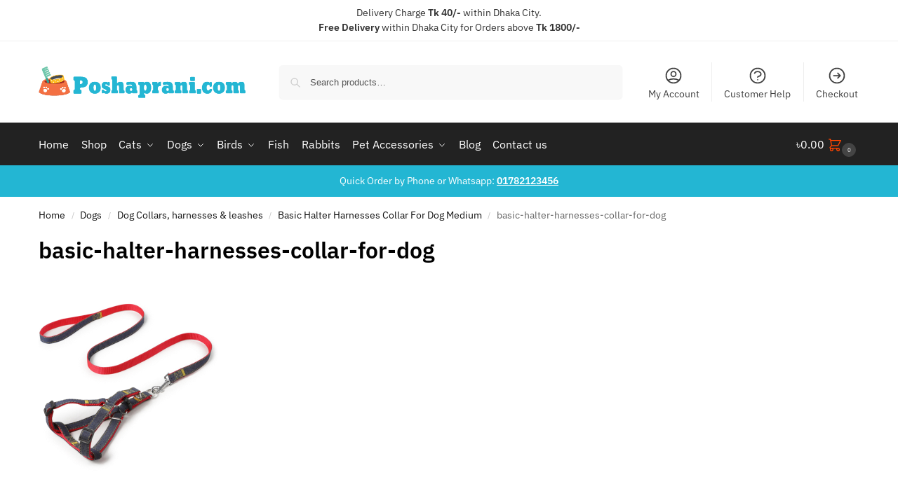

--- FILE ---
content_type: text/html; charset=UTF-8
request_url: https://www.poshaprani.com/?attachment_id=14468
body_size: 37273
content:
<!doctype html><html dir="ltr" lang="en-US" prefix="og: https://ogp.me/ns#"><head><meta charset="UTF-8"><meta name="viewport" content="height=device-height, width=device-width, initial-scale=1"><link rel="profile" href="https://gmpg.org/xfn/11"><link rel="pingback" href="https://www.poshaprani.com/xmlrpc.php"> <script>document.documentElement.className = document.documentElement.className + ' yes-js js_active js'</script> <title>basic-halter-harnesses-collar-for-dog | Poshaprani.com</title><meta name="robots" content="max-image-preview:large" /><meta name="author" content="Abida Sultana"/><link rel="canonical" href="https://www.poshaprani.com/?attachment_id=14468" /><meta name="generator" content="All in One SEO (AIOSEO) 4.9.3" /><meta property="og:locale" content="en_US" /><meta property="og:site_name" content="Poshaprani.com Bangladesh" /><meta property="og:type" content="article" /><meta property="og:title" content="basic-halter-harnesses-collar-for-dog | Poshaprani.com" /><meta property="og:url" content="https://www.poshaprani.com/?attachment_id=14468" /><meta property="og:image" content="https://www.poshaprani.com/wp-content/uploads/2019/03/PP-logo.png" /><meta property="og:image:secure_url" content="https://www.poshaprani.com/wp-content/uploads/2019/03/PP-logo.png" /><meta property="og:image:width" content="500" /><meta property="og:image:height" content="500" /><meta property="article:published_time" content="2019-11-27T07:27:05+00:00" /><meta property="article:modified_time" content="2019-11-27T07:27:05+00:00" /><meta property="article:publisher" content="https://www.facebook.com/poshapranicom/" /><meta name="twitter:card" content="summary" /><meta name="twitter:site" content="@poshaprani" /><meta name="twitter:title" content="basic-halter-harnesses-collar-for-dog | Poshaprani.com" /><meta name="twitter:image" content="https://www.poshaprani.com/wp-content/uploads/2019/03/PP-logo.png" /> <script type="application/ld+json" class="aioseo-schema">{"@context":"https:\/\/schema.org","@graph":[{"@type":"BreadcrumbList","@id":"https:\/\/www.poshaprani.com\/?attachment_id=14468#breadcrumblist","itemListElement":[{"@type":"ListItem","@id":"https:\/\/www.poshaprani.com#listItem","position":1,"name":"Home","item":"https:\/\/www.poshaprani.com","nextItem":{"@type":"ListItem","@id":"https:\/\/www.poshaprani.com\/?attachment_id=14468#listItem","name":"basic-halter-harnesses-collar-for-dog"}},{"@type":"ListItem","@id":"https:\/\/www.poshaprani.com\/?attachment_id=14468#listItem","position":2,"name":"basic-halter-harnesses-collar-for-dog","previousItem":{"@type":"ListItem","@id":"https:\/\/www.poshaprani.com#listItem","name":"Home"}}]},{"@type":"ItemPage","@id":"https:\/\/www.poshaprani.com\/?attachment_id=14468#itempage","url":"https:\/\/www.poshaprani.com\/?attachment_id=14468","name":"basic-halter-harnesses-collar-for-dog | Poshaprani.com","inLanguage":"en-US","isPartOf":{"@id":"https:\/\/www.poshaprani.com\/#website"},"breadcrumb":{"@id":"https:\/\/www.poshaprani.com\/?attachment_id=14468#breadcrumblist"},"author":{"@id":"https:\/\/www.poshaprani.com\/author\/abida-sultana\/#author"},"creator":{"@id":"https:\/\/www.poshaprani.com\/author\/abida-sultana\/#author"},"datePublished":"2019-11-27T13:27:05+06:00","dateModified":"2019-11-27T13:27:05+06:00"},{"@type":"Organization","@id":"https:\/\/www.poshaprani.com\/#organization","name":"Poshaprani.com","description":"Shop Online for Pet Food, Pet Supplies in Bangladesh","url":"https:\/\/www.poshaprani.com\/","telephone":"+8801782123456","logo":{"@type":"ImageObject","url":"https:\/\/i0.wp.com\/www.poshaprani.com\/wp-content\/uploads\/2019\/03\/Poshaprani-Logo.png?fit=558%2C85&ssl=1","@id":"https:\/\/www.poshaprani.com\/?attachment_id=14468\/#organizationLogo","width":558,"height":85},"image":{"@id":"https:\/\/www.poshaprani.com\/?attachment_id=14468\/#organizationLogo"}},{"@type":"Person","@id":"https:\/\/www.poshaprani.com\/author\/abida-sultana\/#author","url":"https:\/\/www.poshaprani.com\/author\/abida-sultana\/","name":"Abida Sultana","image":{"@type":"ImageObject","@id":"https:\/\/www.poshaprani.com\/?attachment_id=14468#authorImage","url":"https:\/\/secure.gravatar.com\/avatar\/84b104018228e8015f658bfe5e88df7c14afdc4bdc0f5c3911c1404fbe7a95a9?s=96&d=mm&r=g","width":96,"height":96,"caption":"Abida Sultana"}},{"@type":"WebSite","@id":"https:\/\/www.poshaprani.com\/#website","url":"https:\/\/www.poshaprani.com\/","name":"Poshaprani.com","description":"Shop Online for Pet Food, Pet Supplies in Bangladesh","inLanguage":"en-US","publisher":{"@id":"https:\/\/www.poshaprani.com\/#organization"}}]}</script>  <script>window._wca = window._wca || [];</script> <link rel='dns-prefetch' href='//www.googletagmanager.com' /><link rel='dns-prefetch' href='//stats.wp.com' /><link rel='dns-prefetch' href='//unpkg.com' /><link rel='dns-prefetch' href='//fonts.googleapis.com' /><link rel='preconnect' href='//i0.wp.com' /><link rel='preconnect' href='//c0.wp.com' /><link href='https://ifonts.googleapis.com' rel='preconnect' /><link href='https://ifonts.gstatic.com' rel='preconnect' /><link rel="alternate" type="application/rss+xml" title="Poshaprani.com &raquo; Feed" href="https://www.poshaprani.com/feed/" /><link rel="alternate" type="application/rss+xml" title="Poshaprani.com &raquo; Comments Feed" href="https://www.poshaprani.com/comments/feed/" /><link rel="alternate" title="oEmbed (JSON)" type="application/json+oembed" href="https://www.poshaprani.com/wp-json/oembed/1.0/embed?url=https%3A%2F%2Fwww.poshaprani.com%2F%3Fattachment_id%3D14468" /><link rel="alternate" title="oEmbed (XML)" type="text/xml+oembed" href="https://www.poshaprani.com/wp-json/oembed/1.0/embed?url=https%3A%2F%2Fwww.poshaprani.com%2F%3Fattachment_id%3D14468&#038;format=xml" /><style id='wp-img-auto-sizes-contain-inline-css' type='text/css'>img:is([sizes=auto i],[sizes^="auto," i]){contain-intrinsic-size:3000px 1500px}
/*# sourceURL=wp-img-auto-sizes-contain-inline-css */</style><link rel='stylesheet' id='mycred-woo-frontend-css-css' href='https://www.poshaprani.com/wp-content/cache/autoptimize/css/autoptimize_single_9aca7bf582f57064960057c6dc8a8930.css?ver=1.4' type='text/css' media='all' /><link rel='stylesheet' id='wp-block-library-css' href='https://www.poshaprani.com/wp-includes/css/dist/block-library/style.min.css?ver=6.9' type='text/css' media='all' /><link rel='stylesheet' id='aioseo/css/src/vue/standalone/blocks/table-of-contents/global.scss-css' href='https://www.poshaprani.com/wp-content/cache/autoptimize/css/autoptimize_single_8aeaa129c1f80e6e5dbaa329351d1482.css?ver=4.9.3' type='text/css' media='all' /><link rel='stylesheet' id='mediaelement-css' href='https://www.poshaprani.com/wp-includes/js/mediaelement/mediaelementplayer-legacy.min.css?ver=4.2.17' type='text/css' media='all' /><link rel='stylesheet' id='wp-mediaelement-css' href='https://www.poshaprani.com/wp-includes/js/mediaelement/wp-mediaelement.min.css?ver=6.9' type='text/css' media='all' /><style id='jetpack-sharing-buttons-style-inline-css' type='text/css'>.jetpack-sharing-buttons__services-list{display:flex;flex-direction:row;flex-wrap:wrap;gap:0;list-style-type:none;margin:5px;padding:0}.jetpack-sharing-buttons__services-list.has-small-icon-size{font-size:12px}.jetpack-sharing-buttons__services-list.has-normal-icon-size{font-size:16px}.jetpack-sharing-buttons__services-list.has-large-icon-size{font-size:24px}.jetpack-sharing-buttons__services-list.has-huge-icon-size{font-size:36px}@media print{.jetpack-sharing-buttons__services-list{display:none!important}}.editor-styles-wrapper .wp-block-jetpack-sharing-buttons{gap:0;padding-inline-start:0}ul.jetpack-sharing-buttons__services-list.has-background{padding:1.25em 2.375em}
/*# sourceURL=https://www.poshaprani.com/wp-content/plugins/jetpack/_inc/blocks/sharing-buttons/view.css */</style><link rel='stylesheet' id='yith-wcan-shortcodes-css' href='https://www.poshaprani.com/wp-content/cache/autoptimize/css/autoptimize_single_d4b9f1e3824550a1a085276152da127c.css?ver=5.16.0' type='text/css' media='all' /><style id='yith-wcan-shortcodes-inline-css' type='text/css'>:root{
	--yith-wcan-filters_colors_titles: #434343;
	--yith-wcan-filters_colors_background: #FFFFFF;
	--yith-wcan-filters_colors_accent: #A7144C;
	--yith-wcan-filters_colors_accent_r: 167;
	--yith-wcan-filters_colors_accent_g: 20;
	--yith-wcan-filters_colors_accent_b: 76;
	--yith-wcan-color_swatches_border_radius: 100%;
	--yith-wcan-color_swatches_size: 30px;
	--yith-wcan-labels_style_background: #FFFFFF;
	--yith-wcan-labels_style_background_hover: #A7144C;
	--yith-wcan-labels_style_background_active: #A7144C;
	--yith-wcan-labels_style_text: #434343;
	--yith-wcan-labels_style_text_hover: #FFFFFF;
	--yith-wcan-labels_style_text_active: #FFFFFF;
	--yith-wcan-anchors_style_text: #434343;
	--yith-wcan-anchors_style_text_hover: #A7144C;
	--yith-wcan-anchors_style_text_active: #A7144C;
}
/*# sourceURL=yith-wcan-shortcodes-inline-css */</style><link rel='stylesheet' id='jquery-selectBox-css' href='https://www.poshaprani.com/wp-content/cache/autoptimize/css/autoptimize_single_4ce4f046b3ae2c530d621e8a9df63468.css?ver=1.2.0' type='text/css' media='all' /><link rel='stylesheet' id='woocommerce_prettyPhoto_css-css' href='https://www.poshaprani.com/wp-content/cache/autoptimize/css/autoptimize_single_79ddccef2aa8b3768ee846135f33877b.css?ver=3.1.6' type='text/css' media='all' /><link rel='stylesheet' id='yith-wcwl-main-css' href='https://www.poshaprani.com/wp-content/cache/autoptimize/css/autoptimize_single_62fc188eef921be6a82b2e3832dcbfad.css?ver=4.11.0' type='text/css' media='all' /><style id='yith-wcwl-main-inline-css' type='text/css'>:root { --rounded-corners-radius: 16px; --add-to-cart-rounded-corners-radius: 16px; --feedback-duration: 3s } 
 :root { --rounded-corners-radius: 16px; --add-to-cart-rounded-corners-radius: 16px; --feedback-duration: 3s } 
/*# sourceURL=yith-wcwl-main-inline-css */</style><style id='global-styles-inline-css' type='text/css'>:root{--wp--preset--aspect-ratio--square: 1;--wp--preset--aspect-ratio--4-3: 4/3;--wp--preset--aspect-ratio--3-4: 3/4;--wp--preset--aspect-ratio--3-2: 3/2;--wp--preset--aspect-ratio--2-3: 2/3;--wp--preset--aspect-ratio--16-9: 16/9;--wp--preset--aspect-ratio--9-16: 9/16;--wp--preset--color--black: #000000;--wp--preset--color--cyan-bluish-gray: #abb8c3;--wp--preset--color--white: #ffffff;--wp--preset--color--pale-pink: #f78da7;--wp--preset--color--vivid-red: #cf2e2e;--wp--preset--color--luminous-vivid-orange: #ff6900;--wp--preset--color--luminous-vivid-amber: #fcb900;--wp--preset--color--light-green-cyan: #7bdcb5;--wp--preset--color--vivid-green-cyan: #00d084;--wp--preset--color--pale-cyan-blue: #8ed1fc;--wp--preset--color--vivid-cyan-blue: #0693e3;--wp--preset--color--vivid-purple: #9b51e0;--wp--preset--gradient--vivid-cyan-blue-to-vivid-purple: linear-gradient(135deg,rgb(6,147,227) 0%,rgb(155,81,224) 100%);--wp--preset--gradient--light-green-cyan-to-vivid-green-cyan: linear-gradient(135deg,rgb(122,220,180) 0%,rgb(0,208,130) 100%);--wp--preset--gradient--luminous-vivid-amber-to-luminous-vivid-orange: linear-gradient(135deg,rgb(252,185,0) 0%,rgb(255,105,0) 100%);--wp--preset--gradient--luminous-vivid-orange-to-vivid-red: linear-gradient(135deg,rgb(255,105,0) 0%,rgb(207,46,46) 100%);--wp--preset--gradient--very-light-gray-to-cyan-bluish-gray: linear-gradient(135deg,rgb(238,238,238) 0%,rgb(169,184,195) 100%);--wp--preset--gradient--cool-to-warm-spectrum: linear-gradient(135deg,rgb(74,234,220) 0%,rgb(151,120,209) 20%,rgb(207,42,186) 40%,rgb(238,44,130) 60%,rgb(251,105,98) 80%,rgb(254,248,76) 100%);--wp--preset--gradient--blush-light-purple: linear-gradient(135deg,rgb(255,206,236) 0%,rgb(152,150,240) 100%);--wp--preset--gradient--blush-bordeaux: linear-gradient(135deg,rgb(254,205,165) 0%,rgb(254,45,45) 50%,rgb(107,0,62) 100%);--wp--preset--gradient--luminous-dusk: linear-gradient(135deg,rgb(255,203,112) 0%,rgb(199,81,192) 50%,rgb(65,88,208) 100%);--wp--preset--gradient--pale-ocean: linear-gradient(135deg,rgb(255,245,203) 0%,rgb(182,227,212) 50%,rgb(51,167,181) 100%);--wp--preset--gradient--electric-grass: linear-gradient(135deg,rgb(202,248,128) 0%,rgb(113,206,126) 100%);--wp--preset--gradient--midnight: linear-gradient(135deg,rgb(2,3,129) 0%,rgb(40,116,252) 100%);--wp--preset--font-size--small: clamp(1rem, 1rem + ((1vw - 0.2rem) * 0.368), 1.2rem);--wp--preset--font-size--medium: clamp(1rem, 1rem + ((1vw - 0.2rem) * 0.92), 1.5rem);--wp--preset--font-size--large: clamp(1.5rem, 1.5rem + ((1vw - 0.2rem) * 0.92), 2rem);--wp--preset--font-size--x-large: clamp(1.5rem, 1.5rem + ((1vw - 0.2rem) * 1.379), 2.25rem);--wp--preset--font-size--x-small: 0.85rem;--wp--preset--font-size--base: clamp(1rem, 1rem + ((1vw - 0.2rem) * 0.46), 1.25rem);--wp--preset--font-size--xx-large: clamp(2rem, 2rem + ((1vw - 0.2rem) * 1.839), 3rem);--wp--preset--font-size--xxx-large: clamp(2.25rem, 2.25rem + ((1vw - 0.2rem) * 3.218), 4rem);--wp--preset--spacing--20: 0.44rem;--wp--preset--spacing--30: 0.67rem;--wp--preset--spacing--40: 1rem;--wp--preset--spacing--50: 1.5rem;--wp--preset--spacing--60: 2.25rem;--wp--preset--spacing--70: 3.38rem;--wp--preset--spacing--80: 5.06rem;--wp--preset--spacing--small: clamp(.25rem, 2.5vw, 0.75rem);--wp--preset--spacing--medium: clamp(1rem, 4vw, 2rem);--wp--preset--spacing--large: clamp(1.25rem, 6vw, 3rem);--wp--preset--spacing--x-large: clamp(3rem, 7vw, 5rem);--wp--preset--spacing--xx-large: clamp(4rem, 9vw, 7rem);--wp--preset--spacing--xxx-large: clamp(5rem, 12vw, 9rem);--wp--preset--spacing--xxxx-large: clamp(6rem, 14vw, 13rem);--wp--preset--shadow--natural: 6px 6px 9px rgba(0, 0, 0, 0.2);--wp--preset--shadow--deep: 12px 12px 50px rgba(0, 0, 0, 0.4);--wp--preset--shadow--sharp: 6px 6px 0px rgba(0, 0, 0, 0.2);--wp--preset--shadow--outlined: 6px 6px 0px -3px rgb(255, 255, 255), 6px 6px rgb(0, 0, 0);--wp--preset--shadow--crisp: 6px 6px 0px rgb(0, 0, 0);--wp--custom--line-height--none: 1;--wp--custom--line-height--tight: 1.1;--wp--custom--line-height--snug: 1.2;--wp--custom--line-height--normal: 1.5;--wp--custom--line-height--relaxed: 1.625;--wp--custom--line-height--loose: 2;--wp--custom--line-height--body: 1.618;}:root { --wp--style--global--content-size: 900px;--wp--style--global--wide-size: 1190px; }:where(body) { margin: 0; }.wp-site-blocks { padding-top: var(--wp--style--root--padding-top); padding-bottom: var(--wp--style--root--padding-bottom); }.has-global-padding { padding-right: var(--wp--style--root--padding-right); padding-left: var(--wp--style--root--padding-left); }.has-global-padding > .alignfull { margin-right: calc(var(--wp--style--root--padding-right) * -1); margin-left: calc(var(--wp--style--root--padding-left) * -1); }.has-global-padding :where(:not(.alignfull.is-layout-flow) > .has-global-padding:not(.wp-block-block, .alignfull)) { padding-right: 0; padding-left: 0; }.has-global-padding :where(:not(.alignfull.is-layout-flow) > .has-global-padding:not(.wp-block-block, .alignfull)) > .alignfull { margin-left: 0; margin-right: 0; }.wp-site-blocks > .alignleft { float: left; margin-right: 2em; }.wp-site-blocks > .alignright { float: right; margin-left: 2em; }.wp-site-blocks > .aligncenter { justify-content: center; margin-left: auto; margin-right: auto; }:where(.wp-site-blocks) > * { margin-block-start: var(--wp--preset--spacing--medium); margin-block-end: 0; }:where(.wp-site-blocks) > :first-child { margin-block-start: 0; }:where(.wp-site-blocks) > :last-child { margin-block-end: 0; }:root { --wp--style--block-gap: var(--wp--preset--spacing--medium); }:root :where(.is-layout-flow) > :first-child{margin-block-start: 0;}:root :where(.is-layout-flow) > :last-child{margin-block-end: 0;}:root :where(.is-layout-flow) > *{margin-block-start: var(--wp--preset--spacing--medium);margin-block-end: 0;}:root :where(.is-layout-constrained) > :first-child{margin-block-start: 0;}:root :where(.is-layout-constrained) > :last-child{margin-block-end: 0;}:root :where(.is-layout-constrained) > *{margin-block-start: var(--wp--preset--spacing--medium);margin-block-end: 0;}:root :where(.is-layout-flex){gap: var(--wp--preset--spacing--medium);}:root :where(.is-layout-grid){gap: var(--wp--preset--spacing--medium);}.is-layout-flow > .alignleft{float: left;margin-inline-start: 0;margin-inline-end: 2em;}.is-layout-flow > .alignright{float: right;margin-inline-start: 2em;margin-inline-end: 0;}.is-layout-flow > .aligncenter{margin-left: auto !important;margin-right: auto !important;}.is-layout-constrained > .alignleft{float: left;margin-inline-start: 0;margin-inline-end: 2em;}.is-layout-constrained > .alignright{float: right;margin-inline-start: 2em;margin-inline-end: 0;}.is-layout-constrained > .aligncenter{margin-left: auto !important;margin-right: auto !important;}.is-layout-constrained > :where(:not(.alignleft):not(.alignright):not(.alignfull)){max-width: var(--wp--style--global--content-size);margin-left: auto !important;margin-right: auto !important;}.is-layout-constrained > .alignwide{max-width: var(--wp--style--global--wide-size);}body .is-layout-flex{display: flex;}.is-layout-flex{flex-wrap: wrap;align-items: center;}.is-layout-flex > :is(*, div){margin: 0;}body .is-layout-grid{display: grid;}.is-layout-grid > :is(*, div){margin: 0;}body{font-family: var(--wp--preset--font-family--primary);--wp--style--root--padding-top: 0;--wp--style--root--padding-right: var(--wp--preset--spacing--medium);--wp--style--root--padding-bottom: 0;--wp--style--root--padding-left: var(--wp--preset--spacing--medium);}a:where(:not(.wp-element-button)){text-decoration: false;}:root :where(.wp-element-button, .wp-block-button__link){background-color: #32373c;border-width: 0;color: #fff;font-family: inherit;font-size: inherit;font-style: inherit;font-weight: inherit;letter-spacing: inherit;line-height: inherit;padding-top: calc(0.667em + 2px);padding-right: calc(1.333em + 2px);padding-bottom: calc(0.667em + 2px);padding-left: calc(1.333em + 2px);text-decoration: none;text-transform: inherit;}.has-black-color{color: var(--wp--preset--color--black) !important;}.has-cyan-bluish-gray-color{color: var(--wp--preset--color--cyan-bluish-gray) !important;}.has-white-color{color: var(--wp--preset--color--white) !important;}.has-pale-pink-color{color: var(--wp--preset--color--pale-pink) !important;}.has-vivid-red-color{color: var(--wp--preset--color--vivid-red) !important;}.has-luminous-vivid-orange-color{color: var(--wp--preset--color--luminous-vivid-orange) !important;}.has-luminous-vivid-amber-color{color: var(--wp--preset--color--luminous-vivid-amber) !important;}.has-light-green-cyan-color{color: var(--wp--preset--color--light-green-cyan) !important;}.has-vivid-green-cyan-color{color: var(--wp--preset--color--vivid-green-cyan) !important;}.has-pale-cyan-blue-color{color: var(--wp--preset--color--pale-cyan-blue) !important;}.has-vivid-cyan-blue-color{color: var(--wp--preset--color--vivid-cyan-blue) !important;}.has-vivid-purple-color{color: var(--wp--preset--color--vivid-purple) !important;}.has-black-background-color{background-color: var(--wp--preset--color--black) !important;}.has-cyan-bluish-gray-background-color{background-color: var(--wp--preset--color--cyan-bluish-gray) !important;}.has-white-background-color{background-color: var(--wp--preset--color--white) !important;}.has-pale-pink-background-color{background-color: var(--wp--preset--color--pale-pink) !important;}.has-vivid-red-background-color{background-color: var(--wp--preset--color--vivid-red) !important;}.has-luminous-vivid-orange-background-color{background-color: var(--wp--preset--color--luminous-vivid-orange) !important;}.has-luminous-vivid-amber-background-color{background-color: var(--wp--preset--color--luminous-vivid-amber) !important;}.has-light-green-cyan-background-color{background-color: var(--wp--preset--color--light-green-cyan) !important;}.has-vivid-green-cyan-background-color{background-color: var(--wp--preset--color--vivid-green-cyan) !important;}.has-pale-cyan-blue-background-color{background-color: var(--wp--preset--color--pale-cyan-blue) !important;}.has-vivid-cyan-blue-background-color{background-color: var(--wp--preset--color--vivid-cyan-blue) !important;}.has-vivid-purple-background-color{background-color: var(--wp--preset--color--vivid-purple) !important;}.has-black-border-color{border-color: var(--wp--preset--color--black) !important;}.has-cyan-bluish-gray-border-color{border-color: var(--wp--preset--color--cyan-bluish-gray) !important;}.has-white-border-color{border-color: var(--wp--preset--color--white) !important;}.has-pale-pink-border-color{border-color: var(--wp--preset--color--pale-pink) !important;}.has-vivid-red-border-color{border-color: var(--wp--preset--color--vivid-red) !important;}.has-luminous-vivid-orange-border-color{border-color: var(--wp--preset--color--luminous-vivid-orange) !important;}.has-luminous-vivid-amber-border-color{border-color: var(--wp--preset--color--luminous-vivid-amber) !important;}.has-light-green-cyan-border-color{border-color: var(--wp--preset--color--light-green-cyan) !important;}.has-vivid-green-cyan-border-color{border-color: var(--wp--preset--color--vivid-green-cyan) !important;}.has-pale-cyan-blue-border-color{border-color: var(--wp--preset--color--pale-cyan-blue) !important;}.has-vivid-cyan-blue-border-color{border-color: var(--wp--preset--color--vivid-cyan-blue) !important;}.has-vivid-purple-border-color{border-color: var(--wp--preset--color--vivid-purple) !important;}.has-vivid-cyan-blue-to-vivid-purple-gradient-background{background: var(--wp--preset--gradient--vivid-cyan-blue-to-vivid-purple) !important;}.has-light-green-cyan-to-vivid-green-cyan-gradient-background{background: var(--wp--preset--gradient--light-green-cyan-to-vivid-green-cyan) !important;}.has-luminous-vivid-amber-to-luminous-vivid-orange-gradient-background{background: var(--wp--preset--gradient--luminous-vivid-amber-to-luminous-vivid-orange) !important;}.has-luminous-vivid-orange-to-vivid-red-gradient-background{background: var(--wp--preset--gradient--luminous-vivid-orange-to-vivid-red) !important;}.has-very-light-gray-to-cyan-bluish-gray-gradient-background{background: var(--wp--preset--gradient--very-light-gray-to-cyan-bluish-gray) !important;}.has-cool-to-warm-spectrum-gradient-background{background: var(--wp--preset--gradient--cool-to-warm-spectrum) !important;}.has-blush-light-purple-gradient-background{background: var(--wp--preset--gradient--blush-light-purple) !important;}.has-blush-bordeaux-gradient-background{background: var(--wp--preset--gradient--blush-bordeaux) !important;}.has-luminous-dusk-gradient-background{background: var(--wp--preset--gradient--luminous-dusk) !important;}.has-pale-ocean-gradient-background{background: var(--wp--preset--gradient--pale-ocean) !important;}.has-electric-grass-gradient-background{background: var(--wp--preset--gradient--electric-grass) !important;}.has-midnight-gradient-background{background: var(--wp--preset--gradient--midnight) !important;}.has-small-font-size{font-size: var(--wp--preset--font-size--small) !important;}.has-medium-font-size{font-size: var(--wp--preset--font-size--medium) !important;}.has-large-font-size{font-size: var(--wp--preset--font-size--large) !important;}.has-x-large-font-size{font-size: var(--wp--preset--font-size--x-large) !important;}.has-x-small-font-size{font-size: var(--wp--preset--font-size--x-small) !important;}.has-base-font-size{font-size: var(--wp--preset--font-size--base) !important;}.has-xx-large-font-size{font-size: var(--wp--preset--font-size--xx-large) !important;}.has-xxx-large-font-size{font-size: var(--wp--preset--font-size--xxx-large) !important;}
:root :where(.wp-block-columns){margin-bottom: 0px;}
:root :where(.wp-block-pullquote){font-size: clamp(0.984em, 0.984rem + ((1vw - 0.2em) * 0.949), 1.5em);line-height: 1.6;}
:root :where(.wp-block-spacer){margin-top: 0 !important;}
/*# sourceURL=global-styles-inline-css */</style><link rel='stylesheet' id='digits-login-style-css' href='https://www.poshaprani.com/wp-content/plugins/digits/assets/css/login.min.css?ver=8.6.3.9' type='text/css' media='all' /><link rel='stylesheet' id='digits-style-css' href='https://www.poshaprani.com/wp-content/plugins/digits/assets/css/main.min.css?ver=8.6.3.9' type='text/css' media='all' /><link rel='stylesheet' id='smart-search-css' href='https://www.poshaprani.com/wp-content/cache/autoptimize/css/autoptimize_single_90d541c52b0023be2e67d9f2e86b0f34.css?ver=2.15.0' type='text/css' media='all' /><style id='woocommerce-inline-inline-css' type='text/css'>.woocommerce form .form-row .required { visibility: visible; }
/*# sourceURL=woocommerce-inline-inline-css */</style><link rel='stylesheet' id='shoptimizer-main-min-css' href='https://www.poshaprani.com/wp-content/themes/shoptimizer/assets/css/main/main.min.css?ver=2.9.1' type='text/css' media='all' /><link rel='stylesheet' id='shoptimizer-blocks-min-css' href='https://www.poshaprani.com/wp-content/themes/shoptimizer/assets/css/main/blocks.min.css?ver=2.9.1' type='text/css' media='all' /><link rel='stylesheet' id='shoptimizer-reduced-motion-css' href='https://www.poshaprani.com/wp-content/cache/autoptimize/css/autoptimize_single_bfe020f8bb0d4a044c4d9af622fef384.css?ver=2.9.1' type='text/css' media='all' /><link rel='stylesheet' id='pwb-styles-frontend-css' href='https://www.poshaprani.com/wp-content/cache/autoptimize/css/autoptimize_single_948a84da690ea4880246a305fa299fd7.css?ver=3.6.8' type='text/css' media='all' /><link rel='stylesheet' id='mycred-front-css' href='https://www.poshaprani.com/wp-content/cache/autoptimize/css/autoptimize_single_c54b61a2f07d39dcf49ec22997db8d71.css?ver=2.9.7.4' type='text/css' media='all' /><link rel='stylesheet' id='mycred-social-share-icons-css' href='https://www.poshaprani.com/wp-content/cache/autoptimize/css/autoptimize_single_5ae676c6a0b7951301afb58e681d8ee7.css?ver=2.9.7.4' type='text/css' media='all' /><link rel='stylesheet' id='mycred-social-share-style-css' href='https://www.poshaprani.com/wp-content/cache/autoptimize/css/autoptimize_single_0b43a9edbe3d9bc2ad12eb0048fd9a08.css?ver=2.9.7.4' type='text/css' media='all' /><link rel='stylesheet' id='algolia-autocomplete-css' href='https://www.poshaprani.com/wp-content/cache/autoptimize/css/autoptimize_single_ab7b90fcc49dbe4c4a14e81f93361078.css?ver=2.11.1' type='text/css' media='all' /><link rel='stylesheet' id='jetpack-style-css' href='https://www.poshaprani.com/wp-content/cache/autoptimize/css/autoptimize_single_49a40deb1ef9eaa87a7d53b26394d4e3.css?ver=6.9' type='text/css' media='all' /><link rel='stylesheet' id='mailchimp-wp-style-css' href='https://www.poshaprani.com/wp-content/cache/autoptimize/css/autoptimize_single_2681331310c06af608194a9be8706549.css?ver=6.9' type='text/css' media='all' /><link rel='stylesheet' id='shoptimizer-wpforms-style-css' href='https://www.poshaprani.com/wp-content/cache/autoptimize/css/autoptimize_single_bde268895c5c8eae0253d26785a540bb.css?ver=6.9' type='text/css' media='all' /><link rel='stylesheet' id='shoptimizer-yith-wishlist-style-css' href='https://www.poshaprani.com/wp-content/cache/autoptimize/css/autoptimize_single_00e30c59112a4f7063439329a3147e49.css?ver=6.9' type='text/css' media='all' /><link rel='stylesheet' id='shoptimizer-yith-ajax-filter-css' href='https://www.poshaprani.com/wp-content/cache/autoptimize/css/autoptimize_single_d0fd9500c3be34cc1d5edabfc9a6f9cf.css?ver=6.9' type='text/css' media='all' /><link rel='stylesheet' id='google-Inter-css' href='https://fonts.googleapis.com/css?family=Inter%3A900%2C700%2C500%2C500i%2C400%2C200%2C300&#038;ver=6.9' type='text/css' media='all' /> <script type="text/javascript" id="woocommerce-google-analytics-integration-gtag-js-after">/* Google Analytics for WooCommerce (gtag.js) */
					window.dataLayer = window.dataLayer || [];
					function gtag(){dataLayer.push(arguments);}
					// Set up default consent state.
					for ( const mode of [{"analytics_storage":"denied","ad_storage":"denied","ad_user_data":"denied","ad_personalization":"denied","region":["AT","BE","BG","HR","CY","CZ","DK","EE","FI","FR","DE","GR","HU","IS","IE","IT","LV","LI","LT","LU","MT","NL","NO","PL","PT","RO","SK","SI","ES","SE","GB","CH"]}] || [] ) {
						gtag( "consent", "default", { "wait_for_update": 500, ...mode } );
					}
					gtag("js", new Date());
					gtag("set", "developer_id.dOGY3NW", true);
					gtag("config", "G-2QLW7BBK89", {"track_404":true,"allow_google_signals":false,"logged_in":false,"linker":{"domains":[],"allow_incoming":false},"custom_map":{"dimension1":"logged_in"}});
//# sourceURL=woocommerce-google-analytics-integration-gtag-js-after</script> <script type="text/javascript" src="https://www.poshaprani.com/wp-includes/js/jquery/jquery.min.js?ver=3.7.1" id="jquery-core-js"></script> <script type="text/javascript" id="wc-add-to-cart-js-extra">var wc_add_to_cart_params = {"ajax_url":"/wp-admin/admin-ajax.php","wc_ajax_url":"/?wc-ajax=%%endpoint%%","i18n_view_cart":"View cart","cart_url":"https://www.poshaprani.com/cart-2/","is_cart":"","cart_redirect_after_add":"no"};
//# sourceURL=wc-add-to-cart-js-extra</script> <script type="text/javascript" id="woocommerce-js-extra">var woocommerce_params = {"ajax_url":"/wp-admin/admin-ajax.php","wc_ajax_url":"/?wc-ajax=%%endpoint%%","i18n_password_show":"Show password","i18n_password_hide":"Hide password"};
//# sourceURL=woocommerce-js-extra</script> <script type="text/javascript" src="https://stats.wp.com/s-202604.js" id="woocommerce-analytics-js" defer="defer" data-wp-strategy="defer"></script> <script type="text/javascript" id="zxcvbn-async-js-extra">var _zxcvbnSettings = {"src":"https://www.poshaprani.com/wp-includes/js/zxcvbn.min.js"};
//# sourceURL=zxcvbn-async-js-extra</script> <link rel="https://api.w.org/" href="https://www.poshaprani.com/wp-json/" /><link rel="alternate" title="JSON" type="application/json" href="https://www.poshaprani.com/wp-json/wp/v2/media/14468" /><link rel="EditURI" type="application/rsd+xml" title="RSD" href="https://www.poshaprani.com/xmlrpc.php?rsd" /><meta name="generator" content="WordPress 6.9" /><meta name="generator" content="WooCommerce 10.4.3" /><link rel='shortlink' href='https://www.poshaprani.com/?p=14468' />  <script type="text/javascript">var commercekit_ajs = {"ajax_url":"\/?commercekit-ajax","ajax_nonce":0};
var commercekit_pdp = [];
var commercekit_as = [];</script> <link rel="manifest" href="/manifest.json"> <script src="https://cdn.onesignal.com/sdks/OneSignalSDK.js" async></script> <script>var OneSignal = window.OneSignal || [];
    OneSignal.push(["init", {
      appId: "5f6958cf-31eb-43ed-8e9f-cceac01b4937",
      autoRegister: true,
      notifyButton: {
        enable: false, /* Set to false to hide */
		size: 'medium', /* One of 'small', 'medium', or 'large' */
        theme: 'default', /* One of 'default' (red-white) or 'inverse" (white-red) */
        position: 'bottom-left', /* Either 'bottom-left' or 'bottom-right' */
        prenotify: true, /* Show an icon with 1 unread message for first-time site visitors */
        showCredit: false, /* Hide the OneSignal logo */  
		text: {
            'tip.state.unsubscribed': 'Subscribe to notifications',
            'tip.state.subscribed': "You're subscribed to notifications",
            'tip.state.blocked': "You've blocked notifications",
            'message.prenotify': 'Click to subscribe to notifications',
            'message.action.subscribed': "Thanks for subscribing!",
            'message.action.resubscribed': "You're subscribed to notifications",
            'message.action.unsubscribed': "You won't receive notifications again",
            'dialog.main.title': 'Manage Site Notifications',
            'dialog.main.button.subscribe': 'SUBSCRIBE',
            'dialog.main.button.unsubscribe': 'UNSUBSCRIBE',
            'dialog.blocked.title': 'Unblock Notifications',
            'dialog.blocked.message': "Follow these instructions to allow notifications:"
                       }
	  },
    welcomeNotification: {
        disable: true
    }
    }]);</script>    <script>(function(h,o,t,j,a,r){
        h.hj=h.hj||function(){(h.hj.q=h.hj.q||[]).push(arguments)};
        h._hjSettings={hjid:685917,hjsv:6};
        a=o.getElementsByTagName('head')[0];
        r=o.createElement('script');r.async=1;
        r.src=t+h._hjSettings.hjid+j+h._hjSettings.hjsv;
        a.appendChild(r);
    })(window,document,'https://static.hotjar.com/c/hotjar-','.js?sv=');</script> <script type="text/javascript">(function(e,t){var n=e.amplitude||{_q:[],_iq:{}};var r=t.createElement("script")
  ;r.type="text/javascript";r.async=true
  ;r.src="https://cdn.amplitude.com/libs/amplitude-4.2.1-min.gz.js"
  ;r.onload=function(){if(e.amplitude.runQueuedFunctions){
  e.amplitude.runQueuedFunctions()}else{
  console.log("[Amplitude] Error: could not load SDK")}}
  ;var i=t.getElementsByTagName("script")[0];i.parentNode.insertBefore(r,i)
  ;function s(e,t){e.prototype[t]=function(){
  this._q.push([t].concat(Array.prototype.slice.call(arguments,0)));return this}}
  var o=function(){this._q=[];return this}
  ;var a=["add","append","clearAll","prepend","set","setOnce","unset"]
  ;for(var u=0;u<a.length;u++){s(o,a[u])}n.Identify=o;var c=function(){this._q=[]
  ;return this}
  ;var l=["setProductId","setQuantity","setPrice","setRevenueType","setEventProperties"]
  ;for(var p=0;p<l.length;p++){s(c,l[p])}n.Revenue=c
  ;var d=["init","logEvent","logRevenue","setUserId","setUserProperties","setOptOut","setVersionName","setDomain","setDeviceId","setGlobalUserProperties","identify","clearUserProperties","setGroup","logRevenueV2","regenerateDeviceId","logEventWithTimestamp","logEventWithGroups","setSessionId","resetSessionId"]
  ;function v(e){function t(t){e[t]=function(){
  e._q.push([t].concat(Array.prototype.slice.call(arguments,0)))}}
  for(var n=0;n<d.length;n++){t(d[n])}}v(n);n.getInstance=function(e){
  e=(!e||e.length===0?"$default_instance":e).toLowerCase()
  ;if(!n._iq.hasOwnProperty(e)){n._iq[e]={_q:[]};v(n._iq[e])}return n._iq[e]}
  ;e.amplitude=n})(window,document);

  amplitude.getInstance().init("9ab1b75bfa407135a860d5c9de6d9bc8");</script> <link href="https://www.poshaprani.com/opensearch.xml" rel="search" title="Search Poshaprani.com" type="application/opensearchdescription+xml"><meta name="theme-color" content="#23b6d3"><style>img#wpstats{display:none}</style><noscript><style>.woocommerce-product-gallery{ opacity: 1 !important; }</style></noscript><meta name="generator" content="Elementor 3.34.2; features: additional_custom_breakpoints; settings: css_print_method-external, google_font-enabled, font_display-auto"> <script  type="text/javascript">!function(f,b,e,v,n,t,s){if(f.fbq)return;n=f.fbq=function(){n.callMethod?
					n.callMethod.apply(n,arguments):n.queue.push(arguments)};if(!f._fbq)f._fbq=n;
					n.push=n;n.loaded=!0;n.version='2.0';n.queue=[];t=b.createElement(e);t.async=!0;
					t.src=v;s=b.getElementsByTagName(e)[0];s.parentNode.insertBefore(t,s)}(window,
					document,'script','https://connect.facebook.net/en_US/fbevents.js');</script>  <script  type="text/javascript">fbq('init', '114836135807462', {}, {
    "agent": "woocommerce_0-10.4.3-3.5.15"
});

				document.addEventListener( 'DOMContentLoaded', function() {
					// Insert placeholder for events injected when a product is added to the cart through AJAX.
					document.body.insertAdjacentHTML( 'beforeend', '<div class=\"wc-facebook-pixel-event-placeholder\"></div>' );
				}, false );</script> <style>.e-con.e-parent:nth-of-type(n+4):not(.e-lazyloaded):not(.e-no-lazyload),
				.e-con.e-parent:nth-of-type(n+4):not(.e-lazyloaded):not(.e-no-lazyload) * {
					background-image: none !important;
				}
				@media screen and (max-height: 1024px) {
					.e-con.e-parent:nth-of-type(n+3):not(.e-lazyloaded):not(.e-no-lazyload),
					.e-con.e-parent:nth-of-type(n+3):not(.e-lazyloaded):not(.e-no-lazyload) * {
						background-image: none !important;
					}
				}
				@media screen and (max-height: 640px) {
					.e-con.e-parent:nth-of-type(n+2):not(.e-lazyloaded):not(.e-no-lazyload),
					.e-con.e-parent:nth-of-type(n+2):not(.e-lazyloaded):not(.e-no-lazyload) * {
						background-image: none !important;
					}
				}</style><style type="text/css">.digits_secure_modal_box, .digits_ui,
            .digits_secure_modal_box *, .digits_ui *,
            .digits_font, .dig_ma-box, .dig_ma-box input, .dig_ma-box input::placeholder, .dig_ma-box ::placeholder, .dig_ma-box label, .dig_ma-box button, .dig_ma-box select, .dig_ma-box * {
                font-family: 'Inter', sans-serif;
            }</style><link rel="icon" href="https://i0.wp.com/www.poshaprani.com/wp-content/uploads/2019/03/PP-logo.png?fit=32%2C32&#038;ssl=1" sizes="32x32" /><link rel="icon" href="https://i0.wp.com/www.poshaprani.com/wp-content/uploads/2019/03/PP-logo.png?fit=192%2C192&#038;ssl=1" sizes="192x192" /><link rel="apple-touch-icon" href="https://i0.wp.com/www.poshaprani.com/wp-content/uploads/2019/03/PP-logo.png?fit=180%2C180&#038;ssl=1" /><meta name="msapplication-TileImage" content="https://i0.wp.com/www.poshaprani.com/wp-content/uploads/2019/03/PP-logo.png?fit=270%2C270&#038;ssl=1" /><style type="text/css" id="wp-custom-css">@media(min-width: 993px) {
	#mobilesearch
	{
		display: none;
	}
}

div#mobilesearch {
    padding-top: 5px;
    padding-bottom: 5px;
  	line-height: 1;
}

input#woocommerce-product-search-field-1 {
    width: 100%;
}

/* DISABLED
 *OLD MOBILE SEARCH
#mobilesearch .site-search .widget_product_search input[type=search], .site-search .widget_product_search input[type=text] {
		padding-bottom:12px;
		padding-top:12px;
    line-height: 1;
}
8?

/*Do not Display Menu Products in mobile
@media(max-width: 992px) {
body .main-navigation ul.products 
	{
	display: none;
	}
}
*/

@media (min-width: 993px){
body .main-navigation ul.menu li.menu-item-has-children.full-width>.sub-menu-wrapper li.menu-item-has-children>a {
    color: #3bb6d3;
	}
}

.tax-product_cat header.woocommerce-products-header{
		display:none;
}

.widget_shopping_cart .product_list_widget, .woocommerce-checkout ul#shipping_method {
    overflow: auto;
}

body .shoptimizer-mini-cart-wrap .widget_shopping_cart {
    overflow-y: hidden;
}

.woocommerce-checkout .woocommerce-info a {
    font-weight: bold;
    font-size: large;
}

/*Mailchip 4 WP Fix*/
.mc4wp-form-fields br {
    display: none;
}

/*Blog Date*/
.hentry .entry-header .byline, .hentry .entry-header .posted-on { display: none; }

/*Blog Auther*/
.vcard.author { display: none; }

/*Automatic Message Popup*/
body #message-purchased {
	z-index:1;
}

/*Slide Cart Invisible Top Space Fix*/
body.logged-in .shoptimizer-mini-cart-wrap {
    top: 0px;
}

/*Category Menu Made Bright*/
.image-feature a::before {
   background-color: rgba(0, 0, 0, 0.05);
}

.wp-caption .wp-caption-text {
    font-size: 14px;
    text-shadow: 1px 1px #00000030;
}

/*Out of Stock Location*/
li.outofstock:after {
    top: 25%;
		left: 53%;
		opacity: .8;
}	

/*Out of Stock Logo in Center*/
@media(max-width: 992px) {
.product-out-of-stock {
    top: 25%;
	}
}
	
@media(min-width: 993px) {
.product-out-of-stock {
    top: 30%;
	}
}

/*Woocommerce Notice*/
p.woocommerce-store-notice.demo_store {
		left:10%;
	  right:10%;
		text-align: center;
}

@media(min-width: 993px) {
p.woocommerce-store-notice.demo_store {
		line-height:4;
}
}

/*Fix Navigation Black Menu Gap*/
@media (min-width: 993px){
body:not(.header-4).sticky-d .col-full-nav {
    top: -1px;
}
}

/*Banner Home Page - Image text color fix*/
.widget-image-caption {
    color: #f7f7f9 !important;
}

/*Title Home Page Color fix*/
.elementor-1005 .elementor-element.elementor-element-eede7e3 .elementor-heading-title {
    color: #222 !important;
}

/*Title Home Page Color fix*/
.elementor-1005 .elementor-element.elementor-element-532ec0d .elementor-heading-title {
    color: #222 !important;
}

/*Out of stock Reminder Color fix*/
#yith-wcwtl-output .button {
    background: #ff4500 !important;
    color: #ffffff !important;
}

/*Full Width Menu White Background*/
.main-navigation ul li.full-width>.sub-menu-wrapper>.container>ul.sub-menu {
        background: white !important;
    }

.main-navigation ul li.full-width>.sub-menu-wrapper>.container>ul.sub-menu ul {
        background: white !important;
    }

/*Add to Wishlist Icon Bug*/
.yith-wcwl-add-button .add_to_wishlist svg.yith-wcwl-icon-svg, .yith-wcwl-add-button .add_to_wishlist img {
    margin-left: 3px;
    margin-top: 3px;
}

.summary .yith-wcwl-add-to-wishlist a:before  {
 display: none;
}</style><style id="kirki-inline-styles">.site-header .custom-logo-link img{height:45px;}.is_stuck .logo-mark{width:80px;}.price ins, .summary .yith-wcwl-add-to-wishlist a:before, .site .commercekit-wishlist a i:before, .commercekit-wishlist-table .price, .commercekit-wishlist-table .price ins, .commercekit-ajs-product-price, .commercekit-ajs-product-price ins, .widget-area .widget.widget_categories a:hover, #secondary .widget ul li a:hover, #secondary.widget-area .widget li.chosen a, .widget-area .widget a:hover, #secondary .widget_recent_comments ul li a:hover, .woocommerce-pagination .page-numbers li .page-numbers.current, div.product p.price, body:not(.mobile-toggled) .main-navigation ul.menu li.full-width.menu-item-has-children ul li.highlight > a, body:not(.mobile-toggled) .main-navigation ul.menu li.full-width.menu-item-has-children ul li.highlight > a:hover, #secondary .widget ins span.amount, #secondary .widget ins span.amount span, .search-results article h2 a:hover{color:#f36f43;}.spinner > div, .widget_price_filter .ui-slider .ui-slider-range, .widget_price_filter .ui-slider .ui-slider-handle, #page .woocommerce-tabs ul.tabs li span, #secondary.widget-area .widget .tagcloud a:hover, .widget-area .widget.widget_product_tag_cloud a:hover, footer .mc4wp-form input[type="submit"], #payment .payment_methods li.woocommerce-PaymentMethod > input[type=radio]:first-child:checked + label:before, #payment .payment_methods li.wc_payment_method > input[type=radio]:first-child:checked + label:before, #shipping_method > li > input[type=radio]:first-child:checked + label:before, ul#shipping_method li:only-child label:before, .image-border .elementor-image:after, ul.products li.product .yith-wcwl-wishlistexistsbrowse a:before, ul.products li.product .yith-wcwl-wishlistaddedbrowse a:before, ul.products li.product .yith-wcwl-add-button a:before, .summary .yith-wcwl-add-to-wishlist a:before, li.product .commercekit-wishlist a em.cg-wishlist-t:before, li.product .commercekit-wishlist a em.cg-wishlist:before, .site .commercekit-wishlist a i:before, .summary .commercekit-wishlist a i.cg-wishlist-t:before, .woocommerce-tabs ul.tabs li a span, .commercekit-atc-tab-links li a span, .main-navigation ul li a span strong, .widget_layered_nav ul.woocommerce-widget-layered-nav-list li.chosen:before{background-color:#f36f43;}.woocommerce-tabs .tabs li a::after, .commercekit-atc-tab-links li a:after{border-color:#f36f43;}a{color:#1e68c4;}a:hover{color:#111;}body{background-color:#fff;}.col-full.topbar-wrapper{background-color:#fff;border-bottom-color:#eee;}.top-bar, .top-bar a{color:#323232;}body:not(.header-4) .site-header, .header-4-container{background-color:#fff;}.header-widget-region{background-color:#23b6d3;font-size:14px;}.header-widget-region, .header-widget-region a{color:#fff;}.button, .button:hover, .message-inner a.button, .wc-proceed-to-checkout a.button, .wc-proceed-to-checkout .checkout-button.button:hover, .commercekit-wishlist-table button, input[type=submit], ul.products li.product .button, ul.products li.product .added_to_cart, ul.wc-block-grid__products .wp-block-button__link, ul.wc-block-grid__products .wp-block-button__link:hover, .site .widget_shopping_cart a.button.checkout, .woocommerce #respond input#submit.alt, .main-navigation ul.menu ul li a.button, .main-navigation ul.menu ul li a.button:hover, body .main-navigation ul.menu li.menu-item-has-children.full-width > .sub-menu-wrapper li a.button:hover, .main-navigation ul.menu li.menu-item-has-children.full-width > .sub-menu-wrapper li:hover a.added_to_cart, .site div.wpforms-container-full .wpforms-form button[type=submit], .product .cart .single_add_to_cart_button, .woocommerce-cart p.return-to-shop a, .elementor-row .feature p a, .image-feature figcaption span, .wp-element-button.wc-block-cart__submit-button, .wp-element-button.wc-block-components-button.wc-block-components-checkout-place-order-button{color:#fff;}.single-product div.product form.cart .button.added::before, #payment .place-order .button:before, .cart-collaterals .checkout-button:before, .widget_shopping_cart .buttons .checkout:before{background-color:#fff;}.button, input[type=submit], ul.products li.product .button, .commercekit-wishlist-table button, .woocommerce #respond input#submit.alt, .product .cart .single_add_to_cart_button, .widget_shopping_cart a.button.checkout, .main-navigation ul.menu li.menu-item-has-children.full-width > .sub-menu-wrapper li a.added_to_cart, .site div.wpforms-container-full .wpforms-form button[type=submit], ul.products li.product .added_to_cart, ul.wc-block-grid__products .wp-block-button__link, .woocommerce-cart p.return-to-shop a, .elementor-row .feature a, .image-feature figcaption span, .wp-element-button.wc-block-cart__submit-button, .wp-element-button.wc-block-components-button.wc-block-components-checkout-place-order-button{background-color:#ff4500;}.widget_shopping_cart a.button.checkout{border-color:#ff4500;}.button:hover, [type="submit"]:hover, .commercekit-wishlist-table button:hover, ul.products li.product .button:hover, #place_order[type="submit"]:hover, body .woocommerce #respond input#submit.alt:hover, .product .cart .single_add_to_cart_button:hover, .main-navigation ul.menu li.menu-item-has-children.full-width > .sub-menu-wrapper li a.added_to_cart:hover, .site div.wpforms-container-full .wpforms-form button[type=submit]:hover, .site div.wpforms-container-full .wpforms-form button[type=submit]:focus, ul.products li.product .added_to_cart:hover, ul.wc-block-grid__products .wp-block-button__link:hover, .widget_shopping_cart a.button.checkout:hover, .woocommerce-cart p.return-to-shop a:hover, .wp-element-button.wc-block-cart__submit-button:hover, .wp-element-button.wc-block-components-button.wc-block-components-checkout-place-order-button:hover{background-color:#e74003;}.widget_shopping_cart a.button.checkout:hover{border-color:#e74003;}.onsale, .product-label, .wc-block-grid__product-onsale{background-color:#28bed9;color:#fff;}.content-area .summary .onsale{color:#28bed9;}.summary .product-label:before, .product-details-wrapper .product-label:before{border-right-color:#28bed9;}.rtl .product-details-wrapper .product-label:before{border-left-color:#28bed9;}.entry-content .testimonial-entry-title:after, .cart-summary .widget li strong::before, p.stars.selected a.active::before, p.stars:hover a::before, p.stars.selected a:not(.active)::before{color:#ff4500;}.star-rating > span:before{background-color:#ff4500;}header.woocommerce-products-header, .shoptimizer-category-banner{background-color:#efeee3;}.term-description p, .term-description a, .term-description a:hover, .shoptimizer-category-banner h1, .shoptimizer-category-banner .taxonomy-description p{color:#222;}.single-product .site-content .col-full{background-color:#f8f8f8;}.call-back-feature button{background-color:#dc9814;}.call-back-feature button, .site-content div.call-back-feature button:hover{color:#fff;}ul.checkout-bar:before, .woocommerce-checkout .checkout-bar li.active:after, ul.checkout-bar li.visited:after{background-color:#3bb54a;}.below-content .widget .ri{color:#999;}.below-content .widget svg{stroke:#999;}footer.site-footer, footer.copyright{background-color:#111;color:#ccc;}.site footer.site-footer .widget .widget-title, .site-footer .widget.widget_block h2{color:#fff;}footer.site-footer a:not(.button), footer.copyright a{color:#999;}footer.site-footer a:not(.button):hover, footer.copyright a:hover{color:#fff;}footer.site-footer li a:after{border-color:#fff;}.top-bar{font-size:14px;}.menu-primary-menu-container > ul > li > a span:before, .menu-primary-menu-container > ul > li.nolink > span:before{border-color:#ff4500;}.secondary-navigation .menu a, .ri.menu-item:before, .fa.menu-item:before{color:#404040;}.secondary-navigation .icon-wrapper svg{stroke:#404040;}.shoptimizer-cart a.cart-contents .count, .shoptimizer-cart a.cart-contents .count:after{border-color:#ff4500;}.shoptimizer-cart a.cart-contents .count, .shoptimizer-cart-icon i{color:#ff4500;}.shoptimizer-cart a.cart-contents:hover .count, .shoptimizer-cart a.cart-contents:hover .count{background-color:#ff4500;}.shoptimizer-cart .cart-contents{color:#fff;}.shoptimizer-cart a.cart-contents .shoptimizer-cart-icon .mini-count{background-color:#444444;border-color:#444444;}.header-widget-region .widget{padding-top:12px;padding-bottom:12px;}.col-full, .single-product .site-content .shoptimizer-sticky-add-to-cart .col-full, body .woocommerce-message, .single-product .site-content .commercekit-sticky-add-to-cart .col-full, .wc-block-components-notice-banner{max-width:1170px;}.product-details-wrapper, .single-product .woocommerce:has(.woocommerce-message), .single-product .woocommerce-Tabs-panel, .single-product .archive-header .woocommerce-breadcrumb, .plp-below.archive.woocommerce .archive-header .woocommerce-breadcrumb, .related.products, .site-content #sspotReviews:not([data-shortcode="1"]), .upsells.products, .composite_summary, .composite_wrap, .wc-prl-recommendations, .yith-wfbt-section.woocommerce{max-width:calc(1170px + 5.2325em);}.main-navigation ul li.menu-item-has-children.full-width .container, .single-product .woocommerce-error{max-width:1170px;}.below-content .col-full, footer .col-full{max-width:calc(1170px + 40px);}body, button, input, select, option, textarea, :root :where(body){font-family:IBM Plex Sans;}:root{font-family:IBM Plex Sans;}.menu-primary-menu-container > ul > li > a, .shoptimizer-cart .cart-contents, .menu-primary-menu-container > ul > li.nolink > span{font-family:IBM Plex Sans;}.main-navigation ul.menu ul li > a, .main-navigation ul.nav-menu ul li > a, .main-navigation ul.menu ul li.nolink{font-family:IBM Plex Sans;}.main-navigation ul.menu li.menu-item-has-children.full-width > .sub-menu-wrapper li.menu-item-has-children > a, .main-navigation ul.menu li.menu-item-has-children.full-width > .sub-menu-wrapper li.heading > a, .main-navigation ul.menu li.menu-item-has-children.full-width > .sub-menu-wrapper li.nolink > span{font-family:IBM Plex Sans;font-size:16px;font-weight:600;color:#111;}.entry-content{font-family:IBM Plex Sans;}h1{font-family:IBM Plex Sans;}h2{font-family:IBM Plex Sans;font-weight:400;}h3{font-family:IBM Plex Sans;}h4{font-family:IBM Plex Sans;}h5{font-family:IBM Plex Sans;}blockquote p{font-family:IBM Plex Sans;}.widget .widget-title, .widget .widgettitle, .widget.widget_block h2{font-family:IBM Plex Sans;}.single-post h1{font-family:IBM Plex Sans;}.term-description, .shoptimizer-category-banner .taxonomy-description{font-family:IBM Plex Sans;}ul.products li.product .woocommerce-loop-product__title, ul.products li.product:not(.product-category) h2, ul.products li.product .woocommerce-loop-product__title, ul.products li.product .woocommerce-loop-product__title, .main-navigation ul.menu ul li.product .woocommerce-loop-product__title a, .wc-block-grid__product .wc-block-grid__product-title{font-family:IBM Plex Sans;font-weight:600;}.summary h1{font-family:IBM Plex Sans;font-weight:600;}body .woocommerce #respond input#submit.alt, body .woocommerce a.button.alt, body .woocommerce button.button.alt, body .woocommerce input.button.alt, .product .cart .single_add_to_cart_button, .shoptimizer-sticky-add-to-cart__content-button a.button, #cgkit-tab-commercekit-sticky-atc-title button, #cgkit-mobile-commercekit-sticky-atc button, .widget_shopping_cart a.button.checkout{font-family:IBM Plex Sans;font-weight:600;letter-spacing:-0.3px;text-transform:none;}@media (min-width: 993px){.is_stuck .primary-navigation.with-logo .menu-primary-menu-container{margin-left:80px;}.header-4 .header-4-container{border-bottom-color:#eee;}.col-full-nav{background-color:#222;}.col-full.main-header{padding-top:30px;padding-bottom:30px;}.menu-primary-menu-container > ul > li > a, .menu-primary-menu-container > ul > li.nolink > span, .site-header-cart, .logo-mark{line-height:60px;}.site-header-cart, .menu-primary-menu-container > ul > li.menu-button{height:60px;}.menu-primary-menu-container > ul > li > a, .menu-primary-menu-container > ul > li.nolink > span{color:#fff;}.main-navigation ul.menu > li.menu-item-has-children > a::after{background-color:#fff;}.menu-primary-menu-container > ul.menu:hover > li > a{opacity:0.65;}.main-navigation ul.menu ul.sub-menu{background-color:#f36f43;}.main-navigation ul.menu ul li a, .main-navigation ul.nav-menu ul li a{color:#323232;}.main-navigation ul.menu ul li.menu-item:not(.menu-item-image):not(.heading) > a:hover{color:#ffffff;}.shoptimizer-cart-icon svg{stroke:#ff4500;}.shoptimizer-cart a.cart-contents:hover .count{color:#fff;}body.header-4:not(.full-width-header) .header-4-inner, .summary form.cart.commercekit_sticky-atc .commercekit-pdp-sticky-inner, .commercekit-atc-sticky-tabs ul.commercekit-atc-tab-links, .h-ckit-filters.no-woocommerce-sidebar .commercekit-product-filters{max-width:1170px;}#secondary{width:17%;}.content-area{width:76%;}}@media (max-width: 992px){.main-header, .site-branding{height:70px;}.main-header .site-header-cart{top:calc(-14px + 70px / 2);}.sticky-m .mobile-filter, .sticky-m #cgkitpf-horizontal{top:70px;}.sticky-m .commercekit-atc-sticky-tabs{top:calc(70px - 1px);}.m-search-bh.sticky-m .commercekit-atc-sticky-tabs, .m-search-toggled.sticky-m .commercekit-atc-sticky-tabs{top:calc(70px + 60px - 1px);}.m-search-bh.sticky-m .mobile-filter, .m-search-toggled.sticky-m .mobile-filter, .m-search-bh.sticky-m #cgkitpf-horizontal, .m-search-toggled.sticky-m #cgkitpf-horizontal{top:calc(70px + 60px);}.sticky-m .cg-layout-vertical-scroll .cg-thumb-swiper{top:calc(70px + 10px);}body.theme-shoptimizer .site-header .custom-logo-link img, body.wp-custom-logo .site-header .custom-logo-link img{height:30px;}.m-search-bh .site-search, .m-search-toggled .site-search, .site-branding button.menu-toggle, .site-branding button.menu-toggle:hover{background-color:#fff;}.menu-toggle .bar, .shoptimizer-cart a.cart-contents:hover .count{background-color:#111;}.menu-toggle .bar-text, .menu-toggle:hover .bar-text, .shoptimizer-cart a.cart-contents .count{color:#111;}.mobile-search-toggle svg, .shoptimizer-myaccount svg{stroke:#111;}.shoptimizer-cart a.cart-contents:hover .count{background-color:#dc9814;}.shoptimizer-cart a.cart-contents:not(:hover) .count{color:#dc9814;}.shoptimizer-cart-icon svg{stroke:#dc9814;}.shoptimizer-cart a.cart-contents .count, .shoptimizer-cart a.cart-contents .count:after{border-color:#dc9814;}.col-full-nav{background-color:#fff;}.main-navigation ul li a, .menu-primary-menu-container > ul > li.nolink > span, body .main-navigation ul.menu > li.menu-item-has-children > span.caret::after, .main-navigation .woocommerce-loop-product__title, .main-navigation ul.menu li.product, body .main-navigation ul.menu li.menu-item-has-children.full-width>.sub-menu-wrapper li h6 a, body .main-navigation ul.menu li.menu-item-has-children.full-width>.sub-menu-wrapper li h6 a:hover, .main-navigation ul.products li.product .price, body .main-navigation ul.menu li.menu-item-has-children li.menu-item-has-children span.caret, body.mobile-toggled .main-navigation ul.menu li.menu-item-has-children.full-width > .sub-menu-wrapper li p.product__categories a, body.mobile-toggled ul.products li.product p.product__categories a, body li.menu-item-product p.product__categories, main-navigation ul.menu li.menu-item-has-children.full-width > .sub-menu-wrapper li.menu-item-has-children > a, .main-navigation ul.menu li.menu-item-has-children.full-width > .sub-menu-wrapper li.heading > a, .mobile-extra, .mobile-extra h4, .mobile-extra a:not(.button){color:#222;}.main-navigation ul.menu li.menu-item-has-children span.caret::after{background-color:#222;}.main-navigation ul.menu > li.menu-item-has-children.dropdown-open > .sub-menu-wrapper{border-bottom-color:#eee;}}@media (min-width: 992px){.top-bar .textwidget{padding-top:8px;padding-bottom:8px;}}/* cyrillic-ext */
@font-face {
  font-family: 'IBM Plex Sans';
  font-style: normal;
  font-weight: 400;
  font-stretch: 100%;
  font-display: swap;
  src: url(https://www.poshaprani.com/wp-content/fonts/ibm-plex-sans/zYXzKVElMYYaJe8bpLHnCwDKr932-G7dytD-Dmu1syxTKYbABA.woff2) format('woff2');
  unicode-range: U+0460-052F, U+1C80-1C8A, U+20B4, U+2DE0-2DFF, U+A640-A69F, U+FE2E-FE2F;
}
/* cyrillic */
@font-face {
  font-family: 'IBM Plex Sans';
  font-style: normal;
  font-weight: 400;
  font-stretch: 100%;
  font-display: swap;
  src: url(https://www.poshaprani.com/wp-content/fonts/ibm-plex-sans/zYXzKVElMYYaJe8bpLHnCwDKr932-G7dytD-Dmu1syxaKYbABA.woff2) format('woff2');
  unicode-range: U+0301, U+0400-045F, U+0490-0491, U+04B0-04B1, U+2116;
}
/* greek */
@font-face {
  font-family: 'IBM Plex Sans';
  font-style: normal;
  font-weight: 400;
  font-stretch: 100%;
  font-display: swap;
  src: url(https://www.poshaprani.com/wp-content/fonts/ibm-plex-sans/zYXzKVElMYYaJe8bpLHnCwDKr932-G7dytD-Dmu1syxdKYbABA.woff2) format('woff2');
  unicode-range: U+0370-0377, U+037A-037F, U+0384-038A, U+038C, U+038E-03A1, U+03A3-03FF;
}
/* vietnamese */
@font-face {
  font-family: 'IBM Plex Sans';
  font-style: normal;
  font-weight: 400;
  font-stretch: 100%;
  font-display: swap;
  src: url(https://www.poshaprani.com/wp-content/fonts/ibm-plex-sans/zYXzKVElMYYaJe8bpLHnCwDKr932-G7dytD-Dmu1syxRKYbABA.woff2) format('woff2');
  unicode-range: U+0102-0103, U+0110-0111, U+0128-0129, U+0168-0169, U+01A0-01A1, U+01AF-01B0, U+0300-0301, U+0303-0304, U+0308-0309, U+0323, U+0329, U+1EA0-1EF9, U+20AB;
}
/* latin-ext */
@font-face {
  font-family: 'IBM Plex Sans';
  font-style: normal;
  font-weight: 400;
  font-stretch: 100%;
  font-display: swap;
  src: url(https://www.poshaprani.com/wp-content/fonts/ibm-plex-sans/zYXzKVElMYYaJe8bpLHnCwDKr932-G7dytD-Dmu1syxQKYbABA.woff2) format('woff2');
  unicode-range: U+0100-02BA, U+02BD-02C5, U+02C7-02CC, U+02CE-02D7, U+02DD-02FF, U+0304, U+0308, U+0329, U+1D00-1DBF, U+1E00-1E9F, U+1EF2-1EFF, U+2020, U+20A0-20AB, U+20AD-20C0, U+2113, U+2C60-2C7F, U+A720-A7FF;
}
/* latin */
@font-face {
  font-family: 'IBM Plex Sans';
  font-style: normal;
  font-weight: 400;
  font-stretch: 100%;
  font-display: swap;
  src: url(https://www.poshaprani.com/wp-content/fonts/ibm-plex-sans/zYXzKVElMYYaJe8bpLHnCwDKr932-G7dytD-Dmu1syxeKYY.woff2) format('woff2');
  unicode-range: U+0000-00FF, U+0131, U+0152-0153, U+02BB-02BC, U+02C6, U+02DA, U+02DC, U+0304, U+0308, U+0329, U+2000-206F, U+20AC, U+2122, U+2191, U+2193, U+2212, U+2215, U+FEFF, U+FFFD;
}
/* cyrillic-ext */
@font-face {
  font-family: 'IBM Plex Sans';
  font-style: normal;
  font-weight: 600;
  font-stretch: 100%;
  font-display: swap;
  src: url(https://www.poshaprani.com/wp-content/fonts/ibm-plex-sans/zYXzKVElMYYaJe8bpLHnCwDKr932-G7dytD-Dmu1syxTKYbABA.woff2) format('woff2');
  unicode-range: U+0460-052F, U+1C80-1C8A, U+20B4, U+2DE0-2DFF, U+A640-A69F, U+FE2E-FE2F;
}
/* cyrillic */
@font-face {
  font-family: 'IBM Plex Sans';
  font-style: normal;
  font-weight: 600;
  font-stretch: 100%;
  font-display: swap;
  src: url(https://www.poshaprani.com/wp-content/fonts/ibm-plex-sans/zYXzKVElMYYaJe8bpLHnCwDKr932-G7dytD-Dmu1syxaKYbABA.woff2) format('woff2');
  unicode-range: U+0301, U+0400-045F, U+0490-0491, U+04B0-04B1, U+2116;
}
/* greek */
@font-face {
  font-family: 'IBM Plex Sans';
  font-style: normal;
  font-weight: 600;
  font-stretch: 100%;
  font-display: swap;
  src: url(https://www.poshaprani.com/wp-content/fonts/ibm-plex-sans/zYXzKVElMYYaJe8bpLHnCwDKr932-G7dytD-Dmu1syxdKYbABA.woff2) format('woff2');
  unicode-range: U+0370-0377, U+037A-037F, U+0384-038A, U+038C, U+038E-03A1, U+03A3-03FF;
}
/* vietnamese */
@font-face {
  font-family: 'IBM Plex Sans';
  font-style: normal;
  font-weight: 600;
  font-stretch: 100%;
  font-display: swap;
  src: url(https://www.poshaprani.com/wp-content/fonts/ibm-plex-sans/zYXzKVElMYYaJe8bpLHnCwDKr932-G7dytD-Dmu1syxRKYbABA.woff2) format('woff2');
  unicode-range: U+0102-0103, U+0110-0111, U+0128-0129, U+0168-0169, U+01A0-01A1, U+01AF-01B0, U+0300-0301, U+0303-0304, U+0308-0309, U+0323, U+0329, U+1EA0-1EF9, U+20AB;
}
/* latin-ext */
@font-face {
  font-family: 'IBM Plex Sans';
  font-style: normal;
  font-weight: 600;
  font-stretch: 100%;
  font-display: swap;
  src: url(https://www.poshaprani.com/wp-content/fonts/ibm-plex-sans/zYXzKVElMYYaJe8bpLHnCwDKr932-G7dytD-Dmu1syxQKYbABA.woff2) format('woff2');
  unicode-range: U+0100-02BA, U+02BD-02C5, U+02C7-02CC, U+02CE-02D7, U+02DD-02FF, U+0304, U+0308, U+0329, U+1D00-1DBF, U+1E00-1E9F, U+1EF2-1EFF, U+2020, U+20A0-20AB, U+20AD-20C0, U+2113, U+2C60-2C7F, U+A720-A7FF;
}
/* latin */
@font-face {
  font-family: 'IBM Plex Sans';
  font-style: normal;
  font-weight: 600;
  font-stretch: 100%;
  font-display: swap;
  src: url(https://www.poshaprani.com/wp-content/fonts/ibm-plex-sans/zYXzKVElMYYaJe8bpLHnCwDKr932-G7dytD-Dmu1syxeKYY.woff2) format('woff2');
  unicode-range: U+0000-00FF, U+0131, U+0152-0153, U+02BB-02BC, U+02C6, U+02DA, U+02DC, U+0304, U+0308, U+0329, U+2000-206F, U+20AC, U+2122, U+2191, U+2193, U+2212, U+2215, U+FEFF, U+FFFD;
}/* cyrillic-ext */
@font-face {
  font-family: 'IBM Plex Sans';
  font-style: normal;
  font-weight: 400;
  font-stretch: 100%;
  font-display: swap;
  src: url(https://www.poshaprani.com/wp-content/fonts/ibm-plex-sans/zYXzKVElMYYaJe8bpLHnCwDKr932-G7dytD-Dmu1syxTKYbABA.woff2) format('woff2');
  unicode-range: U+0460-052F, U+1C80-1C8A, U+20B4, U+2DE0-2DFF, U+A640-A69F, U+FE2E-FE2F;
}
/* cyrillic */
@font-face {
  font-family: 'IBM Plex Sans';
  font-style: normal;
  font-weight: 400;
  font-stretch: 100%;
  font-display: swap;
  src: url(https://www.poshaprani.com/wp-content/fonts/ibm-plex-sans/zYXzKVElMYYaJe8bpLHnCwDKr932-G7dytD-Dmu1syxaKYbABA.woff2) format('woff2');
  unicode-range: U+0301, U+0400-045F, U+0490-0491, U+04B0-04B1, U+2116;
}
/* greek */
@font-face {
  font-family: 'IBM Plex Sans';
  font-style: normal;
  font-weight: 400;
  font-stretch: 100%;
  font-display: swap;
  src: url(https://www.poshaprani.com/wp-content/fonts/ibm-plex-sans/zYXzKVElMYYaJe8bpLHnCwDKr932-G7dytD-Dmu1syxdKYbABA.woff2) format('woff2');
  unicode-range: U+0370-0377, U+037A-037F, U+0384-038A, U+038C, U+038E-03A1, U+03A3-03FF;
}
/* vietnamese */
@font-face {
  font-family: 'IBM Plex Sans';
  font-style: normal;
  font-weight: 400;
  font-stretch: 100%;
  font-display: swap;
  src: url(https://www.poshaprani.com/wp-content/fonts/ibm-plex-sans/zYXzKVElMYYaJe8bpLHnCwDKr932-G7dytD-Dmu1syxRKYbABA.woff2) format('woff2');
  unicode-range: U+0102-0103, U+0110-0111, U+0128-0129, U+0168-0169, U+01A0-01A1, U+01AF-01B0, U+0300-0301, U+0303-0304, U+0308-0309, U+0323, U+0329, U+1EA0-1EF9, U+20AB;
}
/* latin-ext */
@font-face {
  font-family: 'IBM Plex Sans';
  font-style: normal;
  font-weight: 400;
  font-stretch: 100%;
  font-display: swap;
  src: url(https://www.poshaprani.com/wp-content/fonts/ibm-plex-sans/zYXzKVElMYYaJe8bpLHnCwDKr932-G7dytD-Dmu1syxQKYbABA.woff2) format('woff2');
  unicode-range: U+0100-02BA, U+02BD-02C5, U+02C7-02CC, U+02CE-02D7, U+02DD-02FF, U+0304, U+0308, U+0329, U+1D00-1DBF, U+1E00-1E9F, U+1EF2-1EFF, U+2020, U+20A0-20AB, U+20AD-20C0, U+2113, U+2C60-2C7F, U+A720-A7FF;
}
/* latin */
@font-face {
  font-family: 'IBM Plex Sans';
  font-style: normal;
  font-weight: 400;
  font-stretch: 100%;
  font-display: swap;
  src: url(https://www.poshaprani.com/wp-content/fonts/ibm-plex-sans/zYXzKVElMYYaJe8bpLHnCwDKr932-G7dytD-Dmu1syxeKYY.woff2) format('woff2');
  unicode-range: U+0000-00FF, U+0131, U+0152-0153, U+02BB-02BC, U+02C6, U+02DA, U+02DC, U+0304, U+0308, U+0329, U+2000-206F, U+20AC, U+2122, U+2191, U+2193, U+2212, U+2215, U+FEFF, U+FFFD;
}
/* cyrillic-ext */
@font-face {
  font-family: 'IBM Plex Sans';
  font-style: normal;
  font-weight: 600;
  font-stretch: 100%;
  font-display: swap;
  src: url(https://www.poshaprani.com/wp-content/fonts/ibm-plex-sans/zYXzKVElMYYaJe8bpLHnCwDKr932-G7dytD-Dmu1syxTKYbABA.woff2) format('woff2');
  unicode-range: U+0460-052F, U+1C80-1C8A, U+20B4, U+2DE0-2DFF, U+A640-A69F, U+FE2E-FE2F;
}
/* cyrillic */
@font-face {
  font-family: 'IBM Plex Sans';
  font-style: normal;
  font-weight: 600;
  font-stretch: 100%;
  font-display: swap;
  src: url(https://www.poshaprani.com/wp-content/fonts/ibm-plex-sans/zYXzKVElMYYaJe8bpLHnCwDKr932-G7dytD-Dmu1syxaKYbABA.woff2) format('woff2');
  unicode-range: U+0301, U+0400-045F, U+0490-0491, U+04B0-04B1, U+2116;
}
/* greek */
@font-face {
  font-family: 'IBM Plex Sans';
  font-style: normal;
  font-weight: 600;
  font-stretch: 100%;
  font-display: swap;
  src: url(https://www.poshaprani.com/wp-content/fonts/ibm-plex-sans/zYXzKVElMYYaJe8bpLHnCwDKr932-G7dytD-Dmu1syxdKYbABA.woff2) format('woff2');
  unicode-range: U+0370-0377, U+037A-037F, U+0384-038A, U+038C, U+038E-03A1, U+03A3-03FF;
}
/* vietnamese */
@font-face {
  font-family: 'IBM Plex Sans';
  font-style: normal;
  font-weight: 600;
  font-stretch: 100%;
  font-display: swap;
  src: url(https://www.poshaprani.com/wp-content/fonts/ibm-plex-sans/zYXzKVElMYYaJe8bpLHnCwDKr932-G7dytD-Dmu1syxRKYbABA.woff2) format('woff2');
  unicode-range: U+0102-0103, U+0110-0111, U+0128-0129, U+0168-0169, U+01A0-01A1, U+01AF-01B0, U+0300-0301, U+0303-0304, U+0308-0309, U+0323, U+0329, U+1EA0-1EF9, U+20AB;
}
/* latin-ext */
@font-face {
  font-family: 'IBM Plex Sans';
  font-style: normal;
  font-weight: 600;
  font-stretch: 100%;
  font-display: swap;
  src: url(https://www.poshaprani.com/wp-content/fonts/ibm-plex-sans/zYXzKVElMYYaJe8bpLHnCwDKr932-G7dytD-Dmu1syxQKYbABA.woff2) format('woff2');
  unicode-range: U+0100-02BA, U+02BD-02C5, U+02C7-02CC, U+02CE-02D7, U+02DD-02FF, U+0304, U+0308, U+0329, U+1D00-1DBF, U+1E00-1E9F, U+1EF2-1EFF, U+2020, U+20A0-20AB, U+20AD-20C0, U+2113, U+2C60-2C7F, U+A720-A7FF;
}
/* latin */
@font-face {
  font-family: 'IBM Plex Sans';
  font-style: normal;
  font-weight: 600;
  font-stretch: 100%;
  font-display: swap;
  src: url(https://www.poshaprani.com/wp-content/fonts/ibm-plex-sans/zYXzKVElMYYaJe8bpLHnCwDKr932-G7dytD-Dmu1syxeKYY.woff2) format('woff2');
  unicode-range: U+0000-00FF, U+0131, U+0152-0153, U+02BB-02BC, U+02C6, U+02DA, U+02DC, U+0304, U+0308, U+0329, U+2000-206F, U+20AC, U+2122, U+2191, U+2193, U+2212, U+2215, U+FEFF, U+FFFD;
}/* cyrillic-ext */
@font-face {
  font-family: 'IBM Plex Sans';
  font-style: normal;
  font-weight: 400;
  font-stretch: 100%;
  font-display: swap;
  src: url(https://www.poshaprani.com/wp-content/fonts/ibm-plex-sans/zYXzKVElMYYaJe8bpLHnCwDKr932-G7dytD-Dmu1syxTKYbABA.woff2) format('woff2');
  unicode-range: U+0460-052F, U+1C80-1C8A, U+20B4, U+2DE0-2DFF, U+A640-A69F, U+FE2E-FE2F;
}
/* cyrillic */
@font-face {
  font-family: 'IBM Plex Sans';
  font-style: normal;
  font-weight: 400;
  font-stretch: 100%;
  font-display: swap;
  src: url(https://www.poshaprani.com/wp-content/fonts/ibm-plex-sans/zYXzKVElMYYaJe8bpLHnCwDKr932-G7dytD-Dmu1syxaKYbABA.woff2) format('woff2');
  unicode-range: U+0301, U+0400-045F, U+0490-0491, U+04B0-04B1, U+2116;
}
/* greek */
@font-face {
  font-family: 'IBM Plex Sans';
  font-style: normal;
  font-weight: 400;
  font-stretch: 100%;
  font-display: swap;
  src: url(https://www.poshaprani.com/wp-content/fonts/ibm-plex-sans/zYXzKVElMYYaJe8bpLHnCwDKr932-G7dytD-Dmu1syxdKYbABA.woff2) format('woff2');
  unicode-range: U+0370-0377, U+037A-037F, U+0384-038A, U+038C, U+038E-03A1, U+03A3-03FF;
}
/* vietnamese */
@font-face {
  font-family: 'IBM Plex Sans';
  font-style: normal;
  font-weight: 400;
  font-stretch: 100%;
  font-display: swap;
  src: url(https://www.poshaprani.com/wp-content/fonts/ibm-plex-sans/zYXzKVElMYYaJe8bpLHnCwDKr932-G7dytD-Dmu1syxRKYbABA.woff2) format('woff2');
  unicode-range: U+0102-0103, U+0110-0111, U+0128-0129, U+0168-0169, U+01A0-01A1, U+01AF-01B0, U+0300-0301, U+0303-0304, U+0308-0309, U+0323, U+0329, U+1EA0-1EF9, U+20AB;
}
/* latin-ext */
@font-face {
  font-family: 'IBM Plex Sans';
  font-style: normal;
  font-weight: 400;
  font-stretch: 100%;
  font-display: swap;
  src: url(https://www.poshaprani.com/wp-content/fonts/ibm-plex-sans/zYXzKVElMYYaJe8bpLHnCwDKr932-G7dytD-Dmu1syxQKYbABA.woff2) format('woff2');
  unicode-range: U+0100-02BA, U+02BD-02C5, U+02C7-02CC, U+02CE-02D7, U+02DD-02FF, U+0304, U+0308, U+0329, U+1D00-1DBF, U+1E00-1E9F, U+1EF2-1EFF, U+2020, U+20A0-20AB, U+20AD-20C0, U+2113, U+2C60-2C7F, U+A720-A7FF;
}
/* latin */
@font-face {
  font-family: 'IBM Plex Sans';
  font-style: normal;
  font-weight: 400;
  font-stretch: 100%;
  font-display: swap;
  src: url(https://www.poshaprani.com/wp-content/fonts/ibm-plex-sans/zYXzKVElMYYaJe8bpLHnCwDKr932-G7dytD-Dmu1syxeKYY.woff2) format('woff2');
  unicode-range: U+0000-00FF, U+0131, U+0152-0153, U+02BB-02BC, U+02C6, U+02DA, U+02DC, U+0304, U+0308, U+0329, U+2000-206F, U+20AC, U+2122, U+2191, U+2193, U+2212, U+2215, U+FEFF, U+FFFD;
}
/* cyrillic-ext */
@font-face {
  font-family: 'IBM Plex Sans';
  font-style: normal;
  font-weight: 600;
  font-stretch: 100%;
  font-display: swap;
  src: url(https://www.poshaprani.com/wp-content/fonts/ibm-plex-sans/zYXzKVElMYYaJe8bpLHnCwDKr932-G7dytD-Dmu1syxTKYbABA.woff2) format('woff2');
  unicode-range: U+0460-052F, U+1C80-1C8A, U+20B4, U+2DE0-2DFF, U+A640-A69F, U+FE2E-FE2F;
}
/* cyrillic */
@font-face {
  font-family: 'IBM Plex Sans';
  font-style: normal;
  font-weight: 600;
  font-stretch: 100%;
  font-display: swap;
  src: url(https://www.poshaprani.com/wp-content/fonts/ibm-plex-sans/zYXzKVElMYYaJe8bpLHnCwDKr932-G7dytD-Dmu1syxaKYbABA.woff2) format('woff2');
  unicode-range: U+0301, U+0400-045F, U+0490-0491, U+04B0-04B1, U+2116;
}
/* greek */
@font-face {
  font-family: 'IBM Plex Sans';
  font-style: normal;
  font-weight: 600;
  font-stretch: 100%;
  font-display: swap;
  src: url(https://www.poshaprani.com/wp-content/fonts/ibm-plex-sans/zYXzKVElMYYaJe8bpLHnCwDKr932-G7dytD-Dmu1syxdKYbABA.woff2) format('woff2');
  unicode-range: U+0370-0377, U+037A-037F, U+0384-038A, U+038C, U+038E-03A1, U+03A3-03FF;
}
/* vietnamese */
@font-face {
  font-family: 'IBM Plex Sans';
  font-style: normal;
  font-weight: 600;
  font-stretch: 100%;
  font-display: swap;
  src: url(https://www.poshaprani.com/wp-content/fonts/ibm-plex-sans/zYXzKVElMYYaJe8bpLHnCwDKr932-G7dytD-Dmu1syxRKYbABA.woff2) format('woff2');
  unicode-range: U+0102-0103, U+0110-0111, U+0128-0129, U+0168-0169, U+01A0-01A1, U+01AF-01B0, U+0300-0301, U+0303-0304, U+0308-0309, U+0323, U+0329, U+1EA0-1EF9, U+20AB;
}
/* latin-ext */
@font-face {
  font-family: 'IBM Plex Sans';
  font-style: normal;
  font-weight: 600;
  font-stretch: 100%;
  font-display: swap;
  src: url(https://www.poshaprani.com/wp-content/fonts/ibm-plex-sans/zYXzKVElMYYaJe8bpLHnCwDKr932-G7dytD-Dmu1syxQKYbABA.woff2) format('woff2');
  unicode-range: U+0100-02BA, U+02BD-02C5, U+02C7-02CC, U+02CE-02D7, U+02DD-02FF, U+0304, U+0308, U+0329, U+1D00-1DBF, U+1E00-1E9F, U+1EF2-1EFF, U+2020, U+20A0-20AB, U+20AD-20C0, U+2113, U+2C60-2C7F, U+A720-A7FF;
}
/* latin */
@font-face {
  font-family: 'IBM Plex Sans';
  font-style: normal;
  font-weight: 600;
  font-stretch: 100%;
  font-display: swap;
  src: url(https://www.poshaprani.com/wp-content/fonts/ibm-plex-sans/zYXzKVElMYYaJe8bpLHnCwDKr932-G7dytD-Dmu1syxeKYY.woff2) format('woff2');
  unicode-range: U+0000-00FF, U+0131, U+0152-0153, U+02BB-02BC, U+02C6, U+02DA, U+02DC, U+0304, U+0308, U+0329, U+2000-206F, U+20AC, U+2122, U+2191, U+2193, U+2212, U+2215, U+FEFF, U+FFFD;
}</style></head><body class="attachment wp-singular attachment-template-default single single-attachment postid-14468 attachmentid-14468 attachment-png wp-custom-logo wp-theme-shoptimizer theme-shoptimizer woocommerce-no-js yith-wcan-free static-cta-buttons sticky-m sticky-d m-grid-2 wc-active product-align-left elementor-default elementor-kit-24147"> <button class="mobile-menu close-drawer" aria-label="Close menu"> <span aria-hidden="true"> <svg xmlns="http://www.w3.org/2000/svg" fill="none" viewBox="0 0 24 24" stroke="currentColor" stroke-width="1.5"><path stroke-linecap="round" stroke-linejoin="round" d="M6 18L18 6M6 6l12 12"></path></svg> </span> </button><div id="page" class="hfeed site"> <a class="skip-link screen-reader-text" href="#site-navigation">Skip to navigation</a> <a class="skip-link screen-reader-text" href="#content">Skip to content</a><div tabindex="-1" id="shoptimizerCartDrawer" class="shoptimizer-mini-cart-wrap" role="dialog" aria-label="Cart drawer"><div id="ajax-loading"><div class="shoptimizer-loader"><div class="spinner"><div class="bounce1"></div><div class="bounce2"></div><div class="bounce3"></div></div></div></div><div class="cart-drawer-heading">Your Cart</div> <button type="button" aria-label="Close drawer" class="close-drawer"> <span aria-hidden="true"> <svg xmlns="http://www.w3.org/2000/svg" fill="none" viewBox="0 0 24 24" stroke="currentColor" stroke-width="1"><path stroke-linecap="round" stroke-linejoin="round" d="M6 18L18 6M6 6l12 12"></path></svg> </span> </button><div class="widget woocommerce widget_shopping_cart"><div class="widget_shopping_cart_content"></div></div></div><div class="col-full topbar-wrapper"><div class="top-bar"><div class="col-full"><div class="top-bar-left  widget_text"><div class="textwidget"></div></div><div class="top-bar-center  widget_text"><div class="textwidget"><p>Delivery Charge<strong> Tk 40/- </strong>within Dhaka City.<br /> <strong>Free Delivery</strong> within Dhaka City for Orders above <strong>Tk 1800/-</strong></p><p></p></div></div><div class="widget_text top-bar-right  widget_custom_html"><div class="textwidget custom-html-widget"></div></div></div></div></div><header id="masthead" class="site-header"><div class="menu-overlay"></div><div class="main-header col-full"><div class="site-branding"> <button class="menu-toggle" aria-label="Menu" aria-controls="site-navigation" aria-expanded="false"> <span class="bar"></span><span class="bar"></span><span class="bar"></span> <span class="bar-text">MENU</span> </button> <a href="https://www.poshaprani.com/" class="custom-logo-link"><img width="558" height="85" src="https://i0.wp.com/www.poshaprani.com/wp-content/uploads/2019/03/Poshaprani-Logo.png?fit=558%2C85&amp;ssl=1" class="custom-logo" alt="Poshaprani.com" srcset="https://i0.wp.com/www.poshaprani.com/wp-content/uploads/2019/03/Poshaprani-Logo.png?w=558&amp;ssl=1 558w, https://i0.wp.com/www.poshaprani.com/wp-content/uploads/2019/03/Poshaprani-Logo.png?resize=300%2C46&amp;ssl=1 300w, https://i0.wp.com/www.poshaprani.com/wp-content/uploads/2019/03/Poshaprani-Logo.png?resize=150%2C23&amp;ssl=1 150w" sizes="(max-width: 558px) 100vw, 558px" /></a></div><div class="site-search"><div class="widget woocommerce widget_product_search"><form role="search" method="get" class="woocommerce-product-search" action="https://www.poshaprani.com/"> <label class="screen-reader-text" for="woocommerce-product-search-field-0">Search for:</label> <input type="search" id="woocommerce-product-search-field-0" class="search-field" placeholder="Search products&hellip;" value="" name="s" /> <button type="submit" value="Search" class="">Search</button> <input type="hidden" name="post_type" value="product" /></form></div></div><nav class="secondary-navigation" aria-label="Secondary Navigation"><div class="menu-secondary-menu-container"><ul id="menu-secondary-menu" class="menu"><li id="menu-item-1341" class="menu-item menu-item-type-post_type menu-item-object-page menu-item-1341"><a href="https://www.poshaprani.com/my-account/">My Account<div class="icon-wrapper"><svg xmlns="http://www.w3.org/2000/svg" fill="none" viewBox="0 0 24 24" stroke="currentColor"> <path stroke-linecap="round" stroke-linejoin="round" stroke-width="2" d="M5.121 17.804A13.937 13.937 0 0112 16c2.5 0 4.847.655 6.879 1.804M15 10a3 3 0 11-6 0 3 3 0 016 0zm6 2a9 9 0 11-18 0 9 9 0 0118 0z"></path> </svg></div></a></li><li id="menu-item-1223" class="menu-item menu-item-type-post_type menu-item-object-page menu-item-1223"><a href="https://www.poshaprani.com/customer-help/">Customer Help<div class="icon-wrapper"> <svg xmlns="http://www.w3.org/2000/svg" fill="none" viewBox="0 0 24 24" stroke="currentColor"> <path stroke-linecap="round" stroke-linejoin="round" stroke-width="2" d="M8.228 9c.549-1.165 2.03-2 3.772-2 2.21 0 4 1.343 4 3 0 1.4-1.278 2.575-3.006 2.907-.542.104-.994.54-.994 1.093m0 3h.01M21 12a9 9 0 11-18 0 9 9 0 0118 0z"></path> </svg></div></a></li><li id="menu-item-1342" class="menu-item menu-item-type-post_type menu-item-object-page menu-item-1342"><a href="https://www.poshaprani.com/checkout/">Checkout<div class="icon-wrapper"> <svg xmlns="http://www.w3.org/2000/svg" fill="none" viewBox="0 0 24 24" stroke="currentColor"> <path stroke-linecap="round" stroke-linejoin="round" stroke-width="2" d="M13 9l3 3m0 0l-3 3m3-3H8m13 0a9 9 0 11-18 0 9 9 0 0118 0z"></path> </svg></div></a></li></ul></div></nav><nav class="site-header-cart menu" aria-label="Cart contents"><div class="shoptimizer-cart"> <a class="cart-contents" role="button" href="#" title="View your shopping cart"> <span class="amount"><span class="woocommerce-Price-amount amount"><span class="woocommerce-Price-currencySymbol">৳</span>0.00</span></span> <span class="shoptimizer-cart-icon"> <svg xmlns="http://www.w3.org/2000/svg" fill="none" viewBox="0 0 24 24" stroke="currentColor"> <path stroke-linecap="round" stroke-linejoin="round" stroke-width="2" d="M3 3h2l.4 2M7 13h10l4-8H5.4M7 13L5.4 5M7 13l-2.293 2.293c-.63.63-.184 1.707.707 1.707H17m0 0a2 2 0 100 4 2 2 0 000-4zm-8 2a2 2 0 11-4 0 2 2 0 014 0z" /> </svg> <span class="mini-count">0</span> </span> </a></div></nav><div class="s-observer"></div></div></header><div class="col-full-nav"><div class="shoptimizer-primary-navigation col-full"><div class="site-search"><div class="widget woocommerce widget_product_search"><form role="search" method="get" class="woocommerce-product-search" action="https://www.poshaprani.com/"> <label class="screen-reader-text" for="woocommerce-product-search-field-1">Search for:</label> <input type="search" id="woocommerce-product-search-field-1" class="search-field" placeholder="Search products&hellip;" value="" name="s" /> <button type="submit" value="Search" class="">Search</button> <input type="hidden" name="post_type" value="product" /></form></div></div><nav id="site-navigation" class="main-navigation" aria-label="Primary Navigation"><div class="primary-navigation with-logo"><div class="logo-mark"> <a href="#" rel="home"> <img loading="lazy" src="https://www.poshaprani.com/wp-content/uploads/2019/03/PP-logo.png" alt="Poshaprani.com" /> </a></div><div class="menu-primary-menu-container"><ul id="menu-primary-menu" class="menu"><li id="nav-menu-item-1219" class="menu-item menu-item-type-post_type menu-item-object-page menu-item-home" ><a href="https://www.poshaprani.com/" class="cg-menu-link main-menu-link"><span>Home</span></a></li><li id="nav-menu-item-1257" class="menu-item menu-item-type-post_type menu-item-object-page" ><a href="https://www.poshaprani.com/shop/" class="cg-menu-link main-menu-link"><span>Shop</span></a></li><li id="nav-menu-item-1288" class="full-width menu-item menu-item-type-taxonomy menu-item-object-product_cat menu-item-has-children"  aria-haspopup="true" aria-expanded="false"><a href="https://www.poshaprani.com/product-category/cats/" class="cg-menu-link main-menu-link"><span>Cats</span></a><span class="caret"></span><div class='sub-menu-wrapper'><div class='container'><ul class='sub-menu'><li id="nav-menu-item-1294" class="dropdown-open menu-item menu-item-type-taxonomy menu-item-object-product_cat menu-item-has-children"  aria-haspopup="true" aria-expanded="false"><a href="https://www.poshaprani.com/product-category/cats/" class="cg-menu-link sub-menu-link"><span>Cats<span class="sub"> </span></span></a><span class="caret"></span><div class='sub-menu-wrapper'><div class='container'><ul class='sub-menu'><li id="nav-menu-item-1445" class="menu-item menu-item-type-taxonomy menu-item-object-product_cat menu-item-has-children"  aria-haspopup="true" aria-expanded="false"><a href="https://www.poshaprani.com/product-category/cats/cat-food-health/" class="cg-menu-link sub-menu-link"><span>Cat Food &amp; Health</span></a><span class="caret"></span><div class='sub-menu-wrapper'><div class='container'><ul class='sub-menu'><li id="nav-menu-item-3316" class="menu-item menu-item-type-taxonomy menu-item-object-product_cat" ><a href="https://www.poshaprani.com/product-category/cats/cat-food-health/cat-dry-food/" class="cg-menu-link sub-menu-link"><span>Cat Dry Food</span></a></li><li id="nav-menu-item-3318" class="menu-item menu-item-type-taxonomy menu-item-object-product_cat" ><a href="https://www.poshaprani.com/product-category/cats/cat-food-health/cat-wet-food/" class="cg-menu-link sub-menu-link"><span>Cat Wet Food</span></a></li><li id="nav-menu-item-3317" class="menu-item menu-item-type-taxonomy menu-item-object-product_cat" ><a href="https://www.poshaprani.com/product-category/cats/cat-food-health/cat-treats/" class="cg-menu-link sub-menu-link"><span>Cat Treats</span></a></li><li id="nav-menu-item-31514" class="menu-item menu-item-type-taxonomy menu-item-object-product_cat" ><a href="https://www.poshaprani.com/product-category/cats/cat-food-health/cat-health-supplements/" class="cg-menu-link sub-menu-link"><span>Cat Health Supplements</span></a></li></ul></div></div></li><li id="nav-menu-item-1446" class="menu-item menu-item-type-taxonomy menu-item-object-product_cat menu-item-has-children"  aria-haspopup="true" aria-expanded="false"><a href="https://www.poshaprani.com/product-category/cats/kitten-food-toys/" class="cg-menu-link sub-menu-link"><span>Kitten Food &amp; Toys</span></a><span class="caret"></span><div class='sub-menu-wrapper'><div class='container'><ul class='sub-menu'><li id="nav-menu-item-23206" class="menu-item menu-item-type-taxonomy menu-item-object-product_cat" ><a href="https://www.poshaprani.com/product-category/cats/kitten-food-toys/" class="cg-menu-link sub-menu-link"><span>Kitten Food</span></a></li></ul></div></div></li><li id="nav-menu-item-1447" class="menu-item menu-item-type-taxonomy menu-item-object-product_cat menu-item-has-children"  aria-haspopup="true" aria-expanded="false"><a href="https://www.poshaprani.com/product-category/cats/cat-litters/" class="cg-menu-link sub-menu-link"><span>Cat Litters</span></a><span class="caret"></span><div class='sub-menu-wrapper'><div class='container'><ul class='sub-menu'><li id="nav-menu-item-3319" class="menu-item menu-item-type-taxonomy menu-item-object-product_cat" ><a href="https://www.poshaprani.com/product-category/cats/cat-litters/cat-litter-box-scoop/" class="cg-menu-link sub-menu-link"><span>Cat Litter Box &amp; Scoop</span></a></li></ul></div></div></li><li id="nav-menu-item-1448" class="menu-item menu-item-type-taxonomy menu-item-object-product_cat" ><a href="https://www.poshaprani.com/product-category/cats/cat-toys/" class="cg-menu-link sub-menu-link"><span>Cat Toys</span></a></li><li id="nav-menu-item-1449" class="menu-item menu-item-type-taxonomy menu-item-object-product_cat" ><a href="https://www.poshaprani.com/product-category/cats/cat-collars-harnesses-leashes/" class="cg-menu-link sub-menu-link"><span>Cat Collars, harnesses &amp; leashes</span></a></li><li id="nav-menu-item-1452" class="menu-item menu-item-type-taxonomy menu-item-object-product_cat menu-item-has-children"  aria-haspopup="true" aria-expanded="false"><a href="https://www.poshaprani.com/product-category/cats/cat-shampoos-grooming-supplies-training/" class="cg-menu-link sub-menu-link"><span>Cat Shampoos, Grooming Supplies &amp; Training</span></a><span class="caret"></span><div class='sub-menu-wrapper'><div class='container'><ul class='sub-menu'><li id="nav-menu-item-1450" class="menu-item menu-item-type-taxonomy menu-item-object-product_cat" ><a href="https://www.poshaprani.com/product-category/cats/cat-dress-clothes-costumes/" class="cg-menu-link sub-menu-link"><span>Cat Dress, Clothes &amp; costumes</span></a></li></ul></div></div></li><li id="nav-menu-item-1451" class="menu-item menu-item-type-taxonomy menu-item-object-product_cat" ><a href="https://www.poshaprani.com/product-category/cats/bowls-feeders/" class="cg-menu-link sub-menu-link"><span>Bowls &amp; feeders</span></a></li><li id="nav-menu-item-1343" class="divider highlight menu-item menu-item-type-taxonomy menu-item-object-product_cat" ><a href="https://www.poshaprani.com/product-category/cats/" class="cg-menu-link sub-menu-link"><span>All Products</span></a></li></ul></div></div></li><li id="nav-menu-item-1295" class="menu-item-product menu-item menu-item-type-custom menu-item-object-custom" ><div class="woocommerce "><ul class="products columns-5"><li class="product type-product post-46193 status-publish first instock product_cat-cat-carrier product_cat-cat-house has-post-thumbnail sale shipping-taxable purchasable product-type-simple"><div class="woocommerce-image__wrapper"><a href="https://www.poshaprani.com/product/cute-cartoon-cat-carrier-travel-bag/" title="Cute Cartoon Cat Carrier Travel Bag" class="woocommerce-LoopProduct-link woocommerce-loop-product__link"><span class="sale-item product-label type-bubble">-7%</span><div class="shoptimizer-plp-carousel-container"><div class="shoptimizer-plp-image-wrapper"><img fetchpriority="high" width="300" height="352" src="https://i0.wp.com/www.poshaprani.com/wp-content/uploads/2024/05/Cartoon-bag.jpg?fit=300%2C352&amp;ssl=1" class="attachment-woocommerce_thumbnail size-woocommerce_thumbnail" alt="Cute Cartoon Cat Carrier Travel Bag" decoding="async" srcset="https://i0.wp.com/www.poshaprani.com/wp-content/uploads/2024/05/Cartoon-bag.jpg?w=1280&amp;ssl=1 1280w, https://i0.wp.com/www.poshaprani.com/wp-content/uploads/2024/05/Cartoon-bag.jpg?resize=256%2C300&amp;ssl=1 256w, https://i0.wp.com/www.poshaprani.com/wp-content/uploads/2024/05/Cartoon-bag.jpg?resize=874%2C1024&amp;ssl=1 874w, https://i0.wp.com/www.poshaprani.com/wp-content/uploads/2024/05/Cartoon-bag.jpg?resize=768%2C900&amp;ssl=1 768w, https://i0.wp.com/www.poshaprani.com/wp-content/uploads/2024/05/Cartoon-bag.jpg?resize=990%2C1160&amp;ssl=1 990w, https://i0.wp.com/www.poshaprani.com/wp-content/uploads/2024/05/Cartoon-bag.jpg?resize=441%2C517&amp;ssl=1 441w, https://i0.wp.com/www.poshaprani.com/wp-content/uploads/2024/05/Cartoon-bag.jpg?resize=300%2C352&amp;ssl=1 300w, https://i0.wp.com/www.poshaprani.com/wp-content/uploads/2024/05/Cartoon-bag.jpg?resize=800%2C938&amp;ssl=1 800w, https://i0.wp.com/www.poshaprani.com/wp-content/uploads/2024/05/Cartoon-bag.jpg?resize=150%2C176&amp;ssl=1 150w" sizes="(max-width: 360px) 147px, (max-width: 300px) 100vw, 300px" /></div></div></a></div><div class="woocommerce-card__header"><p class="product__categories"><a href="https://www.poshaprani.com/product-category/cats/cat-house/cat-carrier/" rel="tag">Cat Carrier</a>, <a href="https://www.poshaprani.com/product-category/cats/cat-house/" rel="tag">Cat House</a></p><div class="woocommerce-loop-product__title"><a tabindex="0" href="https://www.poshaprani.com/product/cute-cartoon-cat-carrier-travel-bag/" aria-label="Cute Cartoon Cat Carrier Travel Bag" class="woocommerce-LoopProduct-link woocommerce-loop-product__link">Cute Cartoon Cat Carrier Travel Bag</a></div> <span class="price"><del aria-hidden="true"><span class="woocommerce-Price-amount amount"><bdi><span class="woocommerce-Price-currencySymbol">৳</span>1,500.00</bdi></span></del> <span class="screen-reader-text">Original price was: ৳1,500.00.</span><ins aria-hidden="true"><span class="woocommerce-Price-amount amount"><bdi><span class="woocommerce-Price-currencySymbol">৳</span>1,400.00</bdi></span></ins><span class="screen-reader-text">Current price is: ৳1,400.00.</span></span> <a href="/?attachment_id=14468&#038;add-to-cart=46193" aria-describedby="woocommerce_loop_add_to_cart_link_describedby_46193" data-quantity="1" class="button product_type_simple add_to_cart_button ajax_add_to_cart" data-product_id="46193" data-product_sku="" aria-label="Add to cart: &ldquo;Cute Cartoon Cat Carrier Travel Bag&rdquo;" rel="nofollow" data-success_message="&ldquo;Cute Cartoon Cat Carrier Travel Bag&rdquo; has been added to your cart" role="button">Add to cart</a> <span id="woocommerce_loop_add_to_cart_link_describedby_46193" class="screen-reader-text"> </span></div><div
 class="yith-wcwl-add-to-wishlist add-to-wishlist-46193 yith-wcwl-add-to-wishlist--link-style wishlist-fragment on-first-load"
 data-fragment-ref="46193"
 data-fragment-options="{&quot;base_url&quot;:&quot;&quot;,&quot;product_id&quot;:46193,&quot;parent_product_id&quot;:0,&quot;product_type&quot;:&quot;simple&quot;,&quot;is_single&quot;:false,&quot;in_default_wishlist&quot;:false,&quot;show_view&quot;:false,&quot;browse_wishlist_text&quot;:&quot;Browse Wishlist&quot;,&quot;already_in_wishslist_text&quot;:&quot;The product is already in the wishlist!&quot;,&quot;product_added_text&quot;:&quot;Product added!&quot;,&quot;available_multi_wishlist&quot;:false,&quot;disable_wishlist&quot;:false,&quot;show_count&quot;:false,&quot;ajax_loading&quot;:false,&quot;loop_position&quot;:false,&quot;item&quot;:&quot;add_to_wishlist&quot;}"
><div class="yith-wcwl-add-button"> <a
 href="?add_to_wishlist=46193&#038;_wpnonce=7a3e6f6132"
 class="add_to_wishlist single_add_to_wishlist"
 data-product-id="46193"
 data-product-type="simple"
 data-original-product-id="0"
 data-title="Add to Wishlist"
 rel="nofollow"
 > <svg id="yith-wcwl-icon-heart-outline" class="yith-wcwl-icon-svg" fill="none" stroke-width="1.5" stroke="currentColor" viewBox="0 0 24 24" xmlns="http://www.w3.org/2000/svg"> <path stroke-linecap="round" stroke-linejoin="round" d="M21 8.25c0-2.485-2.099-4.5-4.688-4.5-1.935 0-3.597 1.126-4.312 2.733-.715-1.607-2.377-2.733-4.313-2.733C5.1 3.75 3 5.765 3 8.25c0 7.22 9 12 9 12s9-4.78 9-12Z"></path> </svg> <span>Add to Wishlist</span> </a></div></div></li></ul></div></li><li id="nav-menu-item-1296" class="menu-item-product menu-item menu-item-type-custom menu-item-object-custom" ><div class="woocommerce "><ul class="products columns-5"><li class="product type-product post-51330 status-publish first instock product_cat-cat-food-health product_cat-cat-wet-food product_cat-cats has-post-thumbnail shipping-taxable purchasable product-type-simple"><div class="woocommerce-image__wrapper"><a href="https://www.poshaprani.com/product/moochie-pouch-tuna-recipe-topping-salmon-in-jelly-fluffy-and-beauty-70g/" title="Moochie Pouch Tuna Recipe Topping Salmon In Jelly  Fluffy and Beauty 70g" class="woocommerce-LoopProduct-link woocommerce-loop-product__link"><div class="shoptimizer-plp-carousel-container"><div class="shoptimizer-plp-image-wrapper"><img width="300" height="352" src="https://i0.wp.com/www.poshaprani.com/wp-content/uploads/2025/07/mooch-tuna-salmon.jpg?fit=300%2C352&amp;ssl=1" class="attachment-woocommerce_thumbnail size-woocommerce_thumbnail" alt="Moochie Pouch Tuna Recipe Topping Salmon In Jelly  Fluffy and Beauty 70g" decoding="async" srcset="https://i0.wp.com/www.poshaprani.com/wp-content/uploads/2025/07/mooch-tuna-salmon.jpg?w=1280&amp;ssl=1 1280w, https://i0.wp.com/www.poshaprani.com/wp-content/uploads/2025/07/mooch-tuna-salmon.jpg?resize=256%2C300&amp;ssl=1 256w, https://i0.wp.com/www.poshaprani.com/wp-content/uploads/2025/07/mooch-tuna-salmon.jpg?resize=874%2C1024&amp;ssl=1 874w, https://i0.wp.com/www.poshaprani.com/wp-content/uploads/2025/07/mooch-tuna-salmon.jpg?resize=768%2C900&amp;ssl=1 768w, https://i0.wp.com/www.poshaprani.com/wp-content/uploads/2025/07/mooch-tuna-salmon.jpg?resize=990%2C1160&amp;ssl=1 990w, https://i0.wp.com/www.poshaprani.com/wp-content/uploads/2025/07/mooch-tuna-salmon.jpg?resize=441%2C517&amp;ssl=1 441w, https://i0.wp.com/www.poshaprani.com/wp-content/uploads/2025/07/mooch-tuna-salmon.jpg?resize=300%2C352&amp;ssl=1 300w, https://i0.wp.com/www.poshaprani.com/wp-content/uploads/2025/07/mooch-tuna-salmon.jpg?resize=800%2C938&amp;ssl=1 800w, https://i0.wp.com/www.poshaprani.com/wp-content/uploads/2025/07/mooch-tuna-salmon.jpg?resize=150%2C176&amp;ssl=1 150w" sizes="(max-width: 360px) 147px, (max-width: 300px) 100vw, 300px" /></div></div></a></div><div class="woocommerce-card__header"><p class="product__categories"><a href="https://www.poshaprani.com/product-category/cats/cat-food-health/" rel="tag">Cat Food &amp; Health</a>, <a href="https://www.poshaprani.com/product-category/cats/cat-food-health/cat-wet-food/" rel="tag">Cat Wet Food</a>, <a href="https://www.poshaprani.com/product-category/cats/" rel="tag">Cats</a></p><div class="woocommerce-loop-product__title"><a tabindex="0" href="https://www.poshaprani.com/product/moochie-pouch-tuna-recipe-topping-salmon-in-jelly-fluffy-and-beauty-70g/" aria-label="Moochie Pouch Tuna Recipe Topping Salmon In Jelly  Fluffy and Beauty 70g" class="woocommerce-LoopProduct-link woocommerce-loop-product__link">Moochie Pouch Tuna Recipe Topping Salmon In Jelly  Fluffy and Beauty 70g</a></div> <span class="price"><span class="woocommerce-Price-amount amount"><bdi><span class="woocommerce-Price-currencySymbol">৳</span>80.00</bdi></span></span> <a href="/?attachment_id=14468&#038;add-to-cart=51330" aria-describedby="woocommerce_loop_add_to_cart_link_describedby_51330" data-quantity="1" class="button product_type_simple add_to_cart_button ajax_add_to_cart" data-product_id="51330" data-product_sku="" aria-label="Add to cart: &ldquo;Moochie Pouch Tuna Recipe Topping Salmon In Jelly  Fluffy and Beauty 70g&rdquo;" rel="nofollow" data-success_message="&ldquo;Moochie Pouch Tuna Recipe Topping Salmon In Jelly  Fluffy and Beauty 70g&rdquo; has been added to your cart" role="button">Add to cart</a> <span id="woocommerce_loop_add_to_cart_link_describedby_51330" class="screen-reader-text"> </span></div><div
 class="yith-wcwl-add-to-wishlist add-to-wishlist-51330 yith-wcwl-add-to-wishlist--link-style wishlist-fragment on-first-load"
 data-fragment-ref="51330"
 data-fragment-options="{&quot;base_url&quot;:&quot;&quot;,&quot;product_id&quot;:51330,&quot;parent_product_id&quot;:0,&quot;product_type&quot;:&quot;simple&quot;,&quot;is_single&quot;:false,&quot;in_default_wishlist&quot;:false,&quot;show_view&quot;:false,&quot;browse_wishlist_text&quot;:&quot;Browse Wishlist&quot;,&quot;already_in_wishslist_text&quot;:&quot;The product is already in the wishlist!&quot;,&quot;product_added_text&quot;:&quot;Product added!&quot;,&quot;available_multi_wishlist&quot;:false,&quot;disable_wishlist&quot;:false,&quot;show_count&quot;:false,&quot;ajax_loading&quot;:false,&quot;loop_position&quot;:false,&quot;item&quot;:&quot;add_to_wishlist&quot;}"
><div class="yith-wcwl-add-button"> <a
 href="?add_to_wishlist=51330&#038;_wpnonce=7a3e6f6132"
 class="add_to_wishlist single_add_to_wishlist"
 data-product-id="51330"
 data-product-type="simple"
 data-original-product-id="0"
 data-title="Add to Wishlist"
 rel="nofollow"
 > <svg id="yith-wcwl-icon-heart-outline" class="yith-wcwl-icon-svg" fill="none" stroke-width="1.5" stroke="currentColor" viewBox="0 0 24 24" xmlns="http://www.w3.org/2000/svg"> <path stroke-linecap="round" stroke-linejoin="round" d="M21 8.25c0-2.485-2.099-4.5-4.688-4.5-1.935 0-3.597 1.126-4.312 2.733-.715-1.607-2.377-2.733-4.313-2.733C5.1 3.75 3 5.765 3 8.25c0 7.22 9 12 9 12s9-4.78 9-12Z"></path> </svg> <span>Add to Wishlist</span> </a></div></div></li></ul></div></li><li id="nav-menu-item-1297" class="menu-item-product menu-item menu-item-type-custom menu-item-object-custom" ><div class="woocommerce "><ul class="products columns-5"><li class="product type-product post-43117 status-publish first instock product_cat-cat-dry-food product_cat-cat-food-health product_cat-cats has-post-thumbnail sale shipping-taxable purchasable product-type-simple"><div class="woocommerce-image__wrapper"><a href="https://www.poshaprani.com/product/kat-club-cat-food-tuna-fish-flavor-1kg/" title="Kat Club Cat Food Tuna Fish Flavor 1kg" class="woocommerce-LoopProduct-link woocommerce-loop-product__link"><span class="sale-item product-label type-bubble">-3%</span><div class="shoptimizer-plp-carousel-container"><div class="shoptimizer-plp-image-wrapper"><img loading="lazy" width="300" height="352" src="https://i0.wp.com/www.poshaprani.com/wp-content/uploads/2023/10/kat-tuna.jpg?fit=300%2C352&amp;ssl=1" class="attachment-woocommerce_thumbnail size-woocommerce_thumbnail" alt="Kat Club Cat Food Tuna Fish Flavor 1kg" decoding="async" srcset="https://i0.wp.com/www.poshaprani.com/wp-content/uploads/2023/10/kat-tuna.jpg?w=1280&amp;ssl=1 1280w, https://i0.wp.com/www.poshaprani.com/wp-content/uploads/2023/10/kat-tuna.jpg?resize=256%2C300&amp;ssl=1 256w, https://i0.wp.com/www.poshaprani.com/wp-content/uploads/2023/10/kat-tuna.jpg?resize=874%2C1024&amp;ssl=1 874w, https://i0.wp.com/www.poshaprani.com/wp-content/uploads/2023/10/kat-tuna.jpg?resize=768%2C900&amp;ssl=1 768w, https://i0.wp.com/www.poshaprani.com/wp-content/uploads/2023/10/kat-tuna.jpg?resize=990%2C1160&amp;ssl=1 990w, https://i0.wp.com/www.poshaprani.com/wp-content/uploads/2023/10/kat-tuna.jpg?resize=441%2C517&amp;ssl=1 441w, https://i0.wp.com/www.poshaprani.com/wp-content/uploads/2023/10/kat-tuna.jpg?resize=300%2C352&amp;ssl=1 300w, https://i0.wp.com/www.poshaprani.com/wp-content/uploads/2023/10/kat-tuna.jpg?resize=800%2C938&amp;ssl=1 800w, https://i0.wp.com/www.poshaprani.com/wp-content/uploads/2023/10/kat-tuna.jpg?resize=150%2C176&amp;ssl=1 150w" sizes="(max-width: 360px) 147px, (max-width: 300px) 100vw, 300px" /></div></div></a></div><div class="woocommerce-card__header"><p class="product__categories"><a href="https://www.poshaprani.com/product-category/cats/cat-food-health/cat-dry-food/" rel="tag">Cat Dry Food</a>, <a href="https://www.poshaprani.com/product-category/cats/cat-food-health/" rel="tag">Cat Food &amp; Health</a>, <a href="https://www.poshaprani.com/product-category/cats/" rel="tag">Cats</a></p><div class="woocommerce-loop-product__title"><a tabindex="0" href="https://www.poshaprani.com/product/kat-club-cat-food-tuna-fish-flavor-1kg/" aria-label="Kat Club Cat Food Tuna Fish Flavor 1kg" class="woocommerce-LoopProduct-link woocommerce-loop-product__link">Kat Club Cat Food Tuna Fish Flavor 1kg</a></div> <span class="price"><del aria-hidden="true"><span class="woocommerce-Price-amount amount"><bdi><span class="woocommerce-Price-currencySymbol">৳</span>390.00</bdi></span></del> <span class="screen-reader-text">Original price was: ৳390.00.</span><ins aria-hidden="true"><span class="woocommerce-Price-amount amount"><bdi><span class="woocommerce-Price-currencySymbol">৳</span>380.00</bdi></span></ins><span class="screen-reader-text">Current price is: ৳380.00.</span></span> <a href="/?attachment_id=14468&#038;add-to-cart=43117" aria-describedby="woocommerce_loop_add_to_cart_link_describedby_43117" data-quantity="1" class="button product_type_simple add_to_cart_button ajax_add_to_cart" data-product_id="43117" data-product_sku="" aria-label="Add to cart: &ldquo;Kat Club Cat Food Tuna Fish Flavor 1kg&rdquo;" rel="nofollow" data-success_message="&ldquo;Kat Club Cat Food Tuna Fish Flavor 1kg&rdquo; has been added to your cart" role="button">Add to cart</a> <span id="woocommerce_loop_add_to_cart_link_describedby_43117" class="screen-reader-text"> </span></div><div
 class="yith-wcwl-add-to-wishlist add-to-wishlist-43117 yith-wcwl-add-to-wishlist--link-style wishlist-fragment on-first-load"
 data-fragment-ref="43117"
 data-fragment-options="{&quot;base_url&quot;:&quot;&quot;,&quot;product_id&quot;:43117,&quot;parent_product_id&quot;:0,&quot;product_type&quot;:&quot;simple&quot;,&quot;is_single&quot;:false,&quot;in_default_wishlist&quot;:false,&quot;show_view&quot;:false,&quot;browse_wishlist_text&quot;:&quot;Browse Wishlist&quot;,&quot;already_in_wishslist_text&quot;:&quot;The product is already in the wishlist!&quot;,&quot;product_added_text&quot;:&quot;Product added!&quot;,&quot;available_multi_wishlist&quot;:false,&quot;disable_wishlist&quot;:false,&quot;show_count&quot;:false,&quot;ajax_loading&quot;:false,&quot;loop_position&quot;:false,&quot;item&quot;:&quot;add_to_wishlist&quot;}"
><div class="yith-wcwl-add-button"> <a
 href="?add_to_wishlist=43117&#038;_wpnonce=7a3e6f6132"
 class="add_to_wishlist single_add_to_wishlist"
 data-product-id="43117"
 data-product-type="simple"
 data-original-product-id="0"
 data-title="Add to Wishlist"
 rel="nofollow"
 > <svg id="yith-wcwl-icon-heart-outline" class="yith-wcwl-icon-svg" fill="none" stroke-width="1.5" stroke="currentColor" viewBox="0 0 24 24" xmlns="http://www.w3.org/2000/svg"> <path stroke-linecap="round" stroke-linejoin="round" d="M21 8.25c0-2.485-2.099-4.5-4.688-4.5-1.935 0-3.597 1.126-4.312 2.733-.715-1.607-2.377-2.733-4.313-2.733C5.1 3.75 3 5.765 3 8.25c0 7.22 9 12 9 12s9-4.78 9-12Z"></path> </svg> <span>Add to Wishlist</span> </a></div></div></li></ul></div></li></ul></div></div></li><li id="nav-menu-item-1385" class="full-width menu-item menu-item-type-taxonomy menu-item-object-product_cat menu-item-has-children"  aria-haspopup="true" aria-expanded="false"><a href="https://www.poshaprani.com/product-category/dogs/" class="cg-menu-link main-menu-link"><span>Dogs</span></a><span class="caret"></span><div class='sub-menu-wrapper'><div class='container'><ul class='sub-menu'><li id="nav-menu-item-1394" class="dropdown-open menu-item menu-item-type-taxonomy menu-item-object-product_cat menu-item-has-children"  aria-haspopup="true" aria-expanded="false"><a href="https://www.poshaprani.com/product-category/dogs/" class="cg-menu-link sub-menu-link"><span>Dogs<span class="sub"> </span></span></a><span class="caret"></span><div class='sub-menu-wrapper'><div class='container'><ul class='sub-menu'><li id="nav-menu-item-3308" class="menu-item menu-item-type-taxonomy menu-item-object-product_cat menu-item-has-children"  aria-haspopup="true" aria-expanded="false"><a href="https://www.poshaprani.com/product-category/dogs/dog-food-health/" class="cg-menu-link sub-menu-link"><span>Dog Food &amp; Health</span></a><span class="caret"></span><div class='sub-menu-wrapper'><div class='container'><ul class='sub-menu'><li id="nav-menu-item-3309" class="menu-item menu-item-type-taxonomy menu-item-object-product_cat" ><a href="https://www.poshaprani.com/product-category/dogs/dog-food-health/dog-dry-food/" class="cg-menu-link sub-menu-link"><span>Dog Dry Food</span></a></li><li id="nav-menu-item-3310" class="menu-item menu-item-type-taxonomy menu-item-object-product_cat" ><a href="https://www.poshaprani.com/product-category/dogs/dog-food-health/dog-treats/" class="cg-menu-link sub-menu-link"><span>Dog Treats</span></a></li><li id="nav-menu-item-31515" class="menu-item menu-item-type-taxonomy menu-item-object-product_cat" ><a href="https://www.poshaprani.com/product-category/dogs/dog-food-health/dog-health-supplements/" class="cg-menu-link sub-menu-link"><span>Dog Health Supplements</span></a></li></ul></div></div></li><li id="nav-menu-item-3311" class="menu-item menu-item-type-taxonomy menu-item-object-product_cat menu-item-has-children"  aria-haspopup="true" aria-expanded="false"><a href="https://www.poshaprani.com/product-category/dogs/dog-grooming-supplies-training/" class="cg-menu-link sub-menu-link"><span>Dog Grooming Supplies &amp; Training</span></a><span class="caret"></span><div class='sub-menu-wrapper'><div class='container'><ul class='sub-menu'><li id="nav-menu-item-1387" class="menu-item menu-item-type-taxonomy menu-item-object-product_cat" ><a href="https://www.poshaprani.com/product-category/dogs/dog-collars-harnesses-leashes/" class="cg-menu-link sub-menu-link"><span>Dog Collars, harnesses &amp; leashes</span></a></li><li id="nav-menu-item-3307" class="menu-item menu-item-type-taxonomy menu-item-object-product_cat" ><a href="https://www.poshaprani.com/product-category/dogs/dog-dress-clothes-costumes/" class="cg-menu-link sub-menu-link"><span>Dog Dress, Clothes &amp; costumes</span></a></li><li id="nav-menu-item-3312" class="menu-item menu-item-type-taxonomy menu-item-object-product_cat" ><a href="https://www.poshaprani.com/product-category/dogs/dog-grooming-supplies-training/dog-shampoos/" class="cg-menu-link sub-menu-link"><span>Dog Shampoos</span></a></li></ul></div></div></li><li id="nav-menu-item-1389" class="menu-item menu-item-type-taxonomy menu-item-object-product_cat" ><a href="https://www.poshaprani.com/product-category/dogs/dog-toys/" class="cg-menu-link sub-menu-link"><span>Dog Toys</span></a></li><li id="nav-menu-item-1395" class="divider highlight menu-item menu-item-type-taxonomy menu-item-object-product_cat" ><a href="https://www.poshaprani.com/product-category/dogs/" class="cg-menu-link sub-menu-link"><span>All Products</span></a></li></ul></div></div></li><li id="nav-menu-item-1391" class="menu-item-product menu-item menu-item-type-custom menu-item-object-custom" ><div class="woocommerce "><ul class="products columns-5"><li class="product type-product post-31497 status-publish first instock product_cat-cat-food-health product_cat-cat-health-supplements product_cat-cats product_cat-dog-food-health product_cat-dog-health-supplements has-post-thumbnail shipping-taxable purchasable product-type-simple"><div class="woocommerce-image__wrapper"><a href="https://www.poshaprani.com/product/helminticide-l-deworming-tablet-for-pet-1-tablet/" title="Helminticide-L Deworming Tablet for Pet (2 Tablet)" class="woocommerce-LoopProduct-link woocommerce-loop-product__link"><div class="shoptimizer-plp-carousel-container"><div class="shoptimizer-plp-image-wrapper"><img loading="lazy" width="300" height="356" src="https://i0.wp.com/www.poshaprani.com/wp-content/uploads/2021/06/Helminticide-L-%E2%80%93-Deworming-Tablet-for-CatDog.jpg?fit=300%2C356&amp;ssl=1" class="attachment-woocommerce_thumbnail size-woocommerce_thumbnail" alt="Helminticide-L Deworming Tablet for Pet (2 Tablet)" decoding="async" sizes="(max-width: 360px) 147px, " /></div></div></a></div><div class="woocommerce-card__header"><p class="product__categories"><a href="https://www.poshaprani.com/product-category/cats/cat-food-health/" rel="tag">Cat Food &amp; Health</a>, <a href="https://www.poshaprani.com/product-category/cats/cat-food-health/cat-health-supplements/" rel="tag">Cat Health Supplements</a>, <a href="https://www.poshaprani.com/product-category/cats/" rel="tag">Cats</a>, <a href="https://www.poshaprani.com/product-category/dogs/dog-food-health/" rel="tag">Dog Food &amp; Health</a>, <a href="https://www.poshaprani.com/product-category/dogs/dog-food-health/dog-health-supplements/" rel="tag">Dog Health Supplements</a></p><div class="woocommerce-loop-product__title"><a tabindex="0" href="https://www.poshaprani.com/product/helminticide-l-deworming-tablet-for-pet-1-tablet/" aria-label="Helminticide-L Deworming Tablet for Pet (2 Tablet)" class="woocommerce-LoopProduct-link woocommerce-loop-product__link">Helminticide-L Deworming Tablet for Pet (2 Tablet)</a></div> <span class="price"><span class="woocommerce-Price-amount amount"><bdi><span class="woocommerce-Price-currencySymbol">৳</span>110.00</bdi></span></span> <a href="/?attachment_id=14468&#038;add-to-cart=31497" aria-describedby="woocommerce_loop_add_to_cart_link_describedby_31497" data-quantity="1" class="button product_type_simple add_to_cart_button ajax_add_to_cart" data-product_id="31497" data-product_sku="" aria-label="Add to cart: &ldquo;Helminticide-L Deworming Tablet for Pet (2 Tablet)&rdquo;" rel="nofollow" data-success_message="&ldquo;Helminticide-L Deworming Tablet for Pet (2 Tablet)&rdquo; has been added to your cart" role="button">Add to cart</a> <span id="woocommerce_loop_add_to_cart_link_describedby_31497" class="screen-reader-text"> </span></div><div
 class="yith-wcwl-add-to-wishlist add-to-wishlist-31497 yith-wcwl-add-to-wishlist--link-style wishlist-fragment on-first-load"
 data-fragment-ref="31497"
 data-fragment-options="{&quot;base_url&quot;:&quot;&quot;,&quot;product_id&quot;:31497,&quot;parent_product_id&quot;:0,&quot;product_type&quot;:&quot;simple&quot;,&quot;is_single&quot;:false,&quot;in_default_wishlist&quot;:false,&quot;show_view&quot;:false,&quot;browse_wishlist_text&quot;:&quot;Browse Wishlist&quot;,&quot;already_in_wishslist_text&quot;:&quot;The product is already in the wishlist!&quot;,&quot;product_added_text&quot;:&quot;Product added!&quot;,&quot;available_multi_wishlist&quot;:false,&quot;disable_wishlist&quot;:false,&quot;show_count&quot;:false,&quot;ajax_loading&quot;:false,&quot;loop_position&quot;:false,&quot;item&quot;:&quot;add_to_wishlist&quot;}"
><div class="yith-wcwl-add-button"> <a
 href="?add_to_wishlist=31497&#038;_wpnonce=7a3e6f6132"
 class="add_to_wishlist single_add_to_wishlist"
 data-product-id="31497"
 data-product-type="simple"
 data-original-product-id="0"
 data-title="Add to Wishlist"
 rel="nofollow"
 > <svg id="yith-wcwl-icon-heart-outline" class="yith-wcwl-icon-svg" fill="none" stroke-width="1.5" stroke="currentColor" viewBox="0 0 24 24" xmlns="http://www.w3.org/2000/svg"> <path stroke-linecap="round" stroke-linejoin="round" d="M21 8.25c0-2.485-2.099-4.5-4.688-4.5-1.935 0-3.597 1.126-4.312 2.733-.715-1.607-2.377-2.733-4.313-2.733C5.1 3.75 3 5.765 3 8.25c0 7.22 9 12 9 12s9-4.78 9-12Z"></path> </svg> <span>Add to Wishlist</span> </a></div></div></li></ul></div></li><li id="nav-menu-item-1392" class="menu-item-product menu-item menu-item-type-custom menu-item-object-custom" ><div class="woocommerce "><ul class="products columns-5"><li class="product type-product post-49362 status-publish first instock product_cat-cat-health-supplements product_cat-cats product_cat-dog-health-supplements has-post-thumbnail shipping-taxable purchasable product-type-simple"><div class="woocommerce-image__wrapper"><a href="https://www.poshaprani.com/product/spot-on-flea-killer-for-pet-cat-and-dog-2-5ml/" title="Spot On Flea Killer for Pet Cat and Dog 2.5ml" class="woocommerce-LoopProduct-link woocommerce-loop-product__link"><div class="shoptimizer-plp-carousel-container"><div class="shoptimizer-plp-image-wrapper"><img loading="lazy" width="300" height="352" src="https://i0.wp.com/www.poshaprani.com/wp-content/uploads/2025/02/Spot-on.jpg?fit=300%2C352&amp;ssl=1" class="attachment-woocommerce_thumbnail size-woocommerce_thumbnail" alt="Spot On Flea Killer for Pet Cat and Dog 2.5ml" decoding="async" srcset="https://i0.wp.com/www.poshaprani.com/wp-content/uploads/2025/02/Spot-on.jpg?w=1280&amp;ssl=1 1280w, https://i0.wp.com/www.poshaprani.com/wp-content/uploads/2025/02/Spot-on.jpg?resize=256%2C300&amp;ssl=1 256w, https://i0.wp.com/www.poshaprani.com/wp-content/uploads/2025/02/Spot-on.jpg?resize=874%2C1024&amp;ssl=1 874w, https://i0.wp.com/www.poshaprani.com/wp-content/uploads/2025/02/Spot-on.jpg?resize=768%2C900&amp;ssl=1 768w, https://i0.wp.com/www.poshaprani.com/wp-content/uploads/2025/02/Spot-on.jpg?resize=990%2C1160&amp;ssl=1 990w, https://i0.wp.com/www.poshaprani.com/wp-content/uploads/2025/02/Spot-on.jpg?resize=441%2C517&amp;ssl=1 441w, https://i0.wp.com/www.poshaprani.com/wp-content/uploads/2025/02/Spot-on.jpg?resize=300%2C352&amp;ssl=1 300w, https://i0.wp.com/www.poshaprani.com/wp-content/uploads/2025/02/Spot-on.jpg?resize=800%2C938&amp;ssl=1 800w, https://i0.wp.com/www.poshaprani.com/wp-content/uploads/2025/02/Spot-on.jpg?resize=150%2C176&amp;ssl=1 150w" sizes="(max-width: 360px) 147px, (max-width: 300px) 100vw, 300px" /></div></div></a></div><div class="woocommerce-card__header"><p class="product__categories"><a href="https://www.poshaprani.com/product-category/cats/cat-food-health/cat-health-supplements/" rel="tag">Cat Health Supplements</a>, <a href="https://www.poshaprani.com/product-category/cats/" rel="tag">Cats</a>, <a href="https://www.poshaprani.com/product-category/dogs/dog-food-health/dog-health-supplements/" rel="tag">Dog Health Supplements</a></p><div class="woocommerce-loop-product__title"><a tabindex="0" href="https://www.poshaprani.com/product/spot-on-flea-killer-for-pet-cat-and-dog-2-5ml/" aria-label="Spot On Flea Killer for Pet Cat and Dog 2.5ml" class="woocommerce-LoopProduct-link woocommerce-loop-product__link">Spot On Flea Killer for Pet Cat and Dog 2.5ml</a></div> <span class="price"><span class="woocommerce-Price-amount amount"><bdi><span class="woocommerce-Price-currencySymbol">৳</span>200.00</bdi></span></span> <a href="/?attachment_id=14468&#038;add-to-cart=49362" aria-describedby="woocommerce_loop_add_to_cart_link_describedby_49362" data-quantity="1" class="button product_type_simple add_to_cart_button ajax_add_to_cart" data-product_id="49362" data-product_sku="" aria-label="Add to cart: &ldquo;Spot On Flea Killer for Pet Cat and Dog 2.5ml&rdquo;" rel="nofollow" data-success_message="&ldquo;Spot On Flea Killer for Pet Cat and Dog 2.5ml&rdquo; has been added to your cart" role="button">Add to cart</a> <span id="woocommerce_loop_add_to_cart_link_describedby_49362" class="screen-reader-text"> </span></div><div
 class="yith-wcwl-add-to-wishlist add-to-wishlist-49362 yith-wcwl-add-to-wishlist--link-style wishlist-fragment on-first-load"
 data-fragment-ref="49362"
 data-fragment-options="{&quot;base_url&quot;:&quot;&quot;,&quot;product_id&quot;:49362,&quot;parent_product_id&quot;:0,&quot;product_type&quot;:&quot;simple&quot;,&quot;is_single&quot;:false,&quot;in_default_wishlist&quot;:false,&quot;show_view&quot;:false,&quot;browse_wishlist_text&quot;:&quot;Browse Wishlist&quot;,&quot;already_in_wishslist_text&quot;:&quot;The product is already in the wishlist!&quot;,&quot;product_added_text&quot;:&quot;Product added!&quot;,&quot;available_multi_wishlist&quot;:false,&quot;disable_wishlist&quot;:false,&quot;show_count&quot;:false,&quot;ajax_loading&quot;:false,&quot;loop_position&quot;:false,&quot;item&quot;:&quot;add_to_wishlist&quot;}"
><div class="yith-wcwl-add-button"> <a
 href="?add_to_wishlist=49362&#038;_wpnonce=7a3e6f6132"
 class="add_to_wishlist single_add_to_wishlist"
 data-product-id="49362"
 data-product-type="simple"
 data-original-product-id="0"
 data-title="Add to Wishlist"
 rel="nofollow"
 > <svg id="yith-wcwl-icon-heart-outline" class="yith-wcwl-icon-svg" fill="none" stroke-width="1.5" stroke="currentColor" viewBox="0 0 24 24" xmlns="http://www.w3.org/2000/svg"> <path stroke-linecap="round" stroke-linejoin="round" d="M21 8.25c0-2.485-2.099-4.5-4.688-4.5-1.935 0-3.597 1.126-4.312 2.733-.715-1.607-2.377-2.733-4.313-2.733C5.1 3.75 3 5.765 3 8.25c0 7.22 9 12 9 12s9-4.78 9-12Z"></path> </svg> <span>Add to Wishlist</span> </a></div></div></li></ul></div></li><li id="nav-menu-item-1393" class="menu-item-product menu-item menu-item-type-custom menu-item-object-custom" ><div class="woocommerce "><ul class="products columns-5"><li class="product type-product post-42764 status-publish first outofstock product_cat-cat-health-supplements product_cat-cat-shampoos-grooming-supplies-training product_cat-cats product_cat-dog-grooming-supplies-training product_cat-dog-health-supplements product_cat-dogs has-post-thumbnail shipping-taxable purchasable product-type-simple"><div class="woocommerce-image__wrapper"><a href="https://www.poshaprani.com/product/topicure-natural-spray-for-comprehensive-topical-cure-100ml/" title="Topicure Natural Spray for Comprehensive Topical Cure 100ml" class="woocommerce-LoopProduct-link woocommerce-loop-product__link"> <span class="product-out-of-stock"><em>Out of stock</em></span><div class="shoptimizer-plp-carousel-container"><div class="shoptimizer-plp-image-wrapper"><img loading="lazy" width="212" height="237" src="https://i0.wp.com/www.poshaprani.com/wp-content/uploads/2023/09/topicure.jpg?fit=212%2C237&amp;ssl=1" class="attachment-woocommerce_thumbnail size-woocommerce_thumbnail" alt="Topicure Natural Spray for Comprehensive Topical Cure 100ml" decoding="async" srcset="https://i0.wp.com/www.poshaprani.com/wp-content/uploads/2023/09/topicure.jpg?w=212&amp;ssl=1 212w, https://i0.wp.com/www.poshaprani.com/wp-content/uploads/2023/09/topicure.jpg?resize=150%2C168&amp;ssl=1 150w" sizes="(max-width: 360px) 147px, (max-width: 212px) 100vw, 212px" /></div></div></a></div><div class="woocommerce-card__header"><p class="product__categories"><a href="https://www.poshaprani.com/product-category/cats/cat-food-health/cat-health-supplements/" rel="tag">Cat Health Supplements</a>, <a href="https://www.poshaprani.com/product-category/cats/cat-shampoos-grooming-supplies-training/" rel="tag">Cat Shampoos, Grooming Supplies &amp; Training</a>, <a href="https://www.poshaprani.com/product-category/cats/" rel="tag">Cats</a>, <a href="https://www.poshaprani.com/product-category/dogs/dog-grooming-supplies-training/" rel="tag">Dog Grooming Supplies &amp; Training</a>, <a href="https://www.poshaprani.com/product-category/dogs/dog-food-health/dog-health-supplements/" rel="tag">Dog Health Supplements</a>, <a href="https://www.poshaprani.com/product-category/dogs/" rel="tag">Dogs</a></p><div class="woocommerce-loop-product__title"><a tabindex="0" href="https://www.poshaprani.com/product/topicure-natural-spray-for-comprehensive-topical-cure-100ml/" aria-label="Topicure Natural Spray for Comprehensive Topical Cure 100ml" class="woocommerce-LoopProduct-link woocommerce-loop-product__link">Topicure Natural Spray for Comprehensive Topical Cure 100ml</a></div> <span class="price"><span class="woocommerce-Price-amount amount"><bdi><span class="woocommerce-Price-currencySymbol">৳</span>450.00</bdi></span></span> <a href="https://www.poshaprani.com/product/topicure-natural-spray-for-comprehensive-topical-cure-100ml/" aria-describedby="woocommerce_loop_add_to_cart_link_describedby_42764" data-quantity="1" class="button product_type_simple" data-product_id="42764" data-product_sku="" aria-label="Read more about &ldquo;Topicure Natural Spray for Comprehensive Topical Cure 100ml&rdquo;" rel="nofollow" data-success_message="">Read more</a> <span id="woocommerce_loop_add_to_cart_link_describedby_42764" class="screen-reader-text"> </span></div><div
 class="yith-wcwl-add-to-wishlist add-to-wishlist-42764 yith-wcwl-add-to-wishlist--link-style wishlist-fragment on-first-load"
 data-fragment-ref="42764"
 data-fragment-options="{&quot;base_url&quot;:&quot;&quot;,&quot;product_id&quot;:42764,&quot;parent_product_id&quot;:0,&quot;product_type&quot;:&quot;simple&quot;,&quot;is_single&quot;:false,&quot;in_default_wishlist&quot;:false,&quot;show_view&quot;:false,&quot;browse_wishlist_text&quot;:&quot;Browse Wishlist&quot;,&quot;already_in_wishslist_text&quot;:&quot;The product is already in the wishlist!&quot;,&quot;product_added_text&quot;:&quot;Product added!&quot;,&quot;available_multi_wishlist&quot;:false,&quot;disable_wishlist&quot;:false,&quot;show_count&quot;:false,&quot;ajax_loading&quot;:false,&quot;loop_position&quot;:false,&quot;item&quot;:&quot;add_to_wishlist&quot;}"
><div class="yith-wcwl-add-button"> <a
 href="?add_to_wishlist=42764&#038;_wpnonce=7a3e6f6132"
 class="add_to_wishlist single_add_to_wishlist"
 data-product-id="42764"
 data-product-type="simple"
 data-original-product-id="0"
 data-title="Add to Wishlist"
 rel="nofollow"
 > <svg id="yith-wcwl-icon-heart-outline" class="yith-wcwl-icon-svg" fill="none" stroke-width="1.5" stroke="currentColor" viewBox="0 0 24 24" xmlns="http://www.w3.org/2000/svg"> <path stroke-linecap="round" stroke-linejoin="round" d="M21 8.25c0-2.485-2.099-4.5-4.688-4.5-1.935 0-3.597 1.126-4.312 2.733-.715-1.607-2.377-2.733-4.313-2.733C5.1 3.75 3 5.765 3 8.25c0 7.22 9 12 9 12s9-4.78 9-12Z"></path> </svg> <span>Add to Wishlist</span> </a></div></div></li></ul></div></li></ul></div></div></li><li id="nav-menu-item-1503" class="menu-item menu-item-type-taxonomy menu-item-object-product_cat menu-item-has-children"  aria-haspopup="true" aria-expanded="false"><a href="https://www.poshaprani.com/product-category/birds/" class="cg-menu-link main-menu-link"><span>Birds</span></a><span class="caret"></span><div class='sub-menu-wrapper'><div class='container'><ul class='sub-menu'><li id="nav-menu-item-1505" class="menu-item menu-item-type-taxonomy menu-item-object-product_cat" ><a href="https://www.poshaprani.com/product-category/birds/bird-food-health/" class="cg-menu-link sub-menu-link"><span>Bird Food &amp; Health<span class="sub"> </span></span></a></li><li id="nav-menu-item-1504" class="menu-item menu-item-type-taxonomy menu-item-object-product_cat" ><a href="https://www.poshaprani.com/product-category/birds/bird-feeders-toys-accessories/" class="cg-menu-link sub-menu-link"><span>Bird Feeders, Toys &amp; Accessories<span class="sub"> </span></span></a></li></ul></div></div></li><li id="nav-menu-item-1548" class="menu-item menu-item-type-taxonomy menu-item-object-product_cat" ><a href="https://www.poshaprani.com/product-category/fish/" class="cg-menu-link main-menu-link"><span>Fish</span></a></li><li id="nav-menu-item-1549" class="menu-item menu-item-type-taxonomy menu-item-object-product_cat" ><a href="https://www.poshaprani.com/product-category/rabbits/" class="cg-menu-link main-menu-link"><span>Rabbits</span></a></li><li id="nav-menu-item-1550" class="menu-item menu-item-type-taxonomy menu-item-object-product_cat menu-item-has-children"  aria-haspopup="true" aria-expanded="false"><a href="https://www.poshaprani.com/product-category/pet-accessories/" class="cg-menu-link main-menu-link"><span>Pet Accessories</span></a><span class="caret"></span><div class='sub-menu-wrapper'><div class='container'><ul class='sub-menu'><li id="nav-menu-item-1551" class="menu-item menu-item-type-taxonomy menu-item-object-product_cat" ><a href="https://www.poshaprani.com/product-category/pet-accessories/cat-accessories/" class="cg-menu-link sub-menu-link"><span>Cat Accessories<span class="sub"> </span></span></a></li><li id="nav-menu-item-1552" class="menu-item menu-item-type-taxonomy menu-item-object-product_cat" ><a href="https://www.poshaprani.com/product-category/pet-accessories/dog-accessories/" class="cg-menu-link sub-menu-link"><span>Dog Accessories<span class="sub"> </span></span></a></li><li id="nav-menu-item-1553" class="menu-item menu-item-type-taxonomy menu-item-object-product_cat" ><a href="https://www.poshaprani.com/product-category/pet-accessories/bird-accessories/" class="cg-menu-link sub-menu-link"><span>Bird Accessories<span class="sub"> </span></span></a></li></ul></div></div></li><li id="nav-menu-item-1222" class="menu-item menu-item-type-post_type menu-item-object-page current_page_parent" ><a href="https://www.poshaprani.com/blog/" class="cg-menu-link main-menu-link"><span>Blog</span></a></li><li id="nav-menu-item-1221" class="menu-item menu-item-type-post_type menu-item-object-page" ><a href="https://www.poshaprani.com/contact-us/" class="cg-menu-link main-menu-link"><span>Contact us</span></a></li></ul></div></div></nav><div class="mobile-extra"><div id="text-15" class="widget widget_text"><div class="textwidget"><h4>Browse</h4><ul><li><a href="https://www.poshaprani.com/my-account/">My Account</a></li><li><a href="https://www.poshaprani.com/customer-help/">Customer Help</a></li></ul><h4>Want to chat?</h4><p><a href="tel:+8801782123456">Call us 01782123456</a></p><h4>Social</h4><ul><li><a href="https://www.facebook.com/poshaprani.com">Facebook</a></li><li><a href="https://twitter.com/poshaprani">Twitter</a></li><li><a href="https://www.instagram.com/poshaprani/">Instagram</a></li></ul></div></div></div><nav class="site-header-cart menu" aria-label="Cart contents"><div class="shoptimizer-cart"> <a class="cart-contents" role="button" href="#" title="View your shopping cart"> <span class="amount"><span class="woocommerce-Price-amount amount"><span class="woocommerce-Price-currencySymbol">৳</span>0.00</span></span> <span class="shoptimizer-cart-icon"> <svg xmlns="http://www.w3.org/2000/svg" fill="none" viewBox="0 0 24 24" stroke="currentColor"> <path stroke-linecap="round" stroke-linejoin="round" stroke-width="2" d="M3 3h2l.4 2M7 13h10l4-8H5.4M7 13L5.4 5M7 13l-2.293 2.293c-.63.63-.184 1.707.707 1.707H17m0 0a2 2 0 100 4 2 2 0 000-4zm-8 2a2 2 0 11-4 0 2 2 0 014 0z" /> </svg> <span class="mini-count">0</span> </span> </a></div></nav></div></div><div class="mobile-overlay"></div><div class="header-widget-region" role="complementary"><div class="col-full"><div id="text-2" class="widget widget_text"><div class="textwidget"><div id="mobilesearch"> <input type="search" id="woocommerce-product-search-field-1" class="search-field aa-input" placeholder="Search products…" value="" name="s" autocomplete="off" spellcheck="false" role="combobox" aria-autocomplete="list" aria-expanded="false" aria-labelledby="woocommerce-product-search-field-1" aria-owns="algolia-autocomplete-listbox-4" dir="auto" style=""></div><p>Quick Order by Phone or Whatsapp: <a href="tel:+8801782123456"><span style="color: white;"><u><strong>01782123456</strong></u></span></a></p></div></div></div></div><div id="content" class="site-content" tabindex="-1"><div class="shoptimizer-archive"><div class="archive-header"><div class="col-full"><nav class="woocommerce-breadcrumb" aria-label="Breadcrumb"><a href="https://www.poshaprani.com">Home</a><span class="breadcrumb-separator"> / </span><a href="https://www.poshaprani.com/product-category/dogs/">Dogs</a><span class="breadcrumb-separator"> / </span><a href="https://www.poshaprani.com/product-category/dogs/dog-collars-harnesses-leashes/">Dog Collars, harnesses &amp; leashes</a><span class="breadcrumb-separator"> / </span><a href="https://www.poshaprani.com/product/basic-halter-harnesses-collar-for-dog/">Basic Halter Harnesses Collar For Dog Medium</a><span class="breadcrumb-separator"> / </span>basic-halter-harnesses-collar-for-dog</nav><div class="woocommerce"></div></div></div><div class="col-full"><div id="primary" class="content-area"><main id="main" class="site-main"><div id="post-14468" class="post-14468 attachment type-attachment status-inherit hentry"><header class="entry-header"><h1 class="entry-title">basic-halter-harnesses-collar-for-dog</h1><span class="posted-on"><time class="entry-date published updated" datetime="2019-11-27T13:27:05+06:00">November 27, 2019</time></span></header><div class="entry-content"><p class="attachment"><a href="https://i0.wp.com/www.poshaprani.com/wp-content/uploads/2019/11/basic-halter-harnesses-collar-for-dog.png?ssl=1"><img loading="lazy" decoding="async" width="256" height="300" src="https://i0.wp.com/www.poshaprani.com/wp-content/uploads/2019/11/basic-halter-harnesses-collar-for-dog.png?fit=256%2C300&amp;ssl=1" class="attachment-medium size-medium" alt="" srcset="https://i0.wp.com/www.poshaprani.com/wp-content/uploads/2019/11/basic-halter-harnesses-collar-for-dog.png?w=1280&amp;ssl=1 1280w, https://i0.wp.com/www.poshaprani.com/wp-content/uploads/2019/11/basic-halter-harnesses-collar-for-dog.png?resize=300%2C352&amp;ssl=1 300w, https://i0.wp.com/www.poshaprani.com/wp-content/uploads/2019/11/basic-halter-harnesses-collar-for-dog.png?resize=150%2C176&amp;ssl=1 150w, https://i0.wp.com/www.poshaprani.com/wp-content/uploads/2019/11/basic-halter-harnesses-collar-for-dog.png?resize=800%2C938&amp;ssl=1 800w, https://i0.wp.com/www.poshaprani.com/wp-content/uploads/2019/11/basic-halter-harnesses-collar-for-dog.png?resize=256%2C300&amp;ssl=1 256w, https://i0.wp.com/www.poshaprani.com/wp-content/uploads/2019/11/basic-halter-harnesses-collar-for-dog.png?resize=874%2C1024&amp;ssl=1 874w, https://i0.wp.com/www.poshaprani.com/wp-content/uploads/2019/11/basic-halter-harnesses-collar-for-dog.png?resize=768%2C900&amp;ssl=1 768w" sizes="(max-width: 256px) 100vw, 256px" /></a></p></div><aside class="entry-meta"></aside></div></main></div><div id="secondary" class="widget-area" role="complementary"><div id="text-1" class="widget widget_text"><div class="textwidget"><p><img loading="lazy" decoding="async" data-recalc-dims="1" class="alignnone wp-image-1254 size-full" src="https://i0.wp.com/www.poshaprani.com/wp-content/uploads/2019/03/PP-logo.png?resize=500%2C500&#038;ssl=1" alt="" width="500" height="500" srcset="https://i0.wp.com/www.poshaprani.com/wp-content/uploads/2019/03/PP-logo.png?w=500&amp;ssl=1 500w, https://i0.wp.com/www.poshaprani.com/wp-content/uploads/2019/03/PP-logo.png?resize=300%2C300&amp;ssl=1 300w, https://i0.wp.com/www.poshaprani.com/wp-content/uploads/2019/03/PP-logo.png?resize=150%2C150&amp;ssl=1 150w" sizes="(max-width: 500px) 100vw, 500px" /></p><h4><center>Education Center</center></h4></div></div><div id="categories-3" class="widget widget_categories"><span class="gamma widget-title">Categories</span><ul><li class="cat-item cat-item-16"><a href="https://www.poshaprani.com/category/cats/">Cats</a></li></ul></div><div id="archives-3" class="widget widget_archive"><span class="gamma widget-title">Archives</span><ul><li><a href='https://www.poshaprani.com/2019/07/'>July 2019</a></li></ul></div></div></div></div></div><footer class="site-footer"><div class="col-full"><div id="text-9" class="widget widget_text"><span class="gamma widget-title">About</span><div class="textwidget"><ul><li><a href="https://www.poshaprani.com/about/">Company</a></li><li><a href="https://www.poshaprani.com/my-account/orders/">Orders</a></li><li><a href="#">Quality</a></li><li><a href="https://www.poshaprani.com/terms-and-conditions/">Privacy Policy</a></li><li><a href="#">Gift Cards</a></li></ul></div></div><div id="text-10" class="widget widget_text"><span class="gamma widget-title">Help</span><div class="textwidget"><ul><li><a href="https://www.poshaprani.com/my-account/">My Account</a></li><li><a href="https://www.poshaprani.com/customer-help/">Customer Help</a></li><li><a href="https://www.poshaprani.com/contact-us/">Contact Us</a></li><li><a href="https://www.poshaprani.com/terms-and-conditions/">Terms and Conditions</a></li><li><a href="https://www.poshaprani.com/contact-us/">FAQ</a></li></ul></div></div><div id="text-11" class="widget widget_text"><span class="gamma widget-title">Follow</span><div class="textwidget"><ul><li><a href="https://www.facebook.com/poshaprani.com">Facebook</a></li><li><a href="https://twitter.com/poshaprani">Twitter</a></li><li><a href="https://www.instagram.com/poshaprani/">Instagram</a></li><li><a href="#">Pinterest</a></li><li><a href="#">Youtube</a></li></ul></div></div><div id="text-12" class="widget widget_text"><span class="gamma widget-title">Sign Up</span><div class="textwidget"><p>Sign up to our newsletter and receive 5% off your first order!</p> <script>(function() {
	window.mc4wp = window.mc4wp || {
		listeners: [],
		forms: {
			on: function(evt, cb) {
				window.mc4wp.listeners.push(
					{
						event   : evt,
						callback: cb
					}
				);
			}
		}
	}
})();</script><form id="mc4wp-form-1" class="mc4wp-form mc4wp-form-1473" method="post" data-id="1473" data-name="Sign Up" ><div class="mc4wp-form-fields"><p> <label>Email address: </label> <input type="email" name="EMAIL" placeholder="Your email address" required /></p><p> <input type="submit" value="Sign up" /></p></div><label style="display: none !important;">Leave this field empty if you're human: <input type="text" name="_mc4wp_honeypot" value="" tabindex="-1" autocomplete="off" /></label><input type="hidden" name="_mc4wp_timestamp" value="1769152923" /><input type="hidden" name="_mc4wp_form_id" value="1473" /><input type="hidden" name="_mc4wp_form_element_id" value="mc4wp-form-1" /><div class="mc4wp-response"></div></form></div></div></div></footer><footer class="copyright"><div class="col-full"><div id="text-13" class="widget widget_text"><div class="textwidget"><p>All Rights Reserved © <a href="https://www.poshaprani.com">Poshaprani.com</a> 2022<br /> Address : BA-2/3/A (1st Floor), South Badda (Near Sahaba Mosque via Police Plaza Bypass Road), Hatir Jheel, Dhaka &#8211; 1212, Bangladesh.<br /> Phone / Whatsapp : <a href="tel:+8801782123456">+88 01782 123456</a></p></div></div><div id="text-14" class="widget widget_text"><div class="textwidget"><p><img loading="lazy" decoding="async" data-recalc-dims="1" class="alignright size-full wp-image-1639" src="https://i0.wp.com/www.poshaprani.com/wp-content/uploads/2019/05/powered-by-banner-payment.png?resize=1170%2C91&#038;ssl=1" alt="" width="1170" height="91" srcset="https://i0.wp.com/www.poshaprani.com/wp-content/uploads/2019/05/powered-by-banner-payment.png?w=1280&amp;ssl=1 1280w, https://i0.wp.com/www.poshaprani.com/wp-content/uploads/2019/05/powered-by-banner-payment.png?resize=300%2C23&amp;ssl=1 300w, https://i0.wp.com/www.poshaprani.com/wp-content/uploads/2019/05/powered-by-banner-payment.png?resize=150%2C12&amp;ssl=1 150w, https://i0.wp.com/www.poshaprani.com/wp-content/uploads/2019/05/powered-by-banner-payment.png?resize=800%2C63&amp;ssl=1 800w, https://i0.wp.com/www.poshaprani.com/wp-content/uploads/2019/05/powered-by-banner-payment.png?resize=768%2C60&amp;ssl=1 768w, https://i0.wp.com/www.poshaprani.com/wp-content/uploads/2019/05/powered-by-banner-payment.png?resize=1024%2C80&amp;ssl=1 1024w" sizes="(max-width: 1170px) 100vw, 1170px" /></p></div></div></div></footer></div> <script type="speculationrules">{"prefetch":[{"source":"document","where":{"and":[{"href_matches":"/*"},{"not":{"href_matches":["/wp-*.php","/wp-admin/*","/wp-content/uploads/*","/wp-content/*","/wp-content/plugins/*","/wp-content/themes/shoptimizer/*","/*\\?(.+)"]}},{"not":{"selector_matches":"a[rel~=\"nofollow\"]"}},{"not":{"selector_matches":".no-prefetch, .no-prefetch a"}}]},"eagerness":"conservative"}]}</script> <input type="hidden" id="commercekit_nonce" name="commercekit_nonce" value="8e1110719f" /><input type="hidden" name="_wp_http_referer" value="/?attachment_id=14468" /><script type="text/javascript">document.addEventListener( 'DOMContentLoaded', function() {
	var cgkit_nonce_ustate = 0;
	var cgkit_nonce_cvalue = Cookies.get( 'commercekit-nonce-value' );
	var cgkit_nonce_cstate = Cookies.get( 'commercekit-nonce-state' );
	var cgkit_user_switched = 0;
	if ( cgkit_nonce_cvalue == '' || cgkit_nonce_cstate != cgkit_nonce_ustate || cgkit_user_switched == 1 ) {
		var timestamp = new Date().getTime();
		fetch( commercekit_ajs.ajax_url + '=commercekit_get_nonce&v=' + timestamp, {
			method: 'GET',
		} ).then( response => response.json() ).then( json => {
			if ( json.status == 1 ) {
				var twohrs = new Date( new Date().getTime() + 120 * 60 * 1000 );
				if ( window.Cookiebot ) { /* Cookiebot compatible */
					if ( window.Cookiebot.consent.preferences || window.Cookiebot.consent.statistics || window.Cookiebot.consent.marketing ) {
						Cookies.set( 'commercekit-nonce-value', json.nonce, { expires: twohrs } );
						Cookies.set( 'commercekit-nonce-state', json.state, { expires: twohrs } );
					} else {
						Cookies.remove( 'commercekit-nonce-value' );
						Cookies.remove( 'commercekit-nonce-state' );
					}
				} else {
					Cookies.set( 'commercekit-nonce-value', json.nonce, { expires: twohrs } );
					Cookies.set( 'commercekit-nonce-state', json.state, { expires: twohrs } );
				}
				cgkit_nonce_ustate = json.state;
				commercekit_update_nonce( json.nonce );
			}
		} );
	} else {
		commercekit_update_nonce( cgkit_nonce_cvalue );
	}
} );
function commercekit_update_nonce( nonce ) {
	var nonce_input = document.querySelector( '#commercekit_nonce' );
	if ( nonce_input ) {
		nonce_input.value = nonce;
	} else {
		document.body.insertAdjacentHTML( 'beforeend', '<' + 'input type="hidden" id="commercekit_nonce" name="commercekit_nonce" value="' + nonce + '"' + '>' );
	}
	commercekit_ajs.ajax_nonce = 1;
	if ( typeof cgkit_update_order_bump_views == 'function' ) {
		cgkit_update_order_bump_views();
	}
}</script> <style>.digits_secure_modal_box, .digits_ui,
        .digits_secure_modal_box *, .digits_ui * {
            -moz-osx-font-smoothing: grayscale;
            -webkit-font-smoothing: subpixel-antialiased;
        }

        .digits_secure_modal_box, .digits_ui {
            font-weight: 400;
        }</style> <script>var password = document.querySelector("#password");
            if (password != null) {
                password.parentElement.remove();
            }</script> <script type="text/template" id="digits_country_list_template"><ul class="digit_cs-list digits_scrollbar " style="display: none;" data-type="list"><li class="dig-cc-search-container search_field"><div class="dig-cc-search"><input autocomplete="off" placeholder="Search" type="text" class="countrycode_search regular-text" style="border-color: transparent !important"></div></li><li class="dig-cc-visible selected" value="880" data-country="bangladesh" data-position="-720px 0" data-country-code="BD"><span class="untdovr_flag_container"><span class="untdovr_flag_container_flag" style="background-position:-720px 0"></span></span>Bangladesh (+880)</li></ul></script> <div id="digits_country_list_wrapper"></div><style>.untdovr_flag_container_flag {
            background-image: url("https://www.poshaprani.com/wp-content/plugins/digits/assets/images/flags-sprite.png");
        }</style> <script>var country_list_template = document.getElementById('digits_country_list_template').innerHTML;
        document.getElementById('digits_country_list_wrapper').innerHTML = country_list_template;</script> <div class="dig_load_overlay"><div class="dig_load_content"><div class="dig_spinner"><div class="dig_double-bounce1"></div><div class="dig_double-bounce2"></div></div></div></div><div class="digits_login_form digits_ui digits_main_wrapper " id="digits_protected"><div class="digits_popup_wrapper dig-box" style="display: none"><style>.digits-main_style, .digits-tp_style, .digits-form_page, .digits-form_container {
            --dprimary: rgb(243,112,67);
    --dtitle: rgb(110,193,228);
    --dfield_bg: rgba(110,193,228,0.1);
    --daccent: rgb(52,159,144);
    --dform_bg: ;
    --dbutton_text: #FFFFFF;
            }

        .digits-main_style.digits-dark-theme, .digits-form_page.digits-dark-theme, .digits-form_container.digits-dark-theme,
        .digits-dark-theme .digits-form_container {
            --dprimary: #FFFFFF;
    --dtitle: #FFFFFF;
    --dfield_bg: rgba(248, 248, 248, 0.06);
    --daccent: #9CF5FF;
    --dform_bg: #1C2434;
    --dbutton_text: #1C2434;
            }

        
        @media (prefers-color-scheme: dark) {
            .digits-main_style, .digits-form_page, .digits-form_container {
                --dprimary: #FFFFFF;
    --dtitle: #FFFFFF;
    --dfield_bg: rgba(248, 248, 248, 0.06);
    --daccent: #9CF5FF;
    --dform_bg: #1C2434;
    --dbutton_text: #1C2434;
                }
        }</style><div class="digits-form_page digits-dark-theme"><div class="digits-form_container digits"><div class="digits-form_wrapper digits_modal_box digits2_box"><form class="digits_form_index_section digloginpage digits_original" method="post" enctype="multipart/form-data"
 ><div class="digits-form_login"><div class="digits-form_heading"> <span class="digits_back_icon digits_hide_back digits_form_back"></span> <span class="digits-form_heading_text" data-text="Login">Login</span></div><div class="digits-form_tab_wrapper"><div class="digits-form_tab_container"><div class="digits-form_tabs"><div class="digits-form_tab-bar"><div data-change="action_type" data-value="phone" class="digits-form_tab-item digits_login_use_phone digits-tab_active">Use Phone Number</div><div data-change="action_type" data-value="email" class="digits-form_tab-item digits_login_use_email ">Use Email Address</div></div></div><div class="digits-form_body"><div class="digits-form_body_wrapper"><div class="digits-form_tab_body digits-tab_active"><div class="digits-form_input_row digits-mobile_wrapper digits-form_border"><div class="digits-form_input digits-form_countrycode countrycodecontainer digits_countrycodecontainer"> <span class="digits-field-country_flag untdovr_flag_container_flag"></span> <input type="text" name="login_digt_countrycode"
 class="input-text countrycode digits_countrycode country_code_flag"
 value="+880"
 country="bangladesh"
 maxlength="6" size="3"
 placeholder="+880"
 inputmode="numeric"
 autocomplete="tel-country-code"
 /></div><div class="digits-form_input"> <input type="tel"
 class="mobile_field mobile_format dig-mobmail dig-mobile_field mobile_placeholder"
 name="digits_phone"
 inputmode="numeric"
 autocomplete="tel-national"
 placeholder="Phone Number"
 data-placeholder="Phone Number"
 style="padding-left: 123px"
 value="" data-type="2" required/></div></div></div><div class="digits-form_tab_body "><div class="digits-form_input_row"><div class="digits-form_input"> <input
 name="digits_email"
 type="email"
 autocomplete="username"
 placeholder="Email Address"
 required
 /></div></div></div></div> <input type="hidden" name="action_type" value="phone"
 autocomplete="off"/></div></div></div><div class="digits_form-init_step_data"><div class="digits-form_input_row digits-form_rememberme" ><div class="digits-form_input digits-field-type_tac"><div class="dig_opt_mult_con"><div class="dig_opt_mult"> <label for="digits_login_remember_me1361387759" class=""><div class="dig_input_wrapper"> <input data-all="digits_login_remember_me" name="rememberme"
 class="not-empty digits_login_remember_me"
 id="digits_login_remember_me1361387759"
 type="checkbox" value="1" ><div>Remember Me</div></div> </label></div></div></div></div></div> <button class="digits-form_button digits-form_submit digits-form_submit-btn" type="submit"> <span class="digits-form_button-text"> Continue </span> <span class="digits-form_button_ic"></span> </button><div class="digits-form_footer"></div> <input type="hidden" name="digits" value="1"/> <input type="hidden" name="instance_id" value="0cd02b71eb3b6bedfbe5be190ffc5d5a"
 autocomplete="off"/> <input type="hidden" name="action" value="digits_forms_ajax" class="digits_action_type" autocomplete="off"/> <input type="hidden" name="type" value="login" class="digits_action_type" autocomplete="off"/> <input type="hidden" name="digits_step_1_type" value=""
 autocomplete="off"/> <input type="hidden" name="digits_step_1_value" value=""
 autocomplete="off"/> <input type="hidden" name="digits_step_2_type" value=""
 autocomplete="off"/> <input type="hidden" name="digits_step_2_value" value=""
 autocomplete="off"/> <input type="hidden" name="digits_step_3_type" value=""
 autocomplete="off"/> <input type="hidden" name="digits_step_3_value" value=""
 autocomplete="off"/> <input type="hidden" name="digits_login_email_token" value="" class="reset_on_back"/> <input type="hidden" name="digits_redirect_page"
 value="//www.poshaprani.com/?attachment_id=14468"/> <input type="hidden" name="digits_form" value="66e44cd17b" /><input type="hidden" name="_wp_http_referer" value="/?attachment_id=14468" /><div class="dig_login_signup_bar digits-title_color digits_show_on_index"> <span>Not a member yet?</span> <a href="#" class="digits-form_toggle_login_register show_register"> Register Now </a></div><div class="digits-hide"><div class="digits-form_show_forgot_password digits_reset_pass"></div><div class="digits-form_toggle_login_register show_login"></div></div></div></form><form class="digits_form_index_section forgot digits_original" method="post" enctype="multipart/form-data"
 style="display: none;"    ><div class="digits-form_forgot_password"><div class="digits-form_heading"> <span class="digits_back_icon digits_hide_back digits_form_back"></span> <span class="digits-form_heading_text" data-text="Reset Password">Reset Password</span></div><div class="digits-form_tab_wrapper"><div class="digits-form_tab_container"><div class="digits-form_tabs"><div class="digits-form_tab-bar"><div data-change="action_type" data-value="phone" class="digits-form_tab-item digits_login_use_phone digits-tab_active">Use Phone Number</div><div data-change="action_type" data-value="email" class="digits-form_tab-item digits_login_use_email ">Use Email Address</div></div></div><div class="digits-form_body"><div class="digits-form_body_wrapper"><div class="digits-form_tab_body digits-tab_active"><div class="digits-form_input_row digits-mobile_wrapper digits-form_border"><div class="digits-form_input digits-form_countrycode countrycodecontainer digits_countrycodecontainer"> <span class="digits-field-country_flag untdovr_flag_container_flag"></span> <input type="text" name="login_digt_countrycode"
 class="input-text countrycode digits_countrycode country_code_flag"
 value="+880"
 country="bangladesh"
 maxlength="6" size="3"
 placeholder="+880"
 inputmode="numeric"
 autocomplete="tel-country-code"/></div><div class="digits-form_input"> <input type="tel"
 class="mobile_field mobile_format dig-mobmail dig-mobile_field mobile_placeholder"
 name="digits_phone"
 inputmode="numeric"
 autocomplete="tel-national"
 placeholder="Phone Number"
 data-placeholder="Phone Number"
 style="padding-left: 123px"
 value="" data-type="2" required/></div></div></div><div class="digits-form_tab_body "><div class="digits-form_input_row"><div class="digits-form_input"> <input
 name="digits_email"
 type="email"
 autocomplete="username"
 placeholder="Email Address"
 required
 /></div></div></div></div></div> <input type="hidden" name="action_type" value="phone"
 autocomplete="off"/></div></div> <button class="digits-form_button digits-form_submit digits-form_submit-btn" type="submit"> <span class="digits-form_button-text"> Continue </span> <span class="digits-form_button_ic"></span> </button><div class="digits-form_footer"></div> <input type="hidden" name="instance_id" value="d32d96b155435cfb1f4c8cd8259b250f"
 autocomplete="off"/> <input type="hidden" name="action" value="digits_forms_ajax" autocomplete="off"/> <input type="hidden" name="type" value="forgot" autocomplete="off"/> <input type="hidden" name="forgot_pass_method" autocomplete="off"/> <input type="hidden" name="forgot_password_value" autocomplete="off"/> <input type="hidden" name="digits" value="1"/> <input type="hidden" name="digits_redirect_page"
 value="//www.poshaprani.com/?attachment_id=14468"/></div> <input type="hidden" name="digits_form" value="66e44cd17b" /><input type="hidden" name="_wp_http_referer" value="/?attachment_id=14468" /></form><form class="digits_form_index_section register digits_register digits_original digits_hide_label"
 method="post"
 enctype="multipart/form-data"
 style="display: none;"    ><div class="digits-form_register"><div class="digits-form_heading"> <span class="digits_back_icon digits_hide_back digits_form_back"></span> <span class="digits-form_heading_text" data-text="Register">Register</span></div><div class="digits-form_tab_wrapper"><div class="digits-form_tab_container "><div class="digits-form_tabs"></div><div class="digits-form_body"><div class="digits_signup_form_step digits_signup_active_step"><div class="digits_phone_holder"><div class="digits-form_input_row"><div
 id="dig_cs_mobilenumber"
 class="digits-mobile_wrapper digits-form_border"><div class="digits-form_input digits-form_countrycode countrycodecontainer digits_countrycodecontainer"> <span class="digits-field-country_flag untdovr_flag_container_flag"></span> <input type="text" name="digt_countrycode"
 class="input-text countrycode digits_countrycode country_code_flag"
 value="+880"
 country="bangladesh"
 maxlength="6" size="3" placeholder="+880"
 inputmode="numeric"
 autocomplete="tel-country-code"
 /></div><div class="digits-form_input"> <input type="tel"
 class="mobile_field mobile_format dig-mobmail dig-mobile_field mobile_placeholder"
 name="phone"
 autocomplete="tel-national"
 placeholder="Phone Number"
 data-placeholder="Phone Number"
 style="padding-left: 123px"
 inputmode="numeric"
 value="" data-type="2"/></div></div></div></div><div class="digits_email_holder"><div id="dig_cs_email" class="digits-form_input_row"><div class="digits-form_input"> <input
 name="email"
 type="email"
 autocomplete="email"
 placeholder="Email Address"/></div></div></div><div id="dig_cs_name" class="digits-form_input_row digits-user_inp_row"><div class="digits-form_input"> <label class="field_label"> First Name </label> <input type="text" name="digits_reg_name" id="digits_reg_name"
 value=""                                        placeholder="First Name"
 autocomplete="name"/></div></div> <input type="hidden" name="digits_process_register" value="1" /></div></div></div></div> <button class="digits-form_button digits-form_submit digits-form_submit-btn"
 data-subaction="signup"
 type="submit"> <span class="digits-form_button-text"> Continue </span> <span class="digits-form_button_ic"></span> </button><div class="digits-form_footer"></div> <input type="hidden" name="instance_id" value="e47031be516c77c5f641f96b42842884"
 autocomplete="off"/> <input type="hidden" name="optional_data" value="optional_data" autocomplete="off"/> <input type="hidden" name="action" value="digits_forms_ajax" autocomplete="off"/> <input type="hidden" name="type" value="register" autocomplete="off"/> <input type="hidden" name="dig_otp" value=""/> <input type="hidden" name="digits" value="1"/> <input type="hidden" name="digits_redirect_page"
 value="//www.poshaprani.com/?attachment_id=14468"/><div class="dig_login_signup_bar digits-title_color digits_show_on_index"> <span>Already a member?</span> <a href="#" class="digits-form_toggle_login_register show_login"> Login Now </a></div><div></div></div> <input type="hidden" name="digits_form" value="66e44cd17b" /><input type="hidden" name="_wp_http_referer" value="/?attachment_id=14468" /></form></div><div class="dig_load_overlay"><div class="dig_load_content"><div class="dig_spinner"><div class="dig_double-bounce1"></div><div class="dig_double-bounce2"></div></div></div></div><div class="digits_site_footer_box"><div class="digits_site_logo"> <picture> <source srcset="https://www.poshaprani.com/wp-content/uploads/2019/03/PP-logo.png" media="(prefers-color-scheme:dark)"> <img src="https://www.poshaprani.com/wp-content/uploads/2019/03/PP-logo.png"> </picture></div></div><style>.dig_sml_box_msg, .dig_sml_box_msg_head {
    color: #111;
    text-align: center;
}</style></div><div class="digits-cancel dig_login_cancel"
 title="Cancel"
 ></div></div></div></div>  <script id="tawk-script" type="text/javascript">var Tawk_API = Tawk_API || {};
var Tawk_LoadStart=new Date();
(function(){
	var s1 = document.createElement( 'script' ),s0=document.getElementsByTagName( 'script' )[0];
	s1.async = true;
	s1.src = 'https://embed.tawk.to/593d13b9b3d02e11ecc69446/default';
	s1.charset = 'UTF-8';
	s1.setAttribute( 'crossorigin','*' );
	s0.parentNode.insertBefore( s1, s0 );
})();</script>  <script>(function() {function maybePrefixUrlField () {
  const value = this.value.trim()
  if (value !== '' && value.indexOf('http') !== 0) {
    this.value = 'http://' + value
  }
}

const urlFields = document.querySelectorAll('.mc4wp-form input[type="url"]')
for (let j = 0; j < urlFields.length; j++) {
  urlFields[j].addEventListener('blur', maybePrefixUrlField)
}
})();</script><script type="application/ld+json">{"@context":"https://schema.org/","@type":"BreadcrumbList","itemListElement":[{"@type":"ListItem","position":1,"item":{"name":"Home","@id":"https://www.poshaprani.com"}},{"@type":"ListItem","position":2,"item":{"name":"Dogs","@id":"https://www.poshaprani.com/product-category/dogs/"}},{"@type":"ListItem","position":3,"item":{"name":"Dog Collars, harnesses &amp;amp; leashes","@id":"https://www.poshaprani.com/product-category/dogs/dog-collars-harnesses-leashes/"}},{"@type":"ListItem","position":4,"item":{"name":"Basic Halter Harnesses Collar For Dog Medium","@id":"https://www.poshaprani.com/product/basic-halter-harnesses-collar-for-dog/"}},{"@type":"ListItem","position":5,"item":{"name":"basic-halter-harnesses-collar-for-dog","@id":"https://www.poshaprani.com/?attachment_id=14468"}}]}</script>  <noscript> <img
 height="1"
 width="1"
 style="display:none"
 alt="fbpx"
 src="https://www.facebook.com/tr?id=114836135807462&ev=PageView&noscript=1"
 /> </noscript>  <script>const lazyloadRunObserver = () => {
					const lazyloadBackgrounds = document.querySelectorAll( `.e-con.e-parent:not(.e-lazyloaded)` );
					const lazyloadBackgroundObserver = new IntersectionObserver( ( entries ) => {
						entries.forEach( ( entry ) => {
							if ( entry.isIntersecting ) {
								let lazyloadBackground = entry.target;
								if( lazyloadBackground ) {
									lazyloadBackground.classList.add( 'e-lazyloaded' );
								}
								lazyloadBackgroundObserver.unobserve( entry.target );
							}
						});
					}, { rootMargin: '200px 0px 200px 0px' } );
					lazyloadBackgrounds.forEach( ( lazyloadBackground ) => {
						lazyloadBackgroundObserver.observe( lazyloadBackground );
					} );
				};
				const events = [
					'DOMContentLoaded',
					'elementor/lazyload/observe',
				];
				events.forEach( ( event ) => {
					document.addEventListener( event, lazyloadRunObserver );
				} );</script> <script type="text/javascript">var algolia = {"debug":false,"application_id":"Q1VHN16VBC","search_api_key":"dc9adc33ef32d8b6713ca39b72534d05","powered_by_enabled":true,"insights_enabled":false,"search_hits_per_page":"10","query":"","indices":{"posts_product":{"name":"wp_posts_product","id":"posts_product","enabled":true,"replicas":[]},"terms_pwb-brand":{"name":"wp_terms_pwb-brand","id":"terms_pwb-brand","enabled":true,"replicas":[]},"terms_product_cat":{"name":"wp_terms_product_cat","id":"terms_product_cat","enabled":true,"replicas":[]}},"autocomplete":{"sources":[{"index_id":"terms_pwb-brand","index_name":"wp_terms_pwb-brand","label":"Brands","admin_name":"Brands","position":25,"max_suggestions":3,"tmpl_suggestion":"autocomplete-term-suggestion","enabled":true},{"index_id":"posts_product","index_name":"wp_posts_product","label":"Products","admin_name":"Products","position":26,"max_suggestions":5,"tmpl_suggestion":"autocomplete-post-suggestion","enabled":true},{"index_id":"terms_product_cat","index_name":"wp_terms_product_cat","label":"Product categories","admin_name":"Product categories","position":27,"max_suggestions":3,"tmpl_suggestion":"autocomplete-term-suggestion","enabled":true}],"input_selector":"input[name='s']:not(.no-autocomplete):not(#adminbar-search)"}};</script> <script type="text/html" id="tmpl-autocomplete-header"><div class="autocomplete-header">
		<div class="autocomplete-header-title">{{{ data.label }}}</div>
		<div class="clear"></div>
	</div></script> <script type="text/html" id="tmpl-autocomplete-post-suggestion"><a class="suggestion-link" href="{{ data.permalink }}" title="{{ data.post_title }}">
		<# if ( data.images.thumbnail ) { #>
			<img class="suggestion-post-thumbnail" src="{{ data.images.thumbnail.url }}" alt="{{ data.post_title }}">
		<# } #>
		<div class="suggestion-post-attributes">
			<span class="suggestion-post-title">{{{ data._highlightResult.post_title.value }}}</span>
			<# if ( data._snippetResult['content'] ) { #>
				<span class="suggestion-post-content">{{{ data._snippetResult['content'].value }}}</span>
			<# } #>
		</div>
			</a></script> <script type="text/html" id="tmpl-autocomplete-term-suggestion"><a class="suggestion-link" href="{{ data.permalink }}" title="{{ data.name }}">
		<svg viewBox="0 0 21 21" width="21" height="21">
			<svg width="21" height="21" viewBox="0 0 21 21">
				<path
					d="M4.662 8.72l-1.23 1.23c-.682.682-.68 1.792.004 2.477l5.135 5.135c.7.693 1.8.688 2.48.005l1.23-1.23 5.35-5.346c.31-.31.54-.92.51-1.36l-.32-4.29c-.09-1.09-1.05-2.06-2.15-2.14l-4.3-.33c-.43-.03-1.05.2-1.36.51l-.79.8-2.27 2.28-2.28 2.27zm9.826-.98c.69 0 1.25-.56 1.25-1.25s-.56-1.25-1.25-1.25-1.25.56-1.25 1.25.56 1.25 1.25 1.25z"
					fill-rule="evenodd"></path>
			</svg>
		</svg>
		<span class="suggestion-post-title">{{{ data._highlightResult.name.value }}}</span>
	</a></script> <script type="text/html" id="tmpl-autocomplete-user-suggestion"><a class="suggestion-link user-suggestion-link" href="{{ data.posts_url }}" title="{{ data.display_name }}">
		<# if ( data.avatar_url ) { #>
			<img class="suggestion-user-thumbnail" src="{{ data.avatar_url }}" alt="{{ data.display_name }}">
		<# } #>
		<span class="suggestion-post-title">{{{ data._highlightResult.display_name.value }}}</span>
	</a></script> <script type="text/html" id="tmpl-autocomplete-footer"><div class="autocomplete-footer">
		<div class="autocomplete-footer-branding">
			<a href="#" class="algolia-powered-by-link" title="Algolia">
				<svg width="150px" height="25px" viewBox="0 0 572 64"><path fill="#36395A" d="M16 48.3c-3.4 0-6.3-.6-8.7-1.7A12.4 12.4 0 0 1 1.9 42C.6 40 0 38 0 35.4h6.5a6.7 6.7 0 0 0 3.9 6c1.4.7 3.3 1.1 5.6 1.1 2.2 0 4-.3 5.4-1a7 7 0 0 0 3-2.4 6 6 0 0 0 1-3.4c0-1.5-.6-2.8-1.9-3.7-1.3-1-3.3-1.6-5.9-1.8l-4-.4c-3.7-.3-6.6-1.4-8.8-3.4a10 10 0 0 1-3.3-7.9c0-2.4.6-4.6 1.8-6.4a12 12 0 0 1 5-4.3c2.2-1 4.7-1.6 7.5-1.6s5.5.5 7.6 1.6a12 12 0 0 1 5 4.4c1.2 1.8 1.8 4 1.8 6.7h-6.5a6.4 6.4 0 0 0-3.5-5.9c-1-.6-2.6-1-4.4-1s-3.2.3-4.4 1c-1.1.6-2 1.4-2.6 2.4-.5 1-.8 2-.8 3.1a5 5 0 0 0 1.5 3.6c1 1 2.6 1.7 4.7 1.9l4 .3c2.8.2 5.2.8 7.2 1.8 2.1 1 3.7 2.2 4.9 3.8a9.7 9.7 0 0 1 1.7 5.8c0 2.5-.7 4.7-2 6.6a13 13 0 0 1-5.6 4.4c-2.4 1-5.2 1.6-8.4 1.6Zm35.6 0c-2.6 0-4.8-.4-6.7-1.3a13 13 0 0 1-4.7-3.5 17.1 17.1 0 0 1-3.6-10.4v-1c0-2 .3-3.8 1-5.6a13 13 0 0 1 7.3-8.3 15 15 0 0 1 6.3-1.4A13.2 13.2 0 0 1 64 24.3c1 2.2 1.6 4.6 1.6 7.2V34H39.4v-4.3h21.8l-1.8 2.2c0-2-.3-3.7-.9-5.1a7.3 7.3 0 0 0-2.7-3.4c-1.2-.7-2.7-1.1-4.6-1.1s-3.4.4-4.7 1.3a8 8 0 0 0-2.9 3.6c-.6 1.5-.9 3.3-.9 5.4 0 2 .3 3.7 1 5.3a7.9 7.9 0 0 0 2.8 3.7c1.3.8 3 1.3 5 1.3s3.8-.5 5.1-1.3c1.3-1 2.1-2 2.4-3.2h6a11.8 11.8 0 0 1-7 8.7 16 16 0 0 1-6.4 1.2ZM80 48c-2.2 0-4-.3-5.7-1a8.4 8.4 0 0 1-3.7-3.3 9.7 9.7 0 0 1-1.3-5.2c0-2 .5-3.8 1.5-5.2a9 9 0 0 1 4.3-3.1c1.8-.7 4-1 6.7-1H89v4.1h-7.5c-2 0-3.4.5-4.4 1.4-1 1-1.6 2.1-1.6 3.6s.5 2.7 1.6 3.6c1 1 2.5 1.4 4.4 1.4 1.1 0 2.2-.2 3.2-.7 1-.4 1.9-1 2.6-2 .6-1 1-2.4 1-4.2l1.7 2.1c-.2 2-.7 3.8-1.5 5.2a9 9 0 0 1-3.4 3.3 12 12 0 0 1-5.3 1Zm9.5-.7v-8.8h-1v-10c0-1.8-.5-3.2-1.4-4.1-1-1-2.4-1.4-4.2-1.4a142.9 142.9 0 0 0-10.2.4v-5.6a74.8 74.8 0 0 1 8.6-.4c3 0 5.5.4 7.5 1.2s3.4 2 4.4 3.6c1 1.7 1.4 4 1.4 6.7v18.4h-5Zm12.9 0V17.8h5v12.3h-.2c0-4.2 1-7.4 2.8-9.5a11 11 0 0 1 8.3-3.1h1v5.6h-2a9 9 0 0 0-6.3 2.2c-1.5 1.5-2.2 3.6-2.2 6.4v15.6h-6.4Zm34.4 1a15 15 0 0 1-6.6-1.3c-1.9-.9-3.4-2-4.7-3.5a15.5 15.5 0 0 1-2.7-5c-.6-1.7-1-3.6-1-5.4v-1c0-2 .4-3.8 1-5.6a15 15 0 0 1 2.8-4.9c1.3-1.5 2.8-2.6 4.6-3.5a16.4 16.4 0 0 1 13.3.2c2 1 3.5 2.3 4.8 4a12 12 0 0 1 2 6H144c-.2-1.6-1-3-2.2-4.1a7.5 7.5 0 0 0-5.2-1.7 8 8 0 0 0-4.7 1.3 8 8 0 0 0-2.8 3.6 13.8 13.8 0 0 0 0 10.3c.6 1.5 1.5 2.7 2.8 3.6s2.8 1.3 4.8 1.3c1.5 0 2.7-.2 3.8-.8a7 7 0 0 0 2.6-2c.7-1 1-2 1.2-3.2h6.2a11 11 0 0 1-2 6.2 15.1 15.1 0 0 1-11.8 5.5Zm19.7-1v-40h6.4V31h-1.3c0-3 .4-5.5 1.1-7.6a9.7 9.7 0 0 1 3.5-4.8A9.9 9.9 0 0 1 172 17h.3c3.5 0 6 1.1 7.9 3.5 1.7 2.3 2.6 5.7 2.6 10v16.8h-6.4V29.6c0-2.1-.6-3.8-1.8-5a6.4 6.4 0 0 0-4.8-1.8c-2 0-3.7.7-5 2a7.8 7.8 0 0 0-1.9 5.5v17h-6.4Zm63.8 1a12.2 12.2 0 0 1-10.9-6.2 19 19 0 0 1-1.8-7.3h1.4v12.5h-5.1v-40h6.4v19.8l-2 3.5c.2-3.1.8-5.7 1.9-7.7a11 11 0 0 1 4.4-4.5c1.8-1 3.9-1.5 6.1-1.5a13.4 13.4 0 0 1 12.8 9.1c.7 1.9 1 3.8 1 6v1c0 2.2-.3 4.1-1 6a13.6 13.6 0 0 1-13.2 9.4Zm-1.2-5.5a8.4 8.4 0 0 0 7.9-5c.7-1.5 1.1-3.3 1.1-5.3s-.4-3.8-1.1-5.3a8.7 8.7 0 0 0-3.2-3.6 9.6 9.6 0 0 0-9.2-.2 8.5 8.5 0 0 0-3.3 3.2c-.8 1.4-1.3 3-1.3 5v2.3a9 9 0 0 0 1.3 4.8 9 9 0 0 0 3.4 3c1.4.7 2.8 1 4.4 1Zm27.3 3.9-10-28.9h6.5l9.5 28.9h-6Zm-7.5 12.2v-5.7h4.9c1 0 2-.1 2.9-.4a4 4 0 0 0 2-1.4c.4-.7.9-1.6 1.2-2.7l8.6-30.9h6.2l-9.3 32.4a14 14 0 0 1-2.5 5 8.9 8.9 0 0 1-4 2.8c-1.5.6-3.4.9-5.6.9h-4.4Zm9-12.2v-5.2h6.4v5.2H248Z"></path><path fill="#003DFF" d="M534.4 9.1H528a.8.8 0 0 1-.7-.7V1.8c0-.4.2-.7.6-.8l6.5-1c.4 0 .8.2.9.6v7.8c0 .4-.4.7-.8.7zM428 35.2V.8c0-.5-.3-.8-.7-.8h-.2l-6.4 1c-.4 0-.7.4-.7.8v35c0 1.6 0 11.8 12.3 12.2.5 0 .8-.4.8-.8V43c0-.4-.3-.7-.6-.8-4.5-.5-4.5-6-4.5-7zm106.5-21.8H528c-.4 0-.7.4-.7.8v34c0 .4.3.8.7.8h6.5c.4 0 .8-.4.8-.8v-34c0-.5-.4-.8-.8-.8zm-17.7 21.8V.8c0-.5-.3-.8-.8-.8l-6.5 1c-.4 0-.7.4-.7.8v35c0 1.6 0 11.8 12.3 12.2.4 0 .8-.4.8-.8V43c0-.4-.3-.7-.7-.8-4.4-.5-4.4-6-4.4-7zm-22.2-20.6a16.5 16.5 0 0 1 8.6 9.3c.8 2.2 1.3 4.8 1.3 7.5a19.4 19.4 0 0 1-4.6 12.6 14.8 14.8 0 0 1-5.2 3.6c-2 .9-5.2 1.4-6.8 1.4a21 21 0 0 1-6.7-1.4 15.4 15.4 0 0 1-8.6-9.3 21.3 21.3 0 0 1 0-14.4 15.2 15.2 0 0 1 8.6-9.3c2-.8 4.3-1.2 6.7-1.2s4.6.4 6.7 1.2zm-6.7 27.6c2.7 0 4.7-1 6.2-3s2.2-4.3 2.2-7.8-.7-6.3-2.2-8.3-3.5-3-6.2-3-4.7 1-6.1 3c-1.5 2-2.2 4.8-2.2 8.3s.7 5.8 2.2 7.8 3.5 3 6.2 3zm-88.8-28.8c-6.2 0-11.7 3.3-14.8 8.2a18.6 18.6 0 0 0 4.8 25.2c1.8 1.2 4 1.8 6.2 1.7s.1 0 .1 0h.9c4.2-.7 8-4 9.1-8.1v7.4c0 .4.3.7.8.7h6.4a.7.7 0 0 0 .7-.7V14.2c0-.5-.3-.8-.7-.8h-13.5zm6.3 26.5a9.8 9.8 0 0 1-5.7 2h-.5a10 10 0 0 1-9.2-14c1.4-3.7 5-6.3 9-6.3h6.4v18.3zm152.3-26.5h13.5c.5 0 .8.3.8.7v33.7c0 .4-.3.7-.8.7h-6.4a.7.7 0 0 1-.8-.7v-7.4c-1.2 4-4.8 7.4-9 8h-.1a4.2 4.2 0 0 1-.5.1h-.9a10.3 10.3 0 0 1-7-2.6c-4-3.3-6.5-8.4-6.5-14.2 0-3.7 1-7.2 3-10 3-5 8.5-8.3 14.7-8.3zm.6 28.4c2.2-.1 4.2-.6 5.7-2V21.7h-6.3a9.8 9.8 0 0 0-9 6.4 10.2 10.2 0 0 0 9.1 13.9h.5zM452.8 13.4c-6.2 0-11.7 3.3-14.8 8.2a18.5 18.5 0 0 0 3.6 24.3 10.4 10.4 0 0 0 13 .6c2.2-1.5 3.8-3.7 4.5-6.1v7.8c0 2.8-.8 5-2.2 6.3-1.5 1.5-4 2.2-7.5 2.2l-6-.3c-.3 0-.7.2-.8.5l-1.6 5.5c-.1.4.1.8.5 1h.1c2.8.4 5.5.6 7 .6 6.3 0 11-1.4 14-4.1 2.7-2.5 4.2-6.3 4.5-11.4V14.2c0-.5-.4-.8-.8-.8h-13.5zm6.3 8.2v18.3a9.6 9.6 0 0 1-5.6 2h-1a10.3 10.3 0 0 1-8.8-14c1.4-3.7 5-6.3 9-6.3h6.4zM291 31.5A32 32 0 0 1 322.8 0h30.8c.6 0 1.2.5 1.2 1.2v61.5c0 1.1-1.3 1.7-2.2 1l-19.2-17a18 18 0 0 1-11 3.4 18.1 18.1 0 1 1 18.2-14.8c-.1.4-.5.7-.9.6-.1 0-.3 0-.4-.2l-3.8-3.4c-.4-.3-.6-.8-.7-1.4a12 12 0 1 0-2.4 8.3c.4-.4 1-.5 1.6-.2l14.7 13.1v-46H323a26 26 0 1 0 10 49.7c.8-.4 1.6-.2 2.3.3l3 2.7c.3.2.3.7 0 1l-.2.2a32 32 0 0 1-47.2-28.6z"></path></svg>
			</a>
		</div>
	</div></script> <script type="text/html" id="tmpl-autocomplete-empty"><div class="autocomplete-empty">
		No results matched your query 		<span class="empty-query">"{{ data.query }}"</span>
	</div></script> <script type="text/javascript">window.addEventListener('load', function () {

		/* Initialize Algolia client */
		var client = algoliasearch( algolia.application_id, algolia.search_api_key );

		/**
		 * Algolia hits source method.
		 *
		 * This method defines a custom source to use with autocomplete.js.
		 *
		 * @param object $index Algolia index object.
		 * @param object $params Options object to use in search.
		 */
		var algoliaHitsSource = function( index, params ) {
			return function( query, callback ) {
				index
					.search( query, params )
					.then( function( response ) {
						callback( response.hits, response );
					})
					.catch( function( error ) {
						callback( [] );
					});
			}
		}

		/* Setup autocomplete.js sources */
		var sources = [];
		algolia.autocomplete.sources.forEach( function( config, i ) {
			var suggestion_template = wp.template( config[ 'tmpl_suggestion' ] );
			sources.push( {
				source: algoliaHitsSource( client.initIndex( config[ 'index_name' ] ), {
					hitsPerPage: config[ 'max_suggestions' ],
					attributesToSnippet: [
						'content:10'
					],
					highlightPreTag: '__ais-highlight__',
					highlightPostTag: '__/ais-highlight__'
				} ),
				debounce: config['debounce'],
				templates: {
					header: function () {
						return wp.template( 'autocomplete-header' )( {
							label: _.escape( config[ 'label' ] )
						} );
					},
					suggestion: function ( hit ) {
						if ( hit.escaped === true ) {
							return suggestion_template( hit );
						}
						hit.escaped = true;

						for ( var key in hit._highlightResult ) {
							/* We do not deal with arrays. */
							if ( typeof hit._highlightResult[ key ].value !== 'string' ) {
								continue;
							}
							hit._highlightResult[ key ].value = _.escape( hit._highlightResult[ key ].value );
							hit._highlightResult[ key ].value = hit._highlightResult[ key ].value.replace( /__ais-highlight__/g, '<em>' ).replace( /__\/ais-highlight__/g, '</em>' );
						}

						for ( var key in hit._snippetResult ) {
							/* We do not deal with arrays. */
							if ( typeof hit._snippetResult[ key ].value !== 'string' ) {
								continue;
							}

							hit._snippetResult[ key ].value = _.escape( hit._snippetResult[ key ].value );
							hit._snippetResult[ key ].value = hit._snippetResult[ key ].value.replace( /__ais-highlight__/g, '<em>' ).replace( /__\/ais-highlight__/g, '</em>' );
						}

						return suggestion_template( hit );
					}
				}
			} );

		} );

		/* Setup dropdown menus */
		document.querySelectorAll( algolia.autocomplete.input_selector ).forEach( function( element ) {

			var config = {
				debug: algolia.debug,
				hint: false,
				openOnFocus: true,
				appendTo: 'body',
				templates: {
					empty: wp.template( 'autocomplete-empty' )
				}
			};

			if ( algolia.powered_by_enabled ) {
				config.templates.footer = wp.template( 'autocomplete-footer' );
			}

			/* Instantiate autocomplete.js */
			var autocomplete = algoliaAutocomplete( element, config, sources )
				.on( 'autocomplete:selected', function ( e, suggestion ) {
					/* Redirect the user when we detect a suggestion selection. */
					window.location.href = suggestion.permalink ?? suggestion.posts_url; // Users use the `posts_url` property instead of `permalink`.
				} );

			/* Force the dropdown to be re-drawn on scroll to handle fixed containers. */
			window.addEventListener( 'scroll', function() {
				if ( autocomplete.autocomplete.getWrapper().style.display === "block" ) {
					autocomplete.autocomplete.close();
					autocomplete.autocomplete.open();
				}
			} );
		} );

		var algoliaPoweredLink = document.querySelector( '.algolia-powered-by-link' );
		if ( algoliaPoweredLink ) {
			algoliaPoweredLink.addEventListener( 'click', function( e ) {
				e.preventDefault();
				window.location = "https://www.algolia.com/?utm_source=WordPress&utm_medium=extension&utm_content=" + window.location.hostname + "&utm_campaign=poweredby";
			} );
		}
	});</script> <script type='text/javascript'>(function () {
			var c = document.body.className;
			c = c.replace(/woocommerce-no-js/, 'woocommerce-js');
			document.body.className = c;
		})();</script> <link rel='stylesheet' id='wc-blocks-style-css' href='https://www.poshaprani.com/wp-content/cache/autoptimize/css/autoptimize_single_e2d671c403c7e2bd09b3b298c748d0db.css?ver=wc-10.4.3' type='text/css' media='all' /> <script type="text/javascript" src="https://www.googletagmanager.com/gtag/js?id=G-2QLW7BBK89" id="google-tag-manager-js" data-wp-strategy="async"></script> <script type="text/javascript" src="https://www.poshaprani.com/wp-includes/js/dist/hooks.min.js?ver=dd5603f07f9220ed27f1" id="wp-hooks-js"></script> <script type="text/javascript" src="https://www.poshaprani.com/wp-includes/js/dist/i18n.min.js?ver=c26c3dc7bed366793375" id="wp-i18n-js"></script> <script type="text/javascript" id="wp-i18n-js-after">wp.i18n.setLocaleData( { 'text direction\u0004ltr': [ 'ltr' ] } );
//# sourceURL=wp-i18n-js-after</script> <script type="text/javascript" id="yith-wcan-shortcodes-js-extra">var yith_wcan_shortcodes = {"query_param":"yith_wcan","query_vars":[],"supported_taxonomies":["product_cat","product_tag","pa_color","pa_flavors","pa_ingredients","pa_productsize","pa_size"],"content":"#content","change_browser_url":"1","instant_filters":"1","ajax_filters":"1","reload_on_back":"1","show_clear_filter":"","scroll_top":"","scroll_target":"","modal_on_mobile":"","session_param":"","show_current_children":"","loader":"","toggles_open_on_modal":"","mobile_media_query":"991","base_url":"https://www.poshaprani.com/","terms_per_page":"10","currency_format":{"symbol":"\u09f3","decimal":".","thousand":",","precision":2,"format":"%s%v"},"labels":{"empty_option":"All","search_placeholder":"Search...","no_items":"No item found","show_more":"Show more","close":"Close","save":"Save","show_results":"Show results","clear_selection":"Clear","clear_all_selections":"Clear All"},"urls":{"render_filter":"/?wc-ajax=yith_wcan_render_filter"},"nonces":{"render_filter":"cf07075f63","render_remaining_terms":"1cb767d466","get_filter_terms":"bceec06f4d"}};
//# sourceURL=yith-wcan-shortcodes-js-extra</script> <script type="text/javascript" id="jquery-yith-wcwl-js-extra">var yith_wcwl_l10n = {"ajax_url":"/wp-admin/admin-ajax.php","redirect_to_cart":"no","yith_wcwl_button_position":"add-to-cart","multi_wishlist":"","hide_add_button":"1","enable_ajax_loading":"","ajax_loader_url":"https://www.poshaprani.com/wp-content/plugins/yith-woocommerce-wishlist/assets/images/ajax-loader-alt.svg","remove_from_wishlist_after_add_to_cart":"1","is_wishlist_responsive":"1","time_to_close_prettyphoto":"3000","fragments_index_glue":".","reload_on_found_variation":"1","mobile_media_query":"768","labels":{"cookie_disabled":"We are sorry, but this feature is available only if cookies on your browser are enabled.","added_to_cart_message":"\u003Cdiv class=\"woocommerce-notices-wrapper\"\u003E\u003Cdiv class=\"woocommerce-message\" role=\"alert\"\u003EProduct added to cart successfully\u003C/div\u003E\u003C/div\u003E"},"actions":{"add_to_wishlist_action":"add_to_wishlist","remove_from_wishlist_action":"remove_from_wishlist","reload_wishlist_and_adding_elem_action":"reload_wishlist_and_adding_elem","load_mobile_action":"load_mobile","delete_item_action":"delete_item","save_title_action":"save_title","save_privacy_action":"save_privacy","load_fragments":"load_fragments"},"nonce":{"add_to_wishlist_nonce":"7a3e6f6132","remove_from_wishlist_nonce":"938c737de2","reload_wishlist_and_adding_elem_nonce":"dafe397fc8","load_mobile_nonce":"7c58fe984b","delete_item_nonce":"cc542ada84","save_title_nonce":"43fe154c63","save_privacy_nonce":"c24d4f5bce","load_fragments_nonce":"18411567b6"},"redirect_after_ask_estimate":"","ask_estimate_redirect_url":"https://www.poshaprani.com"};
var yith_wcwl_l10n = {"ajax_url":"/wp-admin/admin-ajax.php","redirect_to_cart":"no","yith_wcwl_button_position":"add-to-cart","multi_wishlist":"","hide_add_button":"1","enable_ajax_loading":"","ajax_loader_url":"https://www.poshaprani.com/wp-content/plugins/yith-woocommerce-wishlist/assets/images/ajax-loader-alt.svg","remove_from_wishlist_after_add_to_cart":"1","is_wishlist_responsive":"1","time_to_close_prettyphoto":"3000","fragments_index_glue":".","reload_on_found_variation":"1","mobile_media_query":"768","labels":{"cookie_disabled":"We are sorry, but this feature is available only if cookies on your browser are enabled.","added_to_cart_message":"\u003Cdiv class=\"woocommerce-notices-wrapper\"\u003E\u003Cdiv class=\"woocommerce-message\" role=\"alert\"\u003EProduct added to cart successfully\u003C/div\u003E\u003C/div\u003E"},"actions":{"add_to_wishlist_action":"add_to_wishlist","remove_from_wishlist_action":"remove_from_wishlist","reload_wishlist_and_adding_elem_action":"reload_wishlist_and_adding_elem","load_mobile_action":"load_mobile","delete_item_action":"delete_item","save_title_action":"save_title","save_privacy_action":"save_privacy","load_fragments":"load_fragments"},"nonce":{"add_to_wishlist_nonce":"7a3e6f6132","remove_from_wishlist_nonce":"938c737de2","reload_wishlist_and_adding_elem_nonce":"dafe397fc8","load_mobile_nonce":"7c58fe984b","delete_item_nonce":"cc542ada84","save_title_nonce":"43fe154c63","save_privacy_nonce":"c24d4f5bce","load_fragments_nonce":"18411567b6"},"redirect_after_ask_estimate":"","ask_estimate_redirect_url":"https://www.poshaprani.com"};
var yith_wcwl_l10n = {"ajax_url":"/wp-admin/admin-ajax.php","redirect_to_cart":"no","yith_wcwl_button_position":"add-to-cart","multi_wishlist":"","hide_add_button":"1","enable_ajax_loading":"","ajax_loader_url":"https://www.poshaprani.com/wp-content/plugins/yith-woocommerce-wishlist/assets/images/ajax-loader-alt.svg","remove_from_wishlist_after_add_to_cart":"1","is_wishlist_responsive":"1","time_to_close_prettyphoto":"3000","fragments_index_glue":".","reload_on_found_variation":"1","mobile_media_query":"768","labels":{"cookie_disabled":"We are sorry, but this feature is available only if cookies on your browser are enabled.","added_to_cart_message":"\u003Cdiv class=\"woocommerce-notices-wrapper\"\u003E\u003Cdiv class=\"woocommerce-message\" role=\"alert\"\u003EProduct added to cart successfully\u003C/div\u003E\u003C/div\u003E"},"actions":{"add_to_wishlist_action":"add_to_wishlist","remove_from_wishlist_action":"remove_from_wishlist","reload_wishlist_and_adding_elem_action":"reload_wishlist_and_adding_elem","load_mobile_action":"load_mobile","delete_item_action":"delete_item","save_title_action":"save_title","save_privacy_action":"save_privacy","load_fragments":"load_fragments"},"nonce":{"add_to_wishlist_nonce":"7a3e6f6132","remove_from_wishlist_nonce":"938c737de2","reload_wishlist_and_adding_elem_nonce":"dafe397fc8","load_mobile_nonce":"7c58fe984b","delete_item_nonce":"cc542ada84","save_title_nonce":"43fe154c63","save_privacy_nonce":"c24d4f5bce","load_fragments_nonce":"18411567b6"},"redirect_after_ask_estimate":"","ask_estimate_redirect_url":"https://www.poshaprani.com"};
var yith_wcwl_l10n = {"ajax_url":"/wp-admin/admin-ajax.php","redirect_to_cart":"no","yith_wcwl_button_position":"add-to-cart","multi_wishlist":"","hide_add_button":"1","enable_ajax_loading":"","ajax_loader_url":"https://www.poshaprani.com/wp-content/plugins/yith-woocommerce-wishlist/assets/images/ajax-loader-alt.svg","remove_from_wishlist_after_add_to_cart":"1","is_wishlist_responsive":"1","time_to_close_prettyphoto":"3000","fragments_index_glue":".","reload_on_found_variation":"1","mobile_media_query":"768","labels":{"cookie_disabled":"We are sorry, but this feature is available only if cookies on your browser are enabled.","added_to_cart_message":"\u003Cdiv class=\"woocommerce-notices-wrapper\"\u003E\u003Cdiv class=\"woocommerce-message\" role=\"alert\"\u003EProduct added to cart successfully\u003C/div\u003E\u003C/div\u003E"},"actions":{"add_to_wishlist_action":"add_to_wishlist","remove_from_wishlist_action":"remove_from_wishlist","reload_wishlist_and_adding_elem_action":"reload_wishlist_and_adding_elem","load_mobile_action":"load_mobile","delete_item_action":"delete_item","save_title_action":"save_title","save_privacy_action":"save_privacy","load_fragments":"load_fragments"},"nonce":{"add_to_wishlist_nonce":"7a3e6f6132","remove_from_wishlist_nonce":"938c737de2","reload_wishlist_and_adding_elem_nonce":"dafe397fc8","load_mobile_nonce":"7c58fe984b","delete_item_nonce":"cc542ada84","save_title_nonce":"43fe154c63","save_privacy_nonce":"c24d4f5bce","load_fragments_nonce":"18411567b6"},"redirect_after_ask_estimate":"","ask_estimate_redirect_url":"https://www.poshaprani.com"};
var yith_wcwl_l10n = {"ajax_url":"/wp-admin/admin-ajax.php","redirect_to_cart":"no","yith_wcwl_button_position":"add-to-cart","multi_wishlist":"","hide_add_button":"1","enable_ajax_loading":"","ajax_loader_url":"https://www.poshaprani.com/wp-content/plugins/yith-woocommerce-wishlist/assets/images/ajax-loader-alt.svg","remove_from_wishlist_after_add_to_cart":"1","is_wishlist_responsive":"1","time_to_close_prettyphoto":"3000","fragments_index_glue":".","reload_on_found_variation":"1","mobile_media_query":"768","labels":{"cookie_disabled":"We are sorry, but this feature is available only if cookies on your browser are enabled.","added_to_cart_message":"\u003Cdiv class=\"woocommerce-notices-wrapper\"\u003E\u003Cdiv class=\"woocommerce-message\" role=\"alert\"\u003EProduct added to cart successfully\u003C/div\u003E\u003C/div\u003E"},"actions":{"add_to_wishlist_action":"add_to_wishlist","remove_from_wishlist_action":"remove_from_wishlist","reload_wishlist_and_adding_elem_action":"reload_wishlist_and_adding_elem","load_mobile_action":"load_mobile","delete_item_action":"delete_item","save_title_action":"save_title","save_privacy_action":"save_privacy","load_fragments":"load_fragments"},"nonce":{"add_to_wishlist_nonce":"7a3e6f6132","remove_from_wishlist_nonce":"938c737de2","reload_wishlist_and_adding_elem_nonce":"dafe397fc8","load_mobile_nonce":"7c58fe984b","delete_item_nonce":"cc542ada84","save_title_nonce":"43fe154c63","save_privacy_nonce":"c24d4f5bce","load_fragments_nonce":"18411567b6"},"redirect_after_ask_estimate":"","ask_estimate_redirect_url":"https://www.poshaprani.com"};
var yith_wcwl_l10n = {"ajax_url":"/wp-admin/admin-ajax.php","redirect_to_cart":"no","yith_wcwl_button_position":"add-to-cart","multi_wishlist":"","hide_add_button":"1","enable_ajax_loading":"","ajax_loader_url":"https://www.poshaprani.com/wp-content/plugins/yith-woocommerce-wishlist/assets/images/ajax-loader-alt.svg","remove_from_wishlist_after_add_to_cart":"1","is_wishlist_responsive":"1","time_to_close_prettyphoto":"3000","fragments_index_glue":".","reload_on_found_variation":"1","mobile_media_query":"768","labels":{"cookie_disabled":"We are sorry, but this feature is available only if cookies on your browser are enabled.","added_to_cart_message":"\u003Cdiv class=\"woocommerce-notices-wrapper\"\u003E\u003Cdiv class=\"woocommerce-message\" role=\"alert\"\u003EProduct added to cart successfully\u003C/div\u003E\u003C/div\u003E"},"actions":{"add_to_wishlist_action":"add_to_wishlist","remove_from_wishlist_action":"remove_from_wishlist","reload_wishlist_and_adding_elem_action":"reload_wishlist_and_adding_elem","load_mobile_action":"load_mobile","delete_item_action":"delete_item","save_title_action":"save_title","save_privacy_action":"save_privacy","load_fragments":"load_fragments"},"nonce":{"add_to_wishlist_nonce":"7a3e6f6132","remove_from_wishlist_nonce":"938c737de2","reload_wishlist_and_adding_elem_nonce":"dafe397fc8","load_mobile_nonce":"7c58fe984b","delete_item_nonce":"cc542ada84","save_title_nonce":"43fe154c63","save_privacy_nonce":"c24d4f5bce","load_fragments_nonce":"18411567b6"},"redirect_after_ask_estimate":"","ask_estimate_redirect_url":"https://www.poshaprani.com"};
var yith_wcwl_l10n = {"ajax_url":"/wp-admin/admin-ajax.php","redirect_to_cart":"no","yith_wcwl_button_position":"add-to-cart","multi_wishlist":"","hide_add_button":"1","enable_ajax_loading":"","ajax_loader_url":"https://www.poshaprani.com/wp-content/plugins/yith-woocommerce-wishlist/assets/images/ajax-loader-alt.svg","remove_from_wishlist_after_add_to_cart":"1","is_wishlist_responsive":"1","time_to_close_prettyphoto":"3000","fragments_index_glue":".","reload_on_found_variation":"1","mobile_media_query":"768","labels":{"cookie_disabled":"We are sorry, but this feature is available only if cookies on your browser are enabled.","added_to_cart_message":"\u003Cdiv class=\"woocommerce-notices-wrapper\"\u003E\u003Cdiv class=\"woocommerce-message\" role=\"alert\"\u003EProduct added to cart successfully\u003C/div\u003E\u003C/div\u003E"},"actions":{"add_to_wishlist_action":"add_to_wishlist","remove_from_wishlist_action":"remove_from_wishlist","reload_wishlist_and_adding_elem_action":"reload_wishlist_and_adding_elem","load_mobile_action":"load_mobile","delete_item_action":"delete_item","save_title_action":"save_title","save_privacy_action":"save_privacy","load_fragments":"load_fragments"},"nonce":{"add_to_wishlist_nonce":"7a3e6f6132","remove_from_wishlist_nonce":"938c737de2","reload_wishlist_and_adding_elem_nonce":"dafe397fc8","load_mobile_nonce":"7c58fe984b","delete_item_nonce":"cc542ada84","save_title_nonce":"43fe154c63","save_privacy_nonce":"c24d4f5bce","load_fragments_nonce":"18411567b6"},"redirect_after_ask_estimate":"","ask_estimate_redirect_url":"https://www.poshaprani.com"};
//# sourceURL=jquery-yith-wcwl-js-extra</script> <script type="text/javascript" id="smart-search-general-js-extra">var swsL10n = {"restUrl":"https://www.poshaprani.com/wp-json/ysm/v1/search?","searchPageUrl":"https://www.poshaprani.com/","type":"f","v":"2.15.0","widgets":[],"nonce":"6ff1f2a671"};
//# sourceURL=smart-search-general-js-extra</script> <script type="text/javascript" id="shoptimizer-main-js-after">document.querySelectorAll('.woocommerce-image__wrapper').forEach(carousel => {
		    const carouselInner = carousel.querySelector('.shoptimizer-plp-image-wrapper');
		    const dots = carousel.querySelectorAll('.shoptimizer-plp-carousel--dot');
		    const carouselContainer = carousel.querySelector('.shoptimizer-plp-carousel-container');

		    // Check if the carousel container exists
		    if (carouselContainer) {
		        function updateDots() {
		            const scrollLeft = carouselContainer.scrollLeft;
		            const viewportWidth = carouselContainer.clientWidth;
		            const index = Math.round(scrollLeft / viewportWidth);

		            dots.forEach((dot, i) => {
		                dot.classList.toggle('active', i === index);
		            });
		        }

		        let isScrolling;
		        carouselContainer.addEventListener('scroll', () => {
		            clearTimeout(isScrolling);
		            isScrolling = setTimeout(() => {
		                updateDots();
		            }, 50);
		        });

		        // Initialize the dots
		        updateDots();
		    } else {
		        console.warn('Carousel container not found:', carousel);
		    }
		});

		

				jQuery( document ).ready( function( $ ) {
					$( 'body' ).on( 'added_to_cart', function( event, fragments, cart_hash ) {
						if ( ! $( 'body' ).hasClass( 'elementor-editor-active' ) ) {
							$( 'body' ).addClass( 'drawer-open' );
							$( '#shoptimizerCartDrawer').focus();
						}
					} );				
				} );
				document.addEventListener( 'DOMContentLoaded', function() {
					document.addEventListener( 'click', function( event ) {
						var is_inner = event.target.closest( '.shoptimizer-mini-cart-wrap' );
						if ( ! event.target.classList.contains( 'shoptimizer-mini-cart-wrap' ) && ! is_inner ) {
							document.querySelector( 'body' ).classList.remove( 'drawer-open' );
						}
						var is_inner2 = event.target.closest( '.shoptimizer-cart' );
						if ( event.target.classList.contains( 'shoptimizer-cart' ) || is_inner2 ) {
							var is_header = event.target.closest( '.site-header-cart' );
							var is_shortcode = event.target.closest( '.shoptimizer-cart-shortcode' );
							if ( is_header || is_shortcode ) {
								event.preventDefault();
								document.querySelector( 'body' ).classList.toggle( 'drawer-open' );
								document.getElementById('shoptimizerCartDrawer').focus();
							}
						}
						if ( event.target.classList.contains( 'close-drawer' ) ) {
							document.querySelector( 'body' ).classList.remove( 'drawer-open' );
						}
					} );
				} );

				// Mini Cart Ajax state.
				document.addEventListener( 'DOMContentLoaded', function() {
				    document.querySelector( '#ajax-loading' ).style.display = 'none';
				} );

				;
				( function( $ ) {
					'use strict';

				    var events_to_monitor = [
				        'wc-ajax=get_refreshed_fragments',
				        'wc-ajax=remove_from_cart',
				    ];

				    function handle_mini_cart_ajax_events( settings, show_loading ) {
				        if ( events_to_monitor.some( function( event ) {
				            return settings.url.indexOf( event ) !== -1;
				        })) {
				            if ( show_loading ) {
				                $( '#ajax-loading' ).css( 'display', 'block' );
				            } else {
				                $( '#ajax-loading' ).css( 'display', 'none' );
				            }
				        }
				    }

				    events_to_monitor.forEach( function( event ) {
				        $( document ).ajaxSend( function( event, jqXHR, settings ) {
				            handle_mini_cart_ajax_events( settings, true ); 
				        });
				        $( document ).ajaxComplete( function( event, jqXHR, settings ) {
				            handle_mini_cart_ajax_events( settings, false );
				        });
				    });
				    
				// Close anon function.
				}( jQuery ) );
				

			
			var observer = new IntersectionObserver(function(entries) {
				if(entries[0].intersectionRatio === 0)
					document.querySelector('.col-full-nav').classList.add('is_stuck');
				else if(entries[0].intersectionRatio === 1)
					document.querySelector('.col-full-nav').classList.remove('is_stuck');
			}, { threshold: [0,1] });

			observer.observe(document.querySelector('.s-observer'));
		
//# sourceURL=shoptimizer-main-js-after</script> <script type="text/javascript" src="https://www.poshaprani.com/wp-includes/js/dist/vendor/wp-polyfill.min.js?ver=3.15.0" id="wp-polyfill-js"></script> <script type="text/javascript" id="pwb-functions-frontend-js-extra">var pwb_ajax_object = {"carousel_prev":"\u003C","carousel_next":"\u003E"};
//# sourceURL=pwb-functions-frontend-js-extra</script> <script type="text/javascript" id="wc-order-attribution-js-extra">var wc_order_attribution = {"params":{"lifetime":1.0000000000000000818030539140313095458623138256371021270751953125e-5,"session":30,"base64":false,"ajaxurl":"https://www.poshaprani.com/wp-admin/admin-ajax.php","prefix":"wc_order_attribution_","allowTracking":true},"fields":{"source_type":"current.typ","referrer":"current_add.rf","utm_campaign":"current.cmp","utm_source":"current.src","utm_medium":"current.mdm","utm_content":"current.cnt","utm_id":"current.id","utm_term":"current.trm","utm_source_platform":"current.plt","utm_creative_format":"current.fmt","utm_marketing_tactic":"current.tct","session_entry":"current_add.ep","session_start_time":"current_add.fd","session_pages":"session.pgs","session_count":"udata.vst","user_agent":"udata.uag"}};
//# sourceURL=wc-order-attribution-js-extra</script> <script type="text/javascript" id="wp-util-js-extra">var _wpUtilSettings = {"ajax":{"url":"/wp-admin/admin-ajax.php"}};
//# sourceURL=wp-util-js-extra</script> <script type="text/javascript" id="jetpack-stats-js-before">_stq = window._stq || [];
_stq.push([ "view", {"v":"ext","blog":"201081239","post":"14468","tz":"6","srv":"www.poshaprani.com","j":"1:15.4"} ]);
_stq.push([ "clickTrackerInit", "201081239", "14468" ]);
//# sourceURL=jetpack-stats-js-before</script> <script type="text/javascript" src="https://stats.wp.com/e-202604.js" id="jetpack-stats-js" defer="defer" data-wp-strategy="defer"></script> <script type="text/javascript" src="https://unpkg.com/libphonenumber-js@latest/bundle/libphonenumber-max.js" id="libphonenumber-mobile-js"></script> <script type="text/javascript" id="password-strength-meter-js-extra">var pwsL10n = {"unknown":"Password strength unknown","short":"Very weak","bad":"Weak","good":"Medium","strong":"Strong","mismatch":"Mismatch"};
//# sourceURL=password-strength-meter-js-extra</script> <script type="text/javascript" id="digits-frontend-script-js-extra">var dig_script = {"direction":"ltr","ajax_url":"https://www.poshaprani.com/wp-admin/admin-ajax.php","ErrorPleasetryagainlater":"Error! Please try again later","fillAllDetails":"Please fill all the required details.","accepttac":"Please accept terms & conditions.","dig_dsb":"-1","useStrongPasswordString":"Please enter a stronger password.","strong_pass":"1","InvalidMobileNumber":"Invalid Mobile Number!","Invaliddetails":"Invalid details!","InvalidOTP":"Invalid OTP!"};
//# sourceURL=digits-frontend-script-js-extra</script> <script type="text/javascript" id="digits-main-script-js-extra">var dig_mdet = {"dig_hide_ccode":"0","loginwithotp":"Login With OTP","dig_sortorder":"","dig_dsb":"-1","Passwordsdonotmatch":"Passwords do not match!","fillAllDetails":"Please fill all the required details.","accepttac":"Please accept terms & conditions.","resendOtpTime":"60","useStrongPasswordString":"Please enter a stronger password.","strong_pass":"1","firebase":"0","forgot_pass":"1","mail_accept":"1","pass_accept":"0","mobile_accept":"2","login_uname_accept":"1","login_mobile_accept":"1","login_mail_accept":"1","login_otp_accept":"1","captcha_accept":"0","ajax_url":"https://www.poshaprani.com/wp-admin/admin-ajax.php","appId":"","uri":"//www.poshaprani.com/?attachment_id=14468","state":"a7b7639d8d","uccode":"+880","nonce":"b366b66997","pleasesignupbeforelogginin":"Please signup before logging in.","invalidapicredentials":"Invalid API credentials!","invalidlogindetails":"Invalid login credentials!","emailormobile":"Email/Mobile Number","RegisterWithPassword":"Register With Password","Invaliddetails":"Invalid details!","invalidpassword":"Invalid Password","InvalidMobileNumber":"Invalid Mobile Number!","InvalidEmail":"Invalid Email!","invalidcountrycode":"At the moment, we do not allow users from your country","Mobilenumbernotfound":"Mobile number not found!","MobileNumberalreadyinuse":"Mobile Number already in use!","MobileNumber":"Mobile Number","InvalidOTP":"Invalid OTP!","Pleasetryagain":"Please try again","ErrorPleasetryagainlater":"Error! Please try again later","UsernameMobileno":"Username/Mobile Number","OTP":"OTP","resendOTP":"Resend OTP","verify_mobile":"1","otp_l":"6","Password":"Password","ConfirmPassword":"Confirm Password","pleaseentermobormail":"Please enter your Mobile Number/Email","eitherentermoborusepass":"Either enter your Mobile Number or use Password!","submit":"Submit","overwriteWcBillShipMob":"0","signupwithpassword":"SIGN UP WITH PASSWORD","signupwithotp":"SIGN UP WITH OTP","verifymobilenumber":"Verify Mobile Number","signup":"SIGN UP","or":"OR","email":"Email","optional":"Optional","error":"Error","mob_verify_checkout":"1","SubmitOTP":"Submit OTP","Registrationisdisabled":"Registration is disabled","forgotPasswordisdisabled":"Forgot Password is disabled","Thisfeaturesonlyworkswithmobilenumber":"This features only works with mobile number","codevalidproceedcheckout":"Code is valid, please proceed with checkout","guest_checkout_verification":"0","billing_phone_verification":"0","secure_forms":"1","add_countrycode_in_billing_phone":"1"};
//# sourceURL=digits-main-script-js-extra</script> <script type="text/javascript" id="digits-login-script-js-extra">var dig_log_obj = {"direction":"ltr","dig_mobile_no_formatting":"1","dig_mobile_no_placeholder":"1","dig_hide_ccode":"0","dig_sortorder":"","dig_dsb":"-1","show_asterisk":"1","login_mobile_accept":"1","login_mail_accept":"1","login_otp_accept":"1","captcha_accept":"0","Passwordsdonotmatch":"Passwords do not match!","fillAllDetails":"Please fill all the required details.","accepttac":"Please accept terms & conditions.","resendOtpTime":"60","useStrongPasswordString":"Please enter a stronger password.","strong_pass":"1","firebase":"0","mail_accept":"1","pass_accept":"0","mobile_accept":"2","username_accept":"0","ajax_url":"https://www.poshaprani.com/wp-admin/admin-ajax.php","appId":"","uri":"//www.poshaprani.com/?attachment_id=14468","state":"a7b7639d8d","left":"0","verify_mobile":"0","Registrationisdisabled":"Registration is disabled","forgotPasswordisdisabled":"Forgot Password is disabled","invalidlogindetails":"Invalid login credentials!","invalidapicredentials":"Invalid API credentials!","pleasesignupbeforelogginin":"Please signup before logging in.","pleasetryagain":"Please try again!","invalidcountrycode":"At the moment, we do not allow users from your country","Mobilenumbernotfound":"Mobile number not found!","MobileNumberalreadyinuse":"Mobile Number already in use!","Error":"Error","Thisfeaturesonlyworkswithmobilenumber":"This features only works with mobile number","InvalidOTP":"Invalid OTP!","ErrorPleasetryagainlater":"Error! Please try again later","Passworddoesnotmatchtheconfirmpassword":"Password does not match the confirm password!","Invaliddetails":"Invalid details!","InvalidEmail":"Invalid Email!","InvalidMobileNumber":"Invalid Mobile Number!","eitherenterpassormob":"Either enter your mobile number or click on sign up with password","login":"Log In","signup":"Sign Up","ForgotPassword":"Forgot Password","Email":"Email","Mobileno":"Mobile Number","ohsnap":"Oh Snap!","yay":"Yay!","notice":"Notice!","submit":"Submit","SubmitOTP":"Submit OTP","required":"Required","select":"(select)","login_success":"Login Successful, Redirecting..","login_reg_success_msg":"1","nonce":"b366b66997"};
//# sourceURL=digits-login-script-js-extra</script> <script type="text/javascript" id="wc-cart-fragments-js-extra">var wc_cart_fragments_params = {"ajax_url":"/wp-admin/admin-ajax.php","wc_ajax_url":"/?wc-ajax=%%endpoint%%","cart_hash_key":"wc_cart_hash_8b549f734f14ced1c45bc2272f5d8ce0","fragment_name":"wc_fragments_8b549f734f14ced1c45bc2272f5d8ce0","request_timeout":"5000"};
//# sourceURL=wc-cart-fragments-js-extra</script> <script type="text/javascript" id="woocommerce-google-analytics-integration-data-js-after">window.ga4w = { data: {"cart":{"items":[],"coupons":[],"totals":{"currency_code":"BDT","total_price":0,"currency_minor_unit":2}},"products":[{"id":46193,"name":"Cute Cartoon Cat Carrier Travel Bag","categories":[{"name":"Cat Carrier"},{"name":"Cat House"}],"prices":{"price":140000,"currency_minor_unit":2},"extensions":{"woocommerce_google_analytics_integration":{"identifier":"#46193"}}},{"id":51330,"name":"Moochie Pouch Tuna Recipe Topping Salmon In Jelly  Fluffy and Beauty 70g","categories":[{"name":"Cats"},{"name":"Cat Food &amp; Health"},{"name":"Cat Wet Food"}],"prices":{"price":8000,"currency_minor_unit":2},"extensions":{"woocommerce_google_analytics_integration":{"identifier":"#51330"}}},{"id":43117,"name":"Kat Club Cat Food Tuna Fish Flavor 1kg","categories":[{"name":"Cats"},{"name":"Cat Food &amp; Health"},{"name":"Cat Dry Food"}],"prices":{"price":38000,"currency_minor_unit":2},"extensions":{"woocommerce_google_analytics_integration":{"identifier":"#43117"}}},{"id":31497,"name":"Helminticide-L Deworming Tablet for Pet (2 Tablet)","categories":[{"name":"Cats"},{"name":"Cat Food &amp; Health"},{"name":"Cat Health Supplements"},{"name":"Dog Food &amp; Health"},{"name":"Dog Health Supplements"}],"prices":{"price":11000,"currency_minor_unit":2},"extensions":{"woocommerce_google_analytics_integration":{"identifier":"#31497"}}},{"id":49362,"name":"Spot On Flea Killer for Pet Cat and Dog 2.5ml","categories":[{"name":"Cats"},{"name":"Cat Health Supplements"},{"name":"Dog Health Supplements"}],"prices":{"price":20000,"currency_minor_unit":2},"extensions":{"woocommerce_google_analytics_integration":{"identifier":"#49362"}}},{"id":42764,"name":"Topicure Natural Spray for Comprehensive Topical Cure 100ml","categories":[{"name":"Cats"},{"name":"Cat Health Supplements"},{"name":"Cat Shampoos, Grooming Supplies &amp; Training"},{"name":"Dogs"},{"name":"Dog Health Supplements"}],"prices":{"price":45000,"currency_minor_unit":2},"extensions":{"woocommerce_google_analytics_integration":{"identifier":"#42764"}}}],"events":["view_item_list"]}, settings: {"tracker_function_name":"gtag","events":["purchase","add_to_cart","remove_from_cart","view_item_list","select_content","view_item","begin_checkout"],"identifier":"product_sku","currency":{"decimalSeparator":".","thousandSeparator":",","precision":2}} }; document.dispatchEvent(new Event("ga4w:ready"));
//# sourceURL=woocommerce-google-analytics-integration-data-js-after</script>  <script type="text/javascript">jQuery(function($) { 
/* WooCommerce Facebook Integration Event Tracking */
fbq('set', 'agent', 'woocommerce_0-10.4.3-3.5.15', '114836135807462');
fbq('track', 'PageView', {
    "source": "woocommerce_0",
    "version": "10.4.3",
    "pluginVersion": "3.5.15",
    "user_data": {}
}, {
    "eventID": "9d3d67a1-e9ad-48cd-900d-6199ef847704"
});
 });</script> <script type="text/javascript">(function() {
				window.wcAnalytics = window.wcAnalytics || {};
				const wcAnalytics = window.wcAnalytics;

				// Set the assets URL for webpack to find the split assets.
				wcAnalytics.assets_url = 'https://www.poshaprani.com/wp-content/plugins/jetpack/jetpack_vendor/automattic/woocommerce-analytics/src/../build/';

				// Set the REST API tracking endpoint URL.
				wcAnalytics.trackEndpoint = 'https://www.poshaprani.com/wp-json/woocommerce-analytics/v1/track';

				// Set common properties for all events.
				wcAnalytics.commonProps = {"blog_id":201081239,"store_id":"eebc13b9-a239-441d-a318-c35209fe1f66","ui":null,"url":"https://www.poshaprani.com","woo_version":"10.4.3","wp_version":"6.9","store_admin":0,"device":"desktop","store_currency":"BDT","timezone":"+06:00","is_guest":1};

				// Set the event queue.
				wcAnalytics.eventQueue = [];

				// Features.
				wcAnalytics.features = {
					ch: false,
					sessionTracking: false,
					proxy: false,
				};

				wcAnalytics.breadcrumbs = ["Dogs","Dog Collars, harnesses \u0026amp; leashes","Basic Halter Harnesses Collar For Dog Medium","basic-halter-harnesses-collar-for-dog"];

				// Page context flags.
				wcAnalytics.pages = {
					isAccountPage: false,
					isCart: false,
				};
			})();</script> <script defer src="https://www.poshaprani.com/wp-content/cache/autoptimize/js/autoptimize_863b8ef5110b769f35bb7012c1b32a05.js"></script></body></html>
<!-- Comet Cache is NOT caching this page, because `$_GET` contains query string data. The current configuration says NOT to cache GET requests with a query string. -->